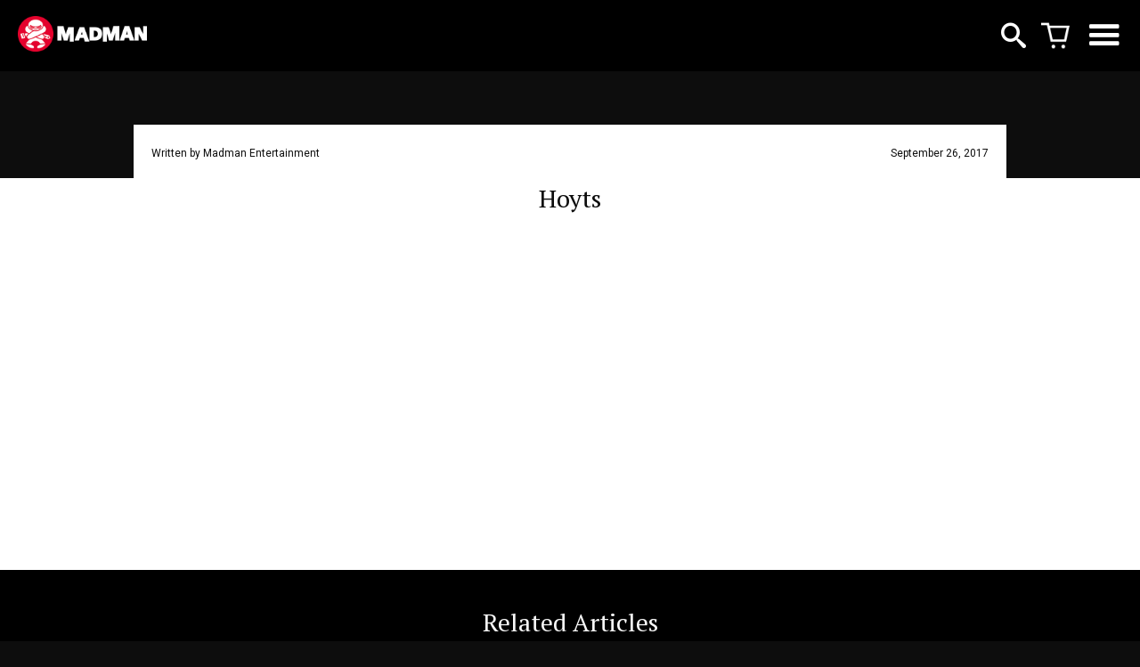

--- FILE ---
content_type: text/css; charset=UTF-8
request_url: https://www.madman.co.nz/wp-content/themes/madmanfilms2.0/style.css?ver=2.11
body_size: 29199
content:
/* SCSS Document */
@import url("//fonts.googleapis.com/css?family=Roboto:300,400,500,700,900");
@import url("//fonts.googleapis.com/css?family=PT+Serif:400,700");
@font-face {
  font-family: 'mm-basic';
  src: url("fonts/mm-basic.eot?n0kkgt");
  src: url("fonts/mm-basic.eot?n0kkgt#iefix") format("embedded-opentype"), url("fonts/mm-basic.ttf?n0kkgt") format("truetype"), url("fonts/mm-basic.woff?n0kkgt") format("woff"), url("fonts/mm-basic.svg?n0kkgt#mm-basic") format("svg");
  font-weight: normal;
  font-style: normal;
  font-display: block; }
[class^="icon-"], [class*=" icon-"] {
  /* use !important to prevent issues with browser extensions that change fonts */
  font-family: 'mm-basic' !important;
  speak: never;
  font-style: normal;
  font-weight: normal;
  font-variant: normal;
  text-transform: none;
  line-height: 1;
  /* Better Font Rendering =========== */
  -webkit-font-smoothing: antialiased;
  -moz-osx-font-smoothing: grayscale; }

.icon-close:before {
  content: "\e900"; }

.icon-search-plus:before {
  content: "\f00e"; }

.icon-search-minus:before {
  content: "\f010"; }

.icon-shopping-cart:before {
  content: "\f07a"; }

.icon-chevron-left:before {
  content: "\f104"; }

.icon-chevron-right:before {
  content: "\f105"; }

.icon-chevron-up:before {
  content: "\f106"; }

.icon-chevron-down:before {
  content: "\f107"; }

.icon-hamburger-three:before {
  content: "\e905"; }

.icon-x-twitter:before {
  content: "\e901"; }

.icon-tiktok:before {
  content: "\e904"; }

.icon-music:before {
  content: "\e911"; }

.icon-quotes-left:before {
  content: "\e977"; }

.icon-quotes-right:before {
  content: "\e978"; }

.icon-search:before {
  content: "\e986"; }

.icon-equalizer:before {
  content: "\e992"; }

.icon-star-empty:before {
  content: "\e9d7"; }

.icon-star-half:before {
  content: "\e9d8"; }

.icon-star-full:before {
  content: "\e9d9"; }

.icon-heart:before {
  content: "\e9da"; }

.icon-info:before {
  content: "\ea0c"; }

.icon-cancel-circle:before {
  content: "\ea0d"; }

.icon-tick:before {
  content: "\ea10"; }

.icon-play:before {
  content: "\ea1c"; }

.icon-pause:before {
  content: "\ea1d"; }

.icon-stop:before {
  content: "\ea1e"; }

.icon-backward:before {
  content: "\ea1f"; }

.icon-forward:before {
  content: "\ea20"; }

.icon-first:before {
  content: "\ea21"; }

.icon-last:before {
  content: "\ea22"; }

.icon-arrow-up-left:before {
  content: "\ea39"; }

.icon-arrow-up:before {
  content: "\ea3a"; }

.icon-arrow-up-right:before {
  content: "\ea3b"; }

.icon-arrow-right:before {
  content: "\ea3c"; }

.icon-arrow-down-right:before {
  content: "\ea3d"; }

.icon-arrow-down:before {
  content: "\ea3e"; }

.icon-arrow-down-left:before {
  content: "\ea3f"; }

.icon-arrow-left:before {
  content: "\ea40"; }

.icon-facebook:before {
  content: "\ea90"; }

.icon-instagram:before {
  content: "\ea92"; }

.icon-twitter:before {
  content: "\ea96"; }

.icon-youtube:before {
  content: "\ea9d"; }

.icon-linkedin:before {
  content: "\eac9"; }

.icon-linkedin2:before {
  content: "\eaca"; }

/* CSS Document */
/* CSS Document */
/* CSS Document */
/* CSS Document */
h1, h2, h3, h4 {
  margin-top: 0;
  margin-bottom: 20px;
  font-weight: 700; }
  h1 strong, h2 strong, h3 strong, h4 strong {
    font-weight: 900; }

h1 {
  font-size: 44px; }

h2 {
  font-size: 24px;
  font-weight: 700; }
  @media screen and (min-width: 768px) {
    h2 {
      letter-spacing: 2px; } }

h3 {
  font-size: 24px;
  font-weight: 700; }

p {
  font-size: 16px;
  font-weight: 400;
  letter-spacing: 1px;
  line-height: 24px; }

a {
  text-decoration: none; }

/* CSS Document */
.btn {
  display: inline-block;
  outline: none;
  border: none; }
  .btn.cta {
    padding: 12px 28px;
    -webkit-transition: padding 0.2s cubic-bezier(0.25, 0.46, 0.45, 0.94);
    -khtml-transition: padding 0.2s cubic-bezier(0.25, 0.46, 0.45, 0.94);
    -moz-transition: padding 0.2s cubic-bezier(0.25, 0.46, 0.45, 0.94);
    -ms-transition: padding 0.2s cubic-bezier(0.25, 0.46, 0.45, 0.94);
    -o-transition: padding 0.2s cubic-bezier(0.25, 0.46, 0.45, 0.94);
    transition: padding 0.2s cubic-bezier(0.25, 0.46, 0.45, 0.94);
    font-size: 16px;
    font-weight: 500;
    margin-top: 20px; }
    @media screen and (min-width: 540px) {
      .btn.cta {
        padding: 16px 40px;
        font-size: 20px; }
        .btn.cta:hover {
          padding: 16px 48px;
          -webkit-transition: padding 0.2s cubic-bezier(0.55, 0.085, 0.68, 0.53);
          -khtml-transition: padding 0.2s cubic-bezier(0.55, 0.085, 0.68, 0.53);
          -moz-transition: padding 0.2s cubic-bezier(0.55, 0.085, 0.68, 0.53);
          -ms-transition: padding 0.2s cubic-bezier(0.55, 0.085, 0.68, 0.53);
          -o-transition: padding 0.2s cubic-bezier(0.55, 0.085, 0.68, 0.53);
          transition: padding 0.2s cubic-bezier(0.55, 0.085, 0.68, 0.53); } }
  .btn.small {
    padding: 8px 18px;
    font-size: 15px; }
    .btn.small:hover {
      padding: 8px 28px; }
  .btn.black {
    color: white;
    background-color: black; }
  .btn.white {
    color: black;
    background-color: white; }
  .btn.docplay {
    color: white;
    background-color: #258E4B; }
  .btn.garage {
    color: black;
    background-color: #FFB800; }
  .btn.madman {
    color: black;
    background-color: #ffffff; }
  .btn.red {
    color: white;
    background-color: #c10b27; }
  .btn.subscribe-button {
    padding: 12px 28px;
    font-size: 16px;
    font-weight: 500;
    margin-top: 20px;
    cursor: pointer; }

/* CSS Document */
@keyframes color-me-in {
  0% {
    background: white; }
  100% {
    background: #111111; } }
/* ----------------------------------------------
 * Generated by Animista on 2017-6-14 12:5:37
 * w: http://animista.net, t: @cssanimista
 * ---------------------------------------------- */
/**
 * ----------------------------------------
 * animation slit-in-vertical
 * ----------------------------------------
 */
@-webkit-keyframes slit-in-vertical {
  0% {
    -webkit-transform: translateZ(-800px) rotateY(90deg);
    transform: translateZ(-800px) rotateY(90deg);
    opacity: 0; }
  54% {
    -webkit-transform: translateZ(-160px) rotateY(87deg);
    transform: translateZ(-160px) rotateY(87deg);
    opacity: 1; }
  100% {
    -webkit-transform: translateZ(0) rotateY(0);
    transform: translateZ(0) rotateY(0); } }
@keyframes slit-in-vertical {
  0% {
    -webkit-transform: translateZ(-800px) rotateY(90deg);
    transform: translateZ(-800px) rotateY(90deg);
    opacity: 0; }
  54% {
    -webkit-transform: translateZ(-160px) rotateY(87deg);
    transform: translateZ(-160px) rotateY(87deg);
    opacity: 1; }
  100% {
    -webkit-transform: translateZ(0) rotateY(0);
    transform: translateZ(0) rotateY(0); } }
/**
 * ----------------------------------------
 * animation text-focus-in
 * ----------------------------------------
 */
@-webkit-keyframes text-focus-in {
  0% {
    -webkit-filter: blur(12px);
    filter: blur(12px);
    opacity: 0; }
  100% {
    -webkit-filter: blur(0px);
    filter: blur(0px);
    opacity: 1; } }
@keyframes text-focus-in {
  0% {
    -webkit-filter: blur(12px);
    filter: blur(12px);
    opacity: 0; }
  100% {
    -webkit-filter: blur(0px);
    filter: blur(0px);
    opacity: 1; } }
/**
 * ----------------------------------------
 * animation slide-in-blurred-top
 * ----------------------------------------
 */
@-webkit-keyframes slide-in-blurred-top {
  0% {
    -webkit-transform: translateY(-1000px) scaleY(2.5) scaleX(0.2);
    transform: translateY(-1000px) scaleY(2.5) scaleX(0.2);
    -webkit-transform-origin: 50% 0%;
    transform-origin: 50% 0%;
    -webkit-filter: blur(40px);
    filter: blur(40px);
    opacity: 0; }
  100% {
    -webkit-transform: translateY(0) scaleY(1) scaleX(1);
    transform: translateY(0) scaleY(1) scaleX(1);
    -webkit-transform-origin: 50% 50%;
    transform-origin: 50% 50%;
    -webkit-filter: blur(0);
    filter: blur(0);
    opacity: 1; } }
@keyframes slide-in-blurred-top {
  0% {
    -webkit-transform: translateY(-1000px) scaleY(2.5) scaleX(0.2);
    transform: translateY(-1000px) scaleY(2.5) scaleX(0.2);
    -webkit-transform-origin: 50% 0%;
    transform-origin: 50% 0%;
    -webkit-filter: blur(40px);
    filter: blur(40px);
    opacity: 0; }
  100% {
    -webkit-transform: translateY(0) scaleY(1) scaleX(1);
    transform: translateY(0) scaleY(1) scaleX(1);
    -webkit-transform-origin: 50% 50%;
    transform-origin: 50% 50%;
    -webkit-filter: blur(0);
    filter: blur(0);
    opacity: 1; } }
/**
 * ----------------------------------------
 * animation color-change-4x
 * ----------------------------------------
 */
@-webkit-keyframes color-change-4x {
  0% {
    background: #19dcea; }
  33.3333% {
    background: #b22cff; }
  66.666% {
    background: #ea2222; }
  100% {
    background: #f5be10; } }
@keyframes color-change-4x {
  0% {
    background: #19dcea; }
  33.3333% {
    background: #b22cff; }
  66.666% {
    background: #ea2222; }
  100% {
    background: #f5be10; } }
/**
 * ----------------------------------------
 * animation shake-horizontal
 * ----------------------------------------
 */
@-webkit-keyframes shake-horizontal {
  0%,
  100% {
    -webkit-transform: translateX(0);
    transform: translateX(0); }
  10%,
  30%,
  50%,
  70% {
    -webkit-transform: translateX(-6px);
    transform: translateX(-6px); }
  20%,
  40%,
  60% {
    -webkit-transform: translateX(6px);
    transform: translateX(6px); }
  80% {
    -webkit-transform: translateX(4px);
    transform: translateX(4px); }
  90% {
    -webkit-transform: translateX(-4px);
    transform: translateX(-4px); } }
@keyframes shake-horizontal {
  0%,
  100% {
    -webkit-transform: translateX(0);
    transform: translateX(0); }
  10%,
  30%,
  50%,
  70% {
    -webkit-transform: translateX(-6px);
    transform: translateX(-6px); }
  20%,
  40%,
  60% {
    -webkit-transform: translateX(6px);
    transform: translateX(6px); }
  80% {
    -webkit-transform: translateX(4px);
    transform: translateX(4px); }
  90% {
    -webkit-transform: translateX(-4px);
    transform: translateX(-4px); } }
/**
 * ----------------------------------------
 * animation slide-in-top
 * ----------------------------------------
 */
@-webkit-keyframes slide-in-top {
  0% {
    -webkit-transform: translateY(-1000px);
    transform: translateY(-1000px);
    opacity: 0; }
  100% {
    -webkit-transform: translateY(0);
    transform: translateY(0);
    opacity: 1; } }
@keyframes slide-in-top {
  0% {
    -webkit-transform: translateY(-1000px);
    transform: translateY(-1000px);
    opacity: 0; }
  100% {
    -webkit-transform: translateY(0);
    transform: translateY(0);
    opacity: 1; } }
/**
 * ----------------------------------------
 * animation slide-in-bottom
 * ----------------------------------------
 */
@-webkit-keyframes slide-in-bottom {
  0% {
    -webkit-transform: translateY(1000px);
    transform: translateY(1000px);
    opacity: 0; }
  100% {
    -webkit-transform: translateY(0);
    transform: translateY(0);
    opacity: 1; } }
@keyframes slide-in-bottom {
  0% {
    -webkit-transform: translateY(1000px);
    transform: translateY(1000px);
    opacity: 0; }
  100% {
    -webkit-transform: translateY(0);
    transform: translateY(0);
    opacity: 1; } }
/**
 * ----------------------------------------
 * animation slide-in-right
 * ----------------------------------------
 */
@-webkit-keyframes slide-in-right {
  0% {
    -webkit-transform: translateX(1000px);
    transform: translateX(1000px);
    opacity: 0; }
  100% {
    -webkit-transform: translateX(0);
    transform: translateX(0);
    opacity: 1; } }
@keyframes slide-in-right {
  0% {
    -webkit-transform: translateX(1000px);
    transform: translateX(1000px);
    opacity: 0; }
  100% {
    -webkit-transform: translateX(0);
    transform: translateX(0);
    opacity: 1; } }
/**
 * ----------------------------------------
 * animation text-blur-out
 * ----------------------------------------
 */
@-webkit-keyframes text-blur-out {
  0% {
    -webkit-filter: blur(0.01);
    filter: blur(0.01); }
  100% {
    -webkit-filter: blur(40px) opacity(0%);
    filter: blur(40px) opacity(0%); } }
@keyframes text-blur-out {
  0% {
    -webkit-filter: blur(0.01);
    filter: blur(0.01); }
  100% {
    -webkit-filter: blur(40px) opacity(0%);
    filter: blur(40px) opacity(0%); } }
/**
 * ----------------------------------------
 * animation fade-in-bck
 * ----------------------------------------
 */
@-webkit-keyframes fade-in-bck {
  0% {
    -webkit-transform: translateZ(80px);
    transform: translateZ(80px);
    opacity: 0; }
  100% {
    -webkit-transform: translateZ(0);
    transform: translateZ(0);
    opacity: 1; } }
@keyframes fade-in-bck {
  0% {
    -webkit-transform: translateZ(80px);
    transform: translateZ(80px);
    opacity: 0; }
  100% {
    -webkit-transform: translateZ(0);
    transform: translateZ(0);
    opacity: 1; } }
/**
 * ----------------------------------------
 * animation fade-in-fwd
 * ----------------------------------------
 */
@-webkit-keyframes fade-in-fwd {
  0% {
    -webkit-transform: translateZ(-80px);
    transform: translateZ(-80px);
    opacity: 0; }
  100% {
    -webkit-transform: translateZ(0);
    transform: translateZ(0);
    opacity: 1; } }
@keyframes fade-in-fwd {
  0% {
    -webkit-transform: translateZ(-80px);
    transform: translateZ(-80px);
    opacity: 0; }
  100% {
    -webkit-transform: translateZ(0);
    transform: translateZ(0);
    opacity: 1; } }
/**
 * ----------------------------------------
 * animation fade-in-top
 * ----------------------------------------
 */
@-webkit-keyframes fade-in-top {
  0% {
    -webkit-transform: translateY(-20px);
    transform: translateY(-20px);
    opacity: 0; }
  100% {
    -webkit-transform: translateY(0);
    transform: translateY(0);
    opacity: 1; } }
@keyframes fade-in-top {
  0% {
    -webkit-transform: translateY(-20px);
    transform: translateY(-20px);
    opacity: 0; }
  100% {
    -webkit-transform: translateY(0);
    transform: translateY(0);
    opacity: 1; } }
/**
 * ----------------------------------------
 * animation fade-in-left
 * ----------------------------------------
 */
@-webkit-keyframes fade-in-left {
  0% {
    -webkit-transform: translateX(-50px);
    transform: translateX(-50px);
    opacity: 0; }
  100% {
    -webkit-transform: translateX(0);
    transform: translateX(0);
    opacity: 1; } }
@keyframes fade-in-left {
  0% {
    -webkit-transform: translateX(-50px);
    transform: translateX(-50px);
    opacity: 0; }
  100% {
    -webkit-transform: translateX(0);
    transform: translateX(0);
    opacity: 1; } }
/**
 * ----------------------------------------
 * animation rotate-45-cw
 * ----------------------------------------
 */
@-webkit-keyframes rotate-45-cw {
  0% {
    -webkit-transform: rotate(-45deg);
    transform: rotate(-45deg); }
  100% {
    -webkit-transform: rotate(45deg);
    transform: rotate(45deg); } }
@keyframes rotate-45-cw {
  0% {
    -webkit-transform: rotate(-45deg);
    transform: rotate(-45deg); }
  100% {
    -webkit-transform: rotate(45deg);
    transform: rotate(45deg); } }
/**
 * ----------------------------------------
 * animation rotate-45-ccw
 * ----------------------------------------
 */
@-webkit-keyframes rotate-45-ccw {
  0% {
    -webkit-transform: rotate(45deg);
    transform: rotate(45deg); }
  100% {
    -webkit-transform: rotate(-45deg);
    transform: rotate(-45deg); } }
@keyframes rotate-45-ccw {
  0% {
    -webkit-transform: rotate(45deg);
    transform: rotate(45deg); }
  100% {
    -webkit-transform: rotate(-45deg);
    transform: rotate(-45deg); } }
/**
 * ----------------------------------------
 * animation heartbeat
 * ----------------------------------------
 */
@-webkit-keyframes heartbeat {
  from {
    -webkit-transform: scale(1);
    transform: scale(1);
    -webkit-transform-origin: center center;
    transform-origin: center center;
    -webkit-animation-timing-function: ease-out;
    animation-timing-function: ease-out; }
  10% {
    -webkit-transform: scale(0.91);
    transform: scale(0.91);
    -webkit-animation-timing-function: ease-in;
    animation-timing-function: ease-in; }
  17% {
    -webkit-transform: scale(0.98);
    transform: scale(0.98);
    -webkit-animation-timing-function: ease-out;
    animation-timing-function: ease-out; }
  33% {
    -webkit-transform: scale(0.87);
    transform: scale(0.87);
    -webkit-animation-timing-function: ease-in;
    animation-timing-function: ease-in; }
  45% {
    -webkit-transform: scale(1);
    transform: scale(1);
    -webkit-animation-timing-function: ease-out;
    animation-timing-function: ease-out; } }
@keyframes heartbeat {
  from {
    -webkit-transform: scale(1);
    transform: scale(1);
    -webkit-transform-origin: center center;
    transform-origin: center center;
    -webkit-animation-timing-function: ease-out;
    animation-timing-function: ease-out; }
  10% {
    -webkit-transform: scale(0.91);
    transform: scale(0.91);
    -webkit-animation-timing-function: ease-in;
    animation-timing-function: ease-in; }
  17% {
    -webkit-transform: scale(0.98);
    transform: scale(0.98);
    -webkit-animation-timing-function: ease-out;
    animation-timing-function: ease-out; }
  33% {
    -webkit-transform: scale(0.87);
    transform: scale(0.87);
    -webkit-animation-timing-function: ease-in;
    animation-timing-function: ease-in; }
  45% {
    -webkit-transform: scale(1);
    transform: scale(1);
    -webkit-animation-timing-function: ease-out;
    animation-timing-function: ease-out; } }
/**
 * ----------------------------------------
 * animation slide-top
 * ----------------------------------------
 */
@-webkit-keyframes slide-top {
  0% {
    -webkit-transform: translateY(0);
    transform: translateY(0); }
  100% {
    -webkit-transform: translateY(-10px);
    transform: translateY(-10px); } }
@keyframes slide-top {
  0% {
    -webkit-transform: translateY(0);
    transform: translateY(0); }
  100% {
    -webkit-transform: translateY(-10px);
    transform: translateY(-10px); } }
.key-art-panel {
  width: 100%;
  position: relative;
  color: white; }
  .key-art-panel.video-bg-panel {
    position: relative;
    width: 100%;
    height: 80vh;
    min-height: 580px;
    max-height: 800px;
    z-index: 0; }
    .key-art-panel.video-bg-panel.short {
      height: 50vh;
      max-height: 600px; }
    @media screen and (min-width: 540px) {
      .key-art-panel.video-bg-panel {
        min-height: 680px; } }
    @media screen and (min-width: 768px) {
      .key-art-panel.video-bg-panel {
        height: 90vh;
        min-height: 700px;
        max-height: 1200px; }
        .key-art-panel.video-bg-panel.short {
          height: 70vh;
          max-height: 800px; } }
  .key-art-panel .video-bg {
    position: absolute;
    top: 0;
    bottom: 0;
    left: 0;
    right: 0;
    -webkit-animation: fade-in-fwd 2s cubic-bezier(0.215, 0.61, 0.355, 1) 0.4s both;
    animation: fade-in-fwd 2s cubic-bezier(0.215, 0.61, 0.355, 1) 0.4s both;
    background-size: cover;
    background-position: center center; }
    .key-art-panel .video-bg video {
      display: block;
      position: absolute;
      width: 100%;
      height: 100%;
      object-fit: cover;
      z-index: 1;
      -moz-opacity: 1;
      -khtml-opacity: 1;
      -webkit-opacity: 1;
      opacity: 1;
      -ms-filter: "progid:DXImageTransform.Microsoft.Alpha(Opacity=100)";
      filter: alpha(opacity=100); }
    .key-art-panel .video-bg .video-info-panel {
      position: absolute;
      top: 0;
      bottom: 0;
      left: 0;
      right: 0;
      display: -webkit-flex;
      display: -moz-flex;
      display: -ms-flex;
      display: flex;
      -webkit-flex-direction: column;
      -moz-flex-direction: column;
      -ms-flex-direction: column;
      flex-direction: column;
      -webkit-align-items: center;
      -moz-align-items: center;
      -ms-align-items: center;
      align-items: center;
      -webkit-justify-content: center;
      -moz-justify-content: center;
      -ms-justify-content: center;
      justify-content: center;
      z-index: 200;
      padding: 80px 20px; }
      @media screen and (min-width: 540px) {
        .key-art-panel .video-bg .video-info-panel {
          padding: 80px 40px; } }
      .key-art-panel .video-bg .video-info-panel .video-title-treatment img {
        width: 100%;
        max-width: 680px; }
        @media screen and (min-width: 768px) {
          .key-art-panel .video-bg .video-info-panel .video-title-treatment img {
            max-width: 800px; } }
      .key-art-panel .video-bg .video-info-panel .video-quote-panel {
        width: 96%;
        max-width: 680px;
        text-align: center;
        margin: 20px 0 30px 0;
        position: relative;
        pointer-events: none; }
        .key-art-panel .video-bg .video-info-panel .video-quote-panel > .quote {
          position: absolute;
          opacity: 0;
          width: 100%; }
        .key-art-panel .video-bg .video-info-panel .video-quote-panel.num-3 .quote:first-child {
          animation: loop3 20s infinite;
          -webkit-animation: loop3 20s infinite; }
        .key-art-panel .video-bg .video-info-panel .video-quote-panel.num-3 .quote:nth-child(2) {
          animation: opsecond3 20s infinite;
          -webkit-animation: opsecond3 20s infinite; }
        .key-art-panel .video-bg .video-info-panel .video-quote-panel.num-3 .quote:last-child {
          animation: oplast3 20s infinite;
          -webkit-animation: oplast3 20s infinite; }
        .key-art-panel .video-bg .video-info-panel .video-quote-panel.num-2 .quote:first-child {
          animation: loop2 12s infinite;
          -webkit-animation: loop2 12s infinite; }
        .key-art-panel .video-bg .video-info-panel .video-quote-panel.num-2 .quote:last-child {
          animation: opsecond2 12s infinite;
          -webkit-animation: opsecond2 12s infinite; }
        .key-art-panel .video-bg .video-info-panel .video-quote-panel.num-1 .quote {
          opacity: 1; }
        .key-art-panel .video-bg .video-info-panel .video-quote-panel .quote h3 {
          margin: 0;
          padding: 0;
          font-weight: 100;
          font-style: italic;
          line-height: 120%;
          font-size: 16px; }
          @media screen and (min-width: 540px) {
            .key-art-panel .video-bg .video-info-panel .video-quote-panel .quote h3 {
              font-size: 18px; } }
          @media screen and (min-width: 768px) {
            .key-art-panel .video-bg .video-info-panel .video-quote-panel .quote h3 {
              font-size: 22px; } }
        .key-art-panel .video-bg .video-info-panel .video-quote-panel .quote p {
          margin: 0;
          padding: 0;
          font-size: 11px;
          line-height: 140%;
          margin-top: 4px; }
@-webkit-keyframes loop3 {
  0% {
    opacity: 0; }
  10% {
    opacity: 1; }
  33% {
    opacity: 1; }
  44% {
    opacity: 0; } }
@-webkit-keyframes opsecond3 {
  33% {
    opacity: 0; }
  44% {
    opacity: 1; }
  66% {
    opacity: 1; }
  77% {
    opacity: 0; } }
@-webkit-keyframes oplast3 {
  66% {
    opacity: 0; }
  77% {
    opacity: 1; }
  100% {
    opacity: 1; }
  0% {
    opacity: 1; }
  10% {
    opacity: 0; } }
@-webkit-keyframes loop2 {
  0% {
    opacity: 0; }
  10% {
    opacity: 1; }
  50% {
    opacity: 1; }
  60% {
    opacity: 0; } }
@-webkit-keyframes opsecond2 {
  50% {
    opacity: 0; }
  60% {
    opacity: 1; }
  100% {
    opacity: 1; }
  0% {
    opacity: 1; }
  10% {
    opacity: 0; } }
    .key-art-panel .video-bg .videobg-buttons-panel {
      display: flex;
      flex-direction: row;
      align-items: center;
      justify-content: center;
      flex-wrap: wrap;
      margin-top: 60px; }
      .key-art-panel .video-bg .videobg-buttons-panel .videobg-panel-button {
        margin: 0 5px;
        margin-bottom: 10px;
        display: block;
        padding: 10px 18px;
        background-color: rgba(255, 255, 255, 0.8);
        -webkit-transition: all 0.4s ease-in-out 0s;
        -khtml-transition: all 0.4s ease-in-out 0s;
        -moz-transition: all 0.4s ease-in-out 0s;
        -ms-transition: all 0.4s ease-in-out 0s;
        -o-transition: all 0.4s ease-in-out 0s;
        transition: all 0.4s ease-in-out 0s;
        color: black;
        border-radius: 25px;
        font-size: 13px;
        font-weight: 700;
        cursor: pointer; }
        @media screen and (min-width: 540px) {
          .key-art-panel .video-bg .videobg-buttons-panel .videobg-panel-button {
            padding: 12px 24px;
            font-size: 16px; } }
        .key-art-panel .video-bg .videobg-buttons-panel .videobg-panel-button:hover {
          background-color: white;
          padding: 10px 24px;
          -webkit-transition: all 0.4s ease-in-out 0s;
          -khtml-transition: all 0.4s ease-in-out 0s;
          -moz-transition: all 0.4s ease-in-out 0s;
          -ms-transition: all 0.4s ease-in-out 0s;
          -o-transition: all 0.4s ease-in-out 0s;
          transition: all 0.4s ease-in-out 0s; }
          @media screen and (min-width: 540px) {
            .key-art-panel .video-bg .videobg-buttons-panel .videobg-panel-button:hover {
              padding: 12px 32px; } }
        .key-art-panel .video-bg .videobg-buttons-panel .videobg-panel-button.ticket-button, .key-art-panel .video-bg .videobg-buttons-panel .videobg-panel-button.home-ent-button {
          background-color: #96091e;
          color: #f8f8f8; }
          .key-art-panel .video-bg .videobg-buttons-panel .videobg-panel-button.ticket-button:hover, .key-art-panel .video-bg .videobg-buttons-panel .videobg-panel-button.home-ent-button:hover {
            background-color: #c10b27; }
    .key-art-panel .video-bg .video-still {
      top: 0;
      bottom: 0;
      left: 0;
      right: 0;
      position: absolute;
      background-image: url(../images/video_still_01.jpg);
      background-size: cover;
      background-position: center center;
      -moz-opacity: 1;
      -khtml-opacity: 1;
      -webkit-opacity: 1;
      opacity: 1;
      -ms-filter: "progid:DXImageTransform.Microsoft.Alpha(Opacity=100)";
      filter: alpha(opacity=100); }
    .key-art-panel .video-bg.hide video, .key-art-panel .video-bg.hide .video-still {
      -moz-opacity: 0;
      -khtml-opacity: 0;
      -webkit-opacity: 0;
      opacity: 0;
      -ms-filter: "progid:DXImageTransform.Microsoft.Alpha(Opacity=0)";
      filter: alpha(opacity=0);
      -webkit-transition: opacity 1s cubic-bezier(0.215, 0.61, 0.355, 1) 0s;
      -khtml-transition: opacity 1s cubic-bezier(0.215, 0.61, 0.355, 1) 0s;
      -moz-transition: opacity 1s cubic-bezier(0.215, 0.61, 0.355, 1) 0s;
      -ms-transition: opacity 1s cubic-bezier(0.215, 0.61, 0.355, 1) 0s;
      -o-transition: opacity 1s cubic-bezier(0.215, 0.61, 0.355, 1) 0s;
      transition: opacity 1s cubic-bezier(0.215, 0.61, 0.355, 1) 0s; }
  .key-art-panel .key-art {
    position: absolute;
    top: 0;
    bottom: 0;
    left: 0;
    right: 0;
    background-position: top center;
    background-repeat: no-repeat;
    background-size: cover; }
    .key-art-panel .key-art.desktop {
      display: none;
      position: relative; }
      .key-art-panel .key-art.desktop:before {
        display: block;
        content: "";
        width: 100%;
        padding-top: 62.5%; }
      .key-art-panel .key-art.desktop > .content {
        position: absolute;
        top: 0;
        left: 0;
        right: 0;
        bottom: 0; }
    .key-art-panel .key-art.mobile {
      display: block;
      position: relative; }
      .key-art-panel .key-art.mobile:before {
        display: block;
        content: "";
        width: 100%;
        padding-top: 160%; }
      .key-art-panel .key-art.mobile > .content {
        position: absolute;
        top: 0;
        left: 0;
        right: 0;
        bottom: 0; }
  .key-art-panel .film-info-panel {
    position: absolute;
    top: 0;
    bottom: 0;
    left: 0;
    right: 0;
    display: -webkit-flex;
    display: -moz-flex;
    display: -ms-flex;
    display: flex;
    -webkit-flex-direction: column;
    -moz-flex-direction: column;
    -ms-flex-direction: column;
    flex-direction: column;
    -webkit-align-items: center;
    -moz-align-items: center;
    -ms-align-items: center;
    align-items: center;
    -webkit-justify-content: flex-end;
    -moz-justify-content: flex-end;
    -ms-justify-content: flex-end;
    justify-content: flex-end;
    pointer-events: none; }
    .key-art-panel .film-info-panel .film-extras-panel {
      width: 100%;
      padding: 16px 20px;
      display: -webkit-flex;
      display: -moz-flex;
      display: -ms-flex;
      display: flex;
      -webkit-flex-direction: row;
      -moz-flex-direction: row;
      -ms-flex-direction: row;
      flex-direction: row;
      -webkit-align-items: center;
      -moz-align-items: center;
      -ms-align-items: center;
      align-items: center;
      -webkit-justify-content: space-between;
      -moz-justify-content: space-between;
      -ms-justify-content: space-between;
      justify-content: space-between; }
      .key-art-panel .film-info-panel .film-extras-panel .rating-panel {
        padding-left: 10px;
        padding-bottom: 10px;
        z-index: 200; }
        .key-art-panel .film-info-panel .film-extras-panel .rating-panel img {
          height: 24px;
          float: left; }
        @media screen and (min-width: 540px) {
          .key-art-panel .film-info-panel .film-extras-panel .rating-panel img {
            height: 30px; } }
        @media screen and (min-width: 992px) {
          .key-art-panel .film-info-panel .film-extras-panel .rating-panel {
            padding-left: 20px;
            padding-bottom: 20px; }
            .key-art-panel .film-info-panel .film-extras-panel .rating-panel img {
              height: 36px; } }
      .key-art-panel .film-info-panel .film-extras-panel .in-cinemas-date {
        text-transform: uppercase;
        padding: 0;
        text-align: left;
        left: 0;
        z-index: 200;
        margin-right: 20px; }
        .key-art-panel .film-info-panel .film-extras-panel .in-cinemas-date.active {
          display: block; }
        .key-art-panel .film-info-panel .film-extras-panel .in-cinemas-date h2 {
          font-size: 16px;
          margin-bottom: 0; }
          @media screen and (min-width: 540px) {
            .key-art-panel .film-info-panel .film-extras-panel .in-cinemas-date h2 {
              font-size: 20px; } }
          @media screen and (min-width: 768px) {
            .key-art-panel .film-info-panel .film-extras-panel .in-cinemas-date h2 {
              font-size: 24px; } }
      .key-art-panel .film-info-panel .film-extras-panel .extra-logos-panel {
        z-index: 200;
        pointer-events: all;
        display: flex; }
        .key-art-panel .film-info-panel .film-extras-panel .extra-logos-panel .affiliate-logo {
          display: inline-block;
          margin-left: 10px; }
          .key-art-panel .film-info-panel .film-extras-panel .extra-logos-panel .affiliate-logo img {
            height: 24px; }
        @media screen and (min-width: 540px) {
          .key-art-panel .film-info-panel .film-extras-panel .extra-logos-panel .affiliate-logo img {
            height: 30px; } }
        @media screen and (min-width: 992px) {
          .key-art-panel .film-info-panel .film-extras-panel .extra-logos-panel .affiliate-logo img {
            height: 36px; } }
  @media screen and (min-width: 768px) {
    .key-art-panel .key-art.desktop {
      display: block; }
    .key-art-panel .key-art.mobile {
      display: none; } }

.top-panel {
  width: 100%;
  height: 40px;
  left: 0;
  position: fixed;
  z-index: 400;
  display: -webkit-flex;
  display: -moz-flex;
  display: -ms-flex;
  display: flex;
  -webkit-flex-direction: row;
  -moz-flex-direction: row;
  -ms-flex-direction: row;
  flex-direction: row;
  -webkit-align-items: center;
  -moz-align-items: center;
  -ms-align-items: center;
  align-items: center;
  -webkit-justify-content: space-between;
  -moz-justify-content: space-between;
  -ms-justify-content: space-between;
  justify-content: space-between; }
  .top-panel .left-menu-panel {
    display: -webkit-flex;
    display: -moz-flex;
    display: -ms-flex;
    display: flex;
    -webkit-flex-direction: row;
    -moz-flex-direction: row;
    -ms-flex-direction: row;
    flex-direction: row;
    -webkit-align-items: center;
    -moz-align-items: center;
    -ms-align-items: center;
    align-items: center; }
    .top-panel .left-menu-panel .madman-logo {
      border-right: 1px solid #393939; }
      .top-panel .left-menu-panel .madman-logo a {
        display: -webkit-flex;
        display: -moz-flex;
        display: -ms-flex;
        display: flex;
        -webkit-justify-content: center;
        -moz-justify-content: center;
        -ms-justify-content: center;
        justify-content: center;
        -webkit-align-items: center;
        -moz-align-items: center;
        -ms-align-items: center;
        align-items: center;
        height: 40px;
        padding: 0 10px; }
        .top-panel .left-menu-panel .madman-logo a img {
          width: 28px; }
  .top-panel .mobile-menu {
    -webkit-align-self: flex-start;
    -moz-align-self: flex-start;
    -ms-align-self: flex-start;
    align-self: flex-start; }
    @media screen and (min-width: 768px) {
      .top-panel .mobile-menu {
        display: none; } }
    .top-panel .mobile-menu .mobile-menu-link {
      display: -webkit-flex;
      display: -moz-flex;
      display: -ms-flex;
      display: flex;
      -webkit-flex-direction: row;
      -moz-flex-direction: row;
      -ms-flex-direction: row;
      flex-direction: row;
      -webkit-align-items: center;
      -moz-align-items: center;
      -ms-align-items: center;
      align-items: center;
      -webkit-justify-content: center;
      -moz-justify-content: center;
      -ms-justify-content: center;
      justify-content: center;
      border-right: 1px solid #393939;
      color: #d4d4d4;
      font-size: 13px;
      height: 40px;
      padding-left: 10px;
      padding-right: 10px; }
      .top-panel .mobile-menu .mobile-menu-link .glyphicon {
        font-size: 16px; }
      .top-panel .mobile-menu .mobile-menu-link .menu-text {
        font-size: 13px;
        margin: 0;
        padding: 0;
        margin-left: 4px; }
  .top-panel .menu-panel {
    -webkit-align-self: flex-start;
    -moz-align-self: flex-start;
    -ms-align-self: flex-start;
    align-self: flex-start; }
    .top-panel .menu-panel ul {
      list-style: none;
      padding: 0;
      margin: 0;
      display: -webkit-flex;
      display: -moz-flex;
      display: -ms-flex;
      display: flex;
      -webkit-flex-direction: row;
      -moz-flex-direction: row;
      -ms-flex-direction: row;
      flex-direction: row;
      -webkit-align-items: center;
      -moz-align-items: center;
      -ms-align-items: center;
      align-items: center; }
      .top-panel .menu-panel ul li a {
        display: -webkit-flex;
        display: -moz-flex;
        display: -ms-flex;
        display: flex;
        -webkit-flex-direction: center;
        -moz-flex-direction: center;
        -ms-flex-direction: center;
        flex-direction: center;
        -webkit-align-items: center;
        -moz-align-items: center;
        -ms-align-items: center;
        align-items: center;
        position: relative;
        font-size: 12px;
        padding: 0 10px;
        color: #d4d4d4;
        height: 40px; }
        @media screen and (min-width: 540px) {
          .top-panel .menu-panel ul li a {
            padding: 0 12px; } }
        .top-panel .menu-panel ul li a::after {
          content: '';
          display: block;
          position: absolute;
          background-color: #393939;
          width: 1px;
          height: 40px;
          left: auto;
          top: 0;
          right: 0; }
    .top-panel .menu-panel.mobile-enabled ul {
      list-style: none;
      margin: 0;
      display: -webkit-flex;
      display: -moz-flex;
      display: -ms-flex;
      display: flex;
      -webkit-flex-direction: column;
      -moz-flex-direction: column;
      -ms-flex-direction: column;
      flex-direction: column;
      -webkit-align-items: flex-start;
      -moz-align-items: flex-start;
      -ms-align-items: flex-start;
      align-items: flex-start;
      position: absolute;
      top: 40px;
      left: 0;
      background-color: rgba(13, 13, 13, 0.9);
      max-width: 0;
      overflow-x: hidden; }
      .top-panel .menu-panel.mobile-enabled ul.active {
        max-width: 600px;
        -webkit-transition: max-width 0.2s cubic-bezier(0.55, 0.085, 0.68, 0.53);
        -khtml-transition: max-width 0.2s cubic-bezier(0.55, 0.085, 0.68, 0.53);
        -moz-transition: max-width 0.2s cubic-bezier(0.55, 0.085, 0.68, 0.53);
        -ms-transition: max-width 0.2s cubic-bezier(0.55, 0.085, 0.68, 0.53);
        -o-transition: max-width 0.2s cubic-bezier(0.55, 0.085, 0.68, 0.53);
        transition: max-width 0.2s cubic-bezier(0.55, 0.085, 0.68, 0.53); }
      .top-panel .menu-panel.mobile-enabled ul li a {
        min-width: 200px;
        font-size: 12px;
        color: #d4d4d4; }
        .top-panel .menu-panel.mobile-enabled ul li a:hover {
          color: white; }
        .top-panel .menu-panel.mobile-enabled ul li a::after {
          content: '';
          display: block;
          position: absolute;
          background-color: #393939;
          width: 100%;
          height: 1px;
          bottom: 1px;
          top: auto;
          left: 0;
          right: auto; }
        @media screen and (min-width: 768px) {
          .top-panel .menu-panel.mobile-enabled ul li a::after {
            width: 1px;
            height: 40px;
            left: auto;
            top: 0;
            right: 0; } }
      .top-panel .menu-panel.mobile-enabled ul li:last-child a::after {
        display: none; }
      @media screen and (min-width: 768px) {
        .top-panel .menu-panel.mobile-enabled ul li:last-child a::after {
          display: block; } }
      @media screen and (min-width: 768px) {
        .top-panel .menu-panel.mobile-enabled ul {
          max-width: 3000px;
          list-style: none;
          padding: 0;
          margin: 0;
          position: relative;
          top: auto;
          left: auto;
          -webkit-flex-direction: row;
          -moz-flex-direction: row;
          -ms-flex-direction: row;
          flex-direction: row;
          -webkit-align-items: center;
          -moz-align-items: center;
          -ms-align-items: center;
          align-items: center;
          background-color: transparent; }
          .top-panel .menu-panel.mobile-enabled ul li a {
            min-width: 0; } }
  .top-panel .social-panel ul {
    list-style: none;
    padding: 0;
    margin: 0;
    margin-right: 20px;
    display: -webkit-flex;
    display: -moz-flex;
    display: -ms-flex;
    display: flex;
    -webkit-flex-direction: row;
    -moz-flex-direction: row;
    -ms-flex-direction: row;
    flex-direction: row;
    -webkit-align-items: center;
    -moz-align-items: center;
    -ms-align-items: center;
    align-items: center; }
    .top-panel .social-panel ul li a {
      display: -webkit-flex;
      display: -moz-flex;
      display: -ms-flex;
      display: flex;
      -webkit-flex-direction: column;
      -moz-flex-direction: column;
      -ms-flex-direction: column;
      flex-direction: column;
      -webkit-align-items: center;
      -moz-align-items: center;
      -ms-align-items: center;
      align-items: center;
      -webkit-justify-content: center;
      -moz-justify-content: center;
      -ms-justify-content: center;
      justify-content: center;
      margin-left: 20px; }
      .top-panel .social-panel ul li a .glyphicon {
        color: #d4d4d4;
        font-size: 13px; }
  .top-panel .ticket-button, .top-panel .home-ent-button {
    background-color: #0b70c1;
    color: white;
    font-size: 14px;
    font-weight: 500;
    padding: 0 20px;
    height: 40px;
    display: -webkit-flex;
    display: -moz-flex;
    display: -ms-flex;
    display: flex;
    -webkit-align-items: center;
    -moz-align-items: center;
    -ms-align-items: center;
    align-items: center;
    -webkit-justify-content: center;
    -moz-justify-content: center;
    -ms-justify-content: center;
    justify-content: center; }

.light-theme {
  background-color: #d4d4d4; }
  .light-theme h1, .light-theme h2, .light-theme h3, .light-theme h4, .light-theme p, .light-theme ul, .light-theme li {
    color: #0d0d0d; }
  .light-theme .cta {
    background-color: #0d0d0d;
    color: #d4d4d4;
    -webkit-transition: all 0.3s 0s;
    -khtml-transition: all 0.3s 0s;
    -moz-transition: all 0.3s 0s;
    -ms-transition: all 0.3s 0s;
    -o-transition: all 0.3s 0s;
    transition: all 0.3s 0s; }
    .light-theme .cta:hover, .light-theme .cta.active {
      background-color: #393939;
      -webkit-transition: all 0.3s 0s;
      -khtml-transition: all 0.3s 0s;
      -moz-transition: all 0.3s 0s;
      -ms-transition: all 0.3s 0s;
      -o-transition: all 0.3s 0s;
      transition: all 0.3s 0s; }
  .light-theme .state {
    background-color: #393939;
    color: #d4d4d4;
    -webkit-transition: all 0.3s 0s;
    -khtml-transition: all 0.3s 0s;
    -moz-transition: all 0.3s 0s;
    -ms-transition: all 0.3s 0s;
    -o-transition: all 0.3s 0s;
    transition: all 0.3s 0s; }
    .light-theme .state:hover, .light-theme .state.active {
      background-color: #0d0d0d;
      -webkit-transition: all 0.3s 0s;
      -khtml-transition: all 0.3s 0s;
      -moz-transition: all 0.3s 0s;
      -ms-transition: all 0.3s 0s;
      -o-transition: all 0.3s 0s;
      transition: all 0.3s 0s; }
  .light-theme .cinema {
    background-color: #393939;
    color: #d4d4d4;
    -webkit-transition: all 0.3s 0s;
    -khtml-transition: all 0.3s 0s;
    -moz-transition: all 0.3s 0s;
    -ms-transition: all 0.3s 0s;
    -o-transition: all 0.3s 0s;
    transition: all 0.3s 0s; }
    .light-theme .cinema:hover {
      background-color: #0d0d0d;
      -webkit-transition: all 0.3s 0s;
      -khtml-transition: all 0.3s 0s;
      -moz-transition: all 0.3s 0s;
      -ms-transition: all 0.3s 0s;
      -o-transition: all 0.3s 0s;
      transition: all 0.3s 0s; }
  .light-theme .form-input {
    color: #0d0d0d;
    background-color: rgba(13, 13, 13, 0.16); }

.dark-theme {
  background-color: #393939; }
  .dark-theme h1, .dark-theme h2, .dark-theme h3, .dark-theme h4, .dark-theme p, .dark-theme ul, .dark-theme li {
    color: #d4d4d4; }
  .dark-theme .cta {
    background-color: #d4d4d4;
    color: #0d0d0d;
    -webkit-transition: all 0.3s 0s;
    -khtml-transition: all 0.3s 0s;
    -moz-transition: all 0.3s 0s;
    -ms-transition: all 0.3s 0s;
    -o-transition: all 0.3s 0s;
    transition: all 0.3s 0s; }
    .dark-theme .cta:hover, .dark-theme .cta.active {
      background-color: rgba(13, 13, 13, 0.8);
      color: #d4d4d4;
      -webkit-transition: all 0.3s 0s;
      -khtml-transition: all 0.3s 0s;
      -moz-transition: all 0.3s 0s;
      -ms-transition: all 0.3s 0s;
      -o-transition: all 0.3s 0s;
      transition: all 0.3s 0s; }
  .dark-theme .state {
    background-color: #0d0d0d;
    color: #d4d4d4;
    -webkit-transition: all 0.3s 0s;
    -khtml-transition: all 0.3s 0s;
    -moz-transition: all 0.3s 0s;
    -ms-transition: all 0.3s 0s;
    -o-transition: all 0.3s 0s;
    transition: all 0.3s 0s; }
    .dark-theme .state:hover, .dark-theme .state.active {
      color: #0d0d0d;
      background-color: #d4d4d4;
      -webkit-transition: all 0.3s 0s;
      -khtml-transition: all 0.3s 0s;
      -moz-transition: all 0.3s 0s;
      -ms-transition: all 0.3s 0s;
      -o-transition: all 0.3s 0s;
      transition: all 0.3s 0s; }
  .dark-theme .cinema {
    background-color: #0d0d0d;
    color: #d4d4d4;
    -webkit-transition: all 0.3s 0s;
    -khtml-transition: all 0.3s 0s;
    -moz-transition: all 0.3s 0s;
    -ms-transition: all 0.3s 0s;
    -o-transition: all 0.3s 0s;
    transition: all 0.3s 0s; }
    .dark-theme .cinema:hover {
      color: #0d0d0d;
      background-color: #d4d4d4;
      -webkit-transition: all 0.3s 0s;
      -khtml-transition: all 0.3s 0s;
      -moz-transition: all 0.3s 0s;
      -ms-transition: all 0.3s 0s;
      -o-transition: all 0.3s 0s;
      transition: all 0.3s 0s; }
  .dark-theme .form-input {
    color: #0d0d0d;
    background-color: #d4d4d4; }
  .dark-theme.top-panel, .dark-theme.subscribe-panel {
    background-color: #0d0d0d; }

.animelab-theme {
  background-color: #3e2d7d; }
  .animelab-theme h1, .animelab-theme h2, .animelab-theme h3, .animelab-theme h4, .animelab-theme p, .animelab-theme ul, .animelab-theme li {
    color: white; }
  .animelab-theme .cta {
    background-color: #da4c31;
    color: white;
    -webkit-transition: all 0.3s 0s;
    -khtml-transition: all 0.3s 0s;
    -moz-transition: all 0.3s 0s;
    -ms-transition: all 0.3s 0s;
    -o-transition: all 0.3s 0s;
    transition: all 0.3s 0s; }
    .animelab-theme .cta:hover, .animelab-theme .cta.active {
      background-color: rgba(218, 76, 49, 0.8);
      color: white;
      -webkit-transition: all 0.3s 0s;
      -khtml-transition: all 0.3s 0s;
      -moz-transition: all 0.3s 0s;
      -ms-transition: all 0.3s 0s;
      -o-transition: all 0.3s 0s;
      transition: all 0.3s 0s; }

.overlayPanel {
  position: fixed;
  background-color: rgba(0, 0, 0, 0.9);
  top: 0;
  left: 0;
  right: 0;
  bottom: 0;
  width: 0;
  -moz-opacity: 0;
  -khtml-opacity: 0;
  -webkit-opacity: 0;
  opacity: 0;
  -ms-filter: "progid:DXImageTransform.Microsoft.Alpha(Opacity=0)";
  filter: alpha(opacity=0);
  -webkit-transition: width 0s ease-in-out 1.2s, opacity 0.4s ease-in-out 0.6s;
  -khtml-transition: width 0s ease-in-out 1.2s, opacity 0.4s ease-in-out 0.6s;
  -moz-transition: width 0s ease-in-out 1.2s, opacity 0.4s ease-in-out 0.6s;
  -ms-transition: width 0s ease-in-out 1.2s, opacity 0.4s ease-in-out 0.6s;
  -o-transition: width 0s ease-in-out 1.2s, opacity 0.4s ease-in-out 0.6s;
  transition: width 0s ease-in-out 1.2s, opacity 0.4s ease-in-out 0.6s;
  overflow: hidden;
  z-index: 3000;
  display: -webkit-flex;
  display: -moz-flex;
  display: -ms-flex;
  display: flex;
  -webkit-flex-direction: column;
  -moz-flex-direction: column;
  -ms-flex-direction: column;
  flex-direction: column;
  -webkit-align-items: center;
  -moz-align-items: center;
  -ms-align-items: center;
  align-items: center;
  -webkit-justify-content: center;
  -moz-justify-content: center;
  -ms-justify-content: center;
  justify-content: center; }
  .overlayPanel .overlayCloseButton {
    background-color: #d4d4d4;
    position: fixed;
    top: 20px;
    right: -100px;
    -webkit-transition: right 0.4s ease-in-out 0s;
    -khtml-transition: right 0.4s ease-in-out 0s;
    -moz-transition: right 0.4s ease-in-out 0s;
    -ms-transition: right 0.4s ease-in-out 0s;
    -o-transition: right 0.4s ease-in-out 0s;
    transition: right 0.4s ease-in-out 0s;
    width: 50px;
    text-align: center;
    cursor: pointer; }
    .overlayPanel .overlayCloseButton span {
      line-height: 50px;
      font-size: 40px;
      color: #0d0d0d;
      display: inline-block;
      -moz-opacity: 1;
      -khtml-opacity: 1;
      -webkit-opacity: 1;
      opacity: 1;
      -ms-filter: "progid:DXImageTransform.Microsoft.Alpha(Opacity=100)";
      filter: alpha(opacity=100);
      -webkit-transition: opacity 0.3s 0s;
      -khtml-transition: opacity 0.3s 0s;
      -moz-transition: opacity 0.3s 0s;
      -ms-transition: opacity 0.3s 0s;
      -o-transition: opacity 0.3s 0s;
      transition: opacity 0.3s 0s; }
    .overlayPanel .overlayCloseButton:hover span {
      -moz-opacity: 0.8;
      -khtml-opacity: 0.8;
      -webkit-opacity: 0.8;
      opacity: 0.8;
      -ms-filter: "progid:DXImageTransform.Microsoft.Alpha(Opacity=80)";
      filter: alpha(opacity=80);
      -webkit-transition: opacity 0.3s 0s;
      -khtml-transition: opacity 0.3s 0s;
      -moz-transition: opacity 0.3s 0s;
      -ms-transition: opacity 0.3s 0s;
      -o-transition: opacity 0.3s 0s;
      transition: opacity 0.3s 0s; }
  .overlayPanel #videoHolder {
    position: relative;
    position: relative;
    width: 96%;
    top: -3000px;
    -moz-opacity: 0;
    -khtml-opacity: 0;
    -webkit-opacity: 0;
    opacity: 0;
    -ms-filter: "progid:DXImageTransform.Microsoft.Alpha(Opacity=0)";
    filter: alpha(opacity=0);
    -webkit-transition: opacity 0.2s ease-in-out 0s, top 0s ease-in-out 0.2s;
    -khtml-transition: opacity 0.2s ease-in-out 0s, top 0s ease-in-out 0.2s;
    -moz-transition: opacity 0.2s ease-in-out 0s, top 0s ease-in-out 0.2s;
    -ms-transition: opacity 0.2s ease-in-out 0s, top 0s ease-in-out 0.2s;
    -o-transition: opacity 0.2s ease-in-out 0s, top 0s ease-in-out 0.2s;
    transition: opacity 0.2s ease-in-out 0s, top 0s ease-in-out 0.2s; }
    .overlayPanel #videoHolder:before {
      display: block;
      content: "";
      width: 100%;
      padding-top: 56.25%; }
    .overlayPanel #videoHolder > .content {
      position: absolute;
      top: 0;
      left: 0;
      right: 0;
      bottom: 0; }
    .overlayPanel #videoHolder iframe {
      position: absolute;
      top: 0;
      left: 0;
      width: 100%;
      height: 100%;
      -moz-opacity: 0;
      -khtml-opacity: 0;
      -webkit-opacity: 0;
      opacity: 0;
      -ms-filter: "progid:DXImageTransform.Microsoft.Alpha(Opacity=0)";
      filter: alpha(opacity=0); }
    .overlayPanel #videoHolder.active {
      top: 0;
      -moz-opacity: 1;
      -khtml-opacity: 1;
      -webkit-opacity: 1;
      opacity: 1;
      -ms-filter: "progid:DXImageTransform.Microsoft.Alpha(Opacity=100)";
      filter: alpha(opacity=100);
      -webkit-transition: opacity 0.4s ease-in-out 0.4s, top 0s ease-in-out 0s;
      -khtml-transition: opacity 0.4s ease-in-out 0.4s, top 0s ease-in-out 0s;
      -moz-transition: opacity 0.4s ease-in-out 0.4s, top 0s ease-in-out 0s;
      -ms-transition: opacity 0.4s ease-in-out 0.4s, top 0s ease-in-out 0s;
      -o-transition: opacity 0.4s ease-in-out 0.4s, top 0s ease-in-out 0s;
      transition: opacity 0.4s ease-in-out 0.4s, top 0s ease-in-out 0s; }
      .overlayPanel #videoHolder.active iframe {
        -moz-opacity: 1;
        -khtml-opacity: 1;
        -webkit-opacity: 1;
        opacity: 1;
        -ms-filter: "progid:DXImageTransform.Microsoft.Alpha(Opacity=100)";
        filter: alpha(opacity=100);
        -webkit-transition: opacity 0.4s ease-in-out 0.4s;
        -khtml-transition: opacity 0.4s ease-in-out 0.4s;
        -moz-transition: opacity 0.4s ease-in-out 0.4s;
        -ms-transition: opacity 0.4s ease-in-out 0.4s;
        -o-transition: opacity 0.4s ease-in-out 0.4s;
        transition: opacity 0.4s ease-in-out 0.4s; }
    @media screen and (min-width: 540px) {
      .overlayPanel #videoHolder {
        width: 70%; } }
  .overlayPanel.active {
    width: 100%;
    -moz-opacity: 100;
    -khtml-opacity: 100;
    -webkit-opacity: 100;
    opacity: 100;
    -ms-filter: "progid:DXImageTransform.Microsoft.Alpha(Opacity=10000)";
    filter: alpha(opacity=10000);
    -webkit-transition: width 0s ease-in-out 0s, opacity 0.4s ease-in-out 0s;
    -khtml-transition: width 0s ease-in-out 0s, opacity 0.4s ease-in-out 0s;
    -moz-transition: width 0s ease-in-out 0s, opacity 0.4s ease-in-out 0s;
    -ms-transition: width 0s ease-in-out 0s, opacity 0.4s ease-in-out 0s;
    -o-transition: width 0s ease-in-out 0s, opacity 0.4s ease-in-out 0s;
    transition: width 0s ease-in-out 0s, opacity 0.4s ease-in-out 0s; }
    .overlayPanel.active .overlayCloseButton {
      right: 20px;
      -webkit-transition: right 0.4s ease-in-out 0.4s;
      -khtml-transition: right 0.4s ease-in-out 0.4s;
      -moz-transition: right 0.4s ease-in-out 0.4s;
      -ms-transition: right 0.4s ease-in-out 0.4s;
      -o-transition: right 0.4s ease-in-out 0.4s;
      transition: right 0.4s ease-in-out 0.4s; }
  .overlayPanel#posterOverlay .film-poster {
    padding: 30px;
    -moz-opacity: 0;
    -khtml-opacity: 0;
    -webkit-opacity: 0;
    opacity: 0;
    -ms-filter: "progid:DXImageTransform.Microsoft.Alpha(Opacity=0)";
    filter: alpha(opacity=0);
    -webkit-transition: opacity 0.2s ease-in-out 0s, top 0s ease-in-out 0.2s;
    -khtml-transition: opacity 0.2s ease-in-out 0s, top 0s ease-in-out 0.2s;
    -moz-transition: opacity 0.2s ease-in-out 0s, top 0s ease-in-out 0.2s;
    -ms-transition: opacity 0.2s ease-in-out 0s, top 0s ease-in-out 0.2s;
    -o-transition: opacity 0.2s ease-in-out 0s, top 0s ease-in-out 0.2s;
    transition: opacity 0.2s ease-in-out 0s, top 0s ease-in-out 0.2s; }
    .overlayPanel#posterOverlay .film-poster img {
      width: 100%;
      max-width: 100%; }
  .overlayPanel#posterOverlay.active .film-poster {
    opacity: 1;
    -webkit-transition: opacity 0.2s ease-in-out 0s, top 0s ease-in-out 1s;
    -khtml-transition: opacity 0.2s ease-in-out 0s, top 0s ease-in-out 1s;
    -moz-transition: opacity 0.2s ease-in-out 0s, top 0s ease-in-out 1s;
    -ms-transition: opacity 0.2s ease-in-out 0s, top 0s ease-in-out 1s;
    -o-transition: opacity 0.2s ease-in-out 0s, top 0s ease-in-out 1s;
    transition: opacity 0.2s ease-in-out 0s, top 0s ease-in-out 1s; }

.cinemas-panel .content {
  padding-top: 60px;
  padding-bottom: 60px; }
.cinemas-panel .cinema-panels {
  width: 100%;
  display: -webkit-flex;
  display: -moz-flex;
  display: -ms-flex;
  display: flex;
  -webkit-flex-direction: column;
  -moz-flex-direction: column;
  -ms-flex-direction: column;
  flex-direction: column;
  -webkit-align-items: center;
  -moz-align-items: center;
  -ms-align-items: center;
  align-items: center; }
  .cinemas-panel .cinema-panels .cinema-states, .cinemas-panel .cinema-panels .cinema-dates {
    display: -webkit-flex;
    display: -moz-flex;
    display: -ms-flex;
    display: flex;
    -webkit-flex-direction: row;
    -moz-flex-direction: row;
    -ms-flex-direction: row;
    flex-direction: row;
    -webkit-flex-wrap: wrap;
    -moz-flex-wrap: wrap;
    -ms-flex-wrap: wrap;
    flex-wrap: wrap;
    -webkit-align-items: center;
    -moz-align-items: center;
    -ms-align-items: center;
    align-items: center;
    -webkit-justify-content: center;
    -moz-justify-content: center;
    -ms-justify-content: center;
    justify-content: center;
    margin: 20px 0; }
    .cinemas-panel .cinema-panels .cinema-states .state, .cinemas-panel .cinema-panels .cinema-states .cinema-date, .cinemas-panel .cinema-panels .cinema-dates .state, .cinemas-panel .cinema-panels .cinema-dates .cinema-date {
      padding: 12px 18px;
      font-size: 13px;
      margin-bottom: 1px;
      margin-right: 1px; }
  .cinemas-panel .cinema-panels .all-cinemas {
    display: -webkit-flex;
    display: -moz-flex;
    display: -ms-flex;
    display: flex;
    -webkit-flex-direction: row;
    -moz-flex-direction: row;
    -ms-flex-direction: row;
    flex-direction: row;
    -webkit-flex-wrap: wrap;
    -moz-flex-wrap: wrap;
    -ms-flex-wrap: wrap;
    flex-wrap: wrap;
    -webkit-align-items: stretch;
    -moz-align-items: stretch;
    -ms-align-items: stretch;
    align-items: stretch;
    -webkit-justify-content: center;
    -moz-justify-content: center;
    -ms-justify-content: center;
    justify-content: center;
    margin: 20px 0;
    width: 100%; }
    .cinemas-panel .cinema-panels .all-cinemas .cinema {
      display: none;
      width: 48%;
      padding: 16px 22px;
      font-size: 13px;
      margin-bottom: 1px;
      margin-right: 1px;
      -webkit-transition: all 0.3s 0s;
      -khtml-transition: all 0.3s 0s;
      -moz-transition: all 0.3s 0s;
      -ms-transition: all 0.3s 0s;
      -o-transition: all 0.3s 0s;
      transition: all 0.3s 0s; }
      .cinemas-panel .cinema-panels .all-cinemas .cinema.active {
        display: -webkit-flex;
        display: -moz-flex;
        display: -ms-flex;
        display: flex;
        -webkit-flex-direction: column;
        -moz-flex-direction: column;
        -ms-flex-direction: column;
        flex-direction: column;
        -webkit-align-items: center;
        -moz-align-items: center;
        -ms-align-items: center;
        align-items: center;
        -webkit-justify-content: center;
        -moz-justify-content: center;
        -ms-justify-content: center;
        justify-content: center; }
      .cinemas-panel .cinema-panels .all-cinemas .cinema.has-image {
        padding: 0;
        padding-bottom: 14px; }
        .cinemas-panel .cinema-panels .all-cinemas .cinema.has-image img {
          width: 100%;
          margin-bottom: 14px; }
        .cinemas-panel .cinema-panels .all-cinemas .cinema.has-image span {
          padding-left: 20px;
          padding-right: 20px; }
      .cinemas-panel .cinema-panels .all-cinemas .cinema span {
        font-size: 12px;
        font-weight: 400;
        letter-spacing: 1px;
        position: relative;
        -moz-opacity: 0.8;
        -khtml-opacity: 0.8;
        -webkit-opacity: 0.8;
        opacity: 0.8;
        -ms-filter: "progid:DXImageTransform.Microsoft.Alpha(Opacity=80)";
        filter: alpha(opacity=80); }
      @media screen and (min-width: 540px) {
        .cinemas-panel .cinema-panels .all-cinemas .cinema {
          width: 48%;
          text-align: center; } }
      @media screen and (min-width: 768px) {
        .cinemas-panel .cinema-panels .all-cinemas .cinema {
          width: 31%;
          font-size: 16px; }
          .cinemas-panel .cinema-panels .all-cinemas .cinema span {
            font-size: 13px; } }
      @media screen and (min-width: 992px) {
        .cinemas-panel .cinema-panels .all-cinemas .cinema {
          width: 24%;
          font-size: 18px; } }

#stills-slideshow {
  width: 100%;
  position: relative; }
  #stills-slideshow .slide {
    width: 100%;
    position: relative;
    position: absolute;
    top: 0;
    bottom: 0;
    left: 0;
    right: 0;
    background-position: bottom center;
    background-size: cover;
    background-repeat: no-repeat; }
    #stills-slideshow .slide:before {
      display: block;
      content: "";
      width: 100%;
      padding-top: 56.25%; }
    #stills-slideshow .slide > .content {
      position: absolute;
      top: 0;
      left: 0;
      right: 0;
      bottom: 0; }

.swiper {
  width: 100%; }
  .swiper .swiper-wrapper {
    width: 100%; }
    .swiper .swiper-wrapper .swiper-slide {
      width: 33.33%;
      background-size: cover;
      padding-top: 56.25%; }
      @media screen and (min-width: 768px) {
        .swiper .swiper-wrapper .swiper-slide {
          padding-top: 27.75%; } }
      @media screen and (min-width: 992px) {
        .swiper .swiper-wrapper .swiper-slide {
          padding-top: 18.75%; } }
  .swiper .swiper-button {
    color: white;
    background-image: none;
    outline: none;
    opacity: 0.6;
    -webkit-transition: all 0.4s ease-in-out 0s;
    -khtml-transition: all 0.4s ease-in-out 0s;
    -moz-transition: all 0.4s ease-in-out 0s;
    -ms-transition: all 0.4s ease-in-out 0s;
    -o-transition: all 0.4s ease-in-out 0s;
    transition: all 0.4s ease-in-out 0s; }
    .swiper .swiper-button:hover {
      opacity: 1;
      -webkit-transition: all 0.4s ease-in-out 0s;
      -khtml-transition: all 0.4s ease-in-out 0s;
      -moz-transition: all 0.4s ease-in-out 0s;
      -ms-transition: all 0.4s ease-in-out 0s;
      -o-transition: all 0.4s ease-in-out 0s;
      transition: all 0.4s ease-in-out 0s; }
    .swiper .swiper-button.swiper-button-prev {
      left: 30px; }
    .swiper .swiper-button.swiper-button-next {
      right: 30px; }
  .swiper .swiper-pagination-progressbar .swiper-pagination-progressbar-fill {
    background-color: rgba(255, 255, 255, 0.6); }
  .swiper.num-stills-1 .swiper-wrapper .swiper-slide {
    width: 100%;
    padding-top: 56.25%; }
  .swiper.num-stills-1 .swiper-button, .swiper.num-stills-1 .swiper-pagination {
    display: none; }
  .swiper.num-stills-2 .swiper-wrapper .swiper-slide {
    width: 100%;
    padding-top: 56.25%; }
    @media screen and (min-width: 768px) {
      .swiper.num-stills-2 .swiper-wrapper .swiper-slide {
        width: 50%;
        padding-top: 27.75%; } }

#rogue-header {
  display: -webkit-flex;
  display: -moz-flex;
  display: -ms-flex;
  display: flex;
  -webkit-flex-direction: row;
  -moz-flex-direction: row;
  -ms-flex-direction: row;
  flex-direction: row;
  -webkit-align-items: stretch;
  -moz-align-items: stretch;
  -ms-align-items: stretch;
  align-items: stretch;
  -webkit-justify-content: flex-start;
  -moz-justify-content: flex-start;
  -ms-justify-content: flex-start;
  justify-content: flex-start;
  width: 100%;
  background-color: black;
  height: 75px;
  z-index: 5;
  box-sizing: border-box;
  padding: 0 10px;
  position: relative; }
  #rogue-header.fixed {
    position: fixed;
    left: 0; }
  #rogue-header .mm-logo {
    display: -webkit-flex;
    display: -moz-flex;
    display: -ms-flex;
    display: flex;
    -webkit-flex-direction: row;
    -moz-flex-direction: row;
    -ms-flex-direction: row;
    flex-direction: row;
    -webkit-align-items: center;
    -moz-align-items: center;
    -ms-align-items: center;
    align-items: center;
    background-image: url(images/logos/mm-logo.png);
    background-size: 50px 50px;
    background-repeat: no-repeat;
    background-position: left center;
    padding: 0 0 0 55px;
    -webkit-transition: all 0.25s ease-out;
    -khtml-transition: all 0.25s ease-out;
    -moz-transition: all 0.25s ease-out;
    -ms-transition: all 0.25s ease-out;
    -o-transition: all 0.25s ease-out;
    transition: all 0.25s ease-out;
    -webkit-flex-grow: 0;
    -moz-flex-grow: 0;
    -ms-flex-grow: 0;
    flex-grow: 0; }
    #rogue-header .mm-logo h1 {
      color: #ffffff;
      font-size: 16px;
      font-weight: 700;
      margin: 0;
      letter-spacing: normal;
      display: none;
      -webkit-transition: all 0.25s ease-out;
      -khtml-transition: all 0.25s ease-out;
      -moz-transition: all 0.25s ease-out;
      -ms-transition: all 0.25s ease-out;
      -o-transition: all 0.25s ease-out;
      transition: all 0.25s ease-out; }
      #rogue-header .mm-logo h1 .extra {
        font-weight: 400;
        display: none; }
        @media screen and (min-width: 768px) {
          #rogue-header .mm-logo h1 .extra {
            display: inline-block; } }
      @media screen and (min-width: 540px) {
        #rogue-header .mm-logo h1 {
          display: inline-block; } }
  #rogue-header .primary-navigation-wrapper {
    display: -webkit-flex;
    display: -moz-flex;
    display: -ms-flex;
    display: flex;
    -webkit-flex-direction: row;
    -moz-flex-direction: row;
    -ms-flex-direction: row;
    flex-direction: row;
    -webkit-align-items: stretch;
    -moz-align-items: stretch;
    -ms-align-items: stretch;
    align-items: stretch;
    -webkit-flex-grow: 1;
    -moz-flex-grow: 1;
    -ms-flex-grow: 1;
    flex-grow: 1;
    -webkit-justify-content: flex-end;
    -moz-justify-content: flex-end;
    -ms-justify-content: flex-end;
    justify-content: flex-end; }
    #rogue-header .primary-navigation-wrapper .primary-navigation {
      display: -webkit-flex;
      display: -moz-flex;
      display: -ms-flex;
      display: flex;
      -webkit-flex-direction: row;
      -moz-flex-direction: row;
      -ms-flex-direction: row;
      flex-direction: row;
      -webkit-align-items: stretch;
      -moz-align-items: stretch;
      -ms-align-items: stretch;
      align-items: stretch;
      list-style-type: none;
      padding: 0;
      margin: 0;
      padding-right: 8px; }
      @media screen and (min-width: 540px) {
        #rogue-header .primary-navigation-wrapper .primary-navigation {
          padding-right: 0; } }
      #rogue-header .primary-navigation-wrapper .primary-navigation li {
        display: -webkit-flex;
        display: -moz-flex;
        display: -ms-flex;
        display: flex;
        -webkit-align-items: center;
        -moz-align-items: center;
        -ms-align-items: center;
        align-items: center;
        padding: 3px 0; }
        #rogue-header .primary-navigation-wrapper .primary-navigation li.secondary-item a {
          color: #888888; }
        #rogue-header .primary-navigation-wrapper .primary-navigation li.secondary-item.first {
          padding-left: 14px;
          margin-left: 14px;
          position: relative; }
          @media screen and (min-width: 540px) {
            #rogue-header .primary-navigation-wrapper .primary-navigation li.secondary-item.first {
              margin-left: 10px; } }
          #rogue-header .primary-navigation-wrapper .primary-navigation li.secondary-item.first::before {
            position: absolute;
            content: '';
            width: 1px;
            height: 74%;
            background-color: #393939;
            left: 0; }
        #rogue-header .primary-navigation-wrapper .primary-navigation li a {
          display: -webkit-flex;
          display: -moz-flex;
          display: -ms-flex;
          display: flex;
          color: #d4d4d4;
          padding: 3px 5px;
          border-radius: 10px;
          cursor: pointer;
          position: relative;
          -webkit-transition: all 0.15s ease-out;
          -khtml-transition: all 0.15s ease-out;
          -moz-transition: all 0.15s ease-out;
          -ms-transition: all 0.15s ease-out;
          -o-transition: all 0.15s ease-out;
          transition: all 0.15s ease-out;
          font-size: 13px; }
        @media screen and (min-width: 540px) {
          #rogue-header .primary-navigation-wrapper .primary-navigation li {
            padding: 3px 5px; }
            #rogue-header .primary-navigation-wrapper .primary-navigation li a {
              padding: 3px 10px;
              font-size: 13px; } }
        #rogue-header .primary-navigation-wrapper .primary-navigation li.selected {
          padding: 3px 5px; }
          #rogue-header .primary-navigation-wrapper .primary-navigation li.selected a {
            background-color: #d2d2d2;
            color: #323232; }
          #rogue-header .primary-navigation-wrapper .primary-navigation li.selected:hover a {
            background-color: #d2d2d2;
            color: #323232; }
        #rogue-header .primary-navigation-wrapper .primary-navigation li:hover a {
          background-color: #919191;
          color: #ffffff; }
  #rogue-header .hamburgers {
    position: relative;
    display: -webkit-flex;
    display: -moz-flex;
    display: -ms-flex;
    display: flex;
    -webkit-align-items: center;
    -moz-align-items: center;
    -ms-align-items: center;
    align-items: center;
    -webkit-flex-grow: 0;
    -moz-flex-grow: 0;
    -ms-flex-grow: 0;
    flex-grow: 0; }
    #rogue-header .hamburgers:after {
      content: "";
      position: absolute;
      top: 10px;
      bottom: 10px;
      left: 0;
      width: 1px;
      background-color: #393939; }
    #rogue-header .hamburgers .hamburger {
      display: -webkit-flex;
      display: -moz-flex;
      display: -ms-flex;
      display: flex;
      -webkit-align-items: center;
      -moz-align-items: center;
      -ms-align-items: center;
      align-items: center;
      -webkit-justify-content: center;
      -moz-justify-content: center;
      -ms-justify-content: center;
      justify-content: center;
      margin: 17px 0 auto 12px;
      background-color: #171717;
      font-size: 20px;
      border: none;
      height: 40px;
      width: 40px;
      border-radius: 40px;
      cursor: pointer;
      color: #d4d4d4;
      text-align: center;
      padding: 0;
      -webkit-tap-highlight-color: rgba(0, 0, 0, 0);
      -webkit-transition: 0.3s cubic-bezier(0, 1.07, 0.63, 0.99);
      -khtml-transition: 0.3s cubic-bezier(0, 1.07, 0.63, 0.99);
      -moz-transition: 0.3s cubic-bezier(0, 1.07, 0.63, 0.99);
      -ms-transition: 0.3s cubic-bezier(0, 1.07, 0.63, 0.99);
      -o-transition: 0.3s cubic-bezier(0, 1.07, 0.63, 0.99);
      transition: 0.3s cubic-bezier(0, 1.07, 0.63, 0.99); }
      #rogue-header .hamburgers .hamburger.nav-hamburger {
        display: none; }
      #rogue-header .hamburgers .hamburger:hover {
        background-color: #0d0d0d;
        color: white;
        -webkit-transition: 0.3s cubic-bezier(0, 1.07, 0.63, 0.99);
        -khtml-transition: 0.3s cubic-bezier(0, 1.07, 0.63, 0.99);
        -moz-transition: 0.3s cubic-bezier(0, 1.07, 0.63, 0.99);
        -ms-transition: 0.3s cubic-bezier(0, 1.07, 0.63, 0.99);
        -o-transition: 0.3s cubic-bezier(0, 1.07, 0.63, 0.99);
        transition: 0.3s cubic-bezier(0, 1.07, 0.63, 0.99); }
    @media screen and (min-width: 768px) {
      #rogue-header .hamburgers {
        margin-left: 10px;
        padding-left: 10px;
        padding-right: 10px; } }
    @media screen and (min-width: 992px) {
      #rogue-header .hamburgers {
        margin-left: 20px;
        padding-left: 20px;
        padding-right: 20px; } }

.error-page {
  width: 100%;
  min-height: 70vh;
  display: -webkit-flex;
  display: -moz-flex;
  display: -ms-flex;
  display: flex;
  -webkit-flex-direction: column;
  -moz-flex-direction: column;
  -ms-flex-direction: column;
  flex-direction: column;
  -webkit-align-items: center;
  -moz-align-items: center;
  -ms-align-items: center;
  align-items: center;
  -webkit-justify-content: center;
  -moz-justify-content: center;
  -ms-justify-content: center;
  justify-content: center;
  text-align: center; }
  .error-page img {
    width: 280px;
    height: 280px;
    padding: 40px; }
    @media screen and (min-width: 540px) {
      .error-page img {
        width: 440px;
        height: 440px; } }
  .error-page p a {
    color: black; }

/* CSS Document */
.feature-panels {
  background-color: #d4d4d4;
  max-height: 0;
  overflow: hidden;
  opacity: 0; }
  .feature-panels.initialised {
    max-height: 3000px;
    overflow: visible;
    padding-bottom: 30px;
    opacity: 1;
    -webkit-transition: max-height 0.8s cubic-bezier(0.215, 0.61, 0.355, 1);
    -khtml-transition: max-height 0.8s cubic-bezier(0.215, 0.61, 0.355, 1);
    -moz-transition: max-height 0.8s cubic-bezier(0.215, 0.61, 0.355, 1);
    -ms-transition: max-height 0.8s cubic-bezier(0.215, 0.61, 0.355, 1);
    -o-transition: max-height 0.8s cubic-bezier(0.215, 0.61, 0.355, 1);
    transition: max-height 0.8s cubic-bezier(0.215, 0.61, 0.355, 1); }
  .feature-panels .content {
    padding: 10px 0 0 0; }
    .feature-panels .content .title-panel {
      position: relative;
      padding: 30px 20px 0 20px;
      text-align: left;
      -webkit-animation: text-blur-out 1.4s cubic-bezier(0.25, 0.46, 0.45, 0.94) reverse both;
      animation: text-blur-out 1.4s cubic-bezier(0.25, 0.46, 0.45, 0.94) reverse both; }
      .feature-panels .content .title-panel h1 {
        position: relative;
        font-size: 20px;
        color: white;
        margin: 0;
        font-weight: 300;
        z-index: 200; }
    @media screen and (min-width: 540px) {
      .feature-panels .content .title-panel h1 {
        font-size: 24px; }
        .feature-panels .content .title-panel h1 strong {
          font-size: 32px; } }
    @media screen and (min-width: 768px) {
      .feature-panels .content .title-panel h1 {
        font-size: 32px; }
        .feature-panels .content .title-panel h1 strong {
          font-size: 44px; } }
    @media screen and (min-width: 992px) {
      .feature-panels .content .title-panel {
        padding: 30px 0 0 0; } }
    .feature-panels .content .cycle-slideshow {
      -webkit-animation: text-blur-out 1s cubic-bezier(0.25, 0.46, 0.45, 0.94) reverse 0.4s both;
      animation: text-blur-out 1s cubic-bezier(0.25, 0.46, 0.45, 0.94) reverse 0.4s both; }
      .feature-panels .content .cycle-slideshow .feature-panel-holder {
        width: 100%; }
        .feature-panels .content .cycle-slideshow .feature-panel-holder .secondary-title {
          width: 100%;
          text-align: left;
          margin-top: -4px;
          margin-bottom: 10px;
          font-size: 24px;
          padding: 0 20px 0 20px; }
          @media screen and (min-width: 540px) {
            .feature-panels .content .cycle-slideshow .feature-panel-holder .secondary-title {
              font-size: 32px; } }
          @media screen and (min-width: 768px) {
            .feature-panels .content .cycle-slideshow .feature-panel-holder .secondary-title {
              font-size: 44px; } }
          @media screen and (min-width: 992px) {
            .feature-panels .content .cycle-slideshow .feature-panel-holder .secondary-title {
              padding: 0 0 0 0; } }
        .feature-panels .content .cycle-slideshow .feature-panel-holder.cycle-sentinel {
          opacity: 0 !important; }
        .feature-panels .content .cycle-slideshow .feature-panel-holder.cycle-slide-active .feature-panel {
          -moz-opacity: 1;
          -khtml-opacity: 1;
          -webkit-opacity: 1;
          opacity: 1;
          -ms-filter: "progid:DXImageTransform.Microsoft.Alpha(Opacity=100)";
          filter: alpha(opacity=100);
          -webkit-transition: opacity 0.8s cubic-bezier(0.25, 0.46, 0.45, 0.94) 0s;
          -khtml-transition: opacity 0.8s cubic-bezier(0.25, 0.46, 0.45, 0.94) 0s;
          -moz-transition: opacity 0.8s cubic-bezier(0.25, 0.46, 0.45, 0.94) 0s;
          -ms-transition: opacity 0.8s cubic-bezier(0.25, 0.46, 0.45, 0.94) 0s;
          -o-transition: opacity 0.8s cubic-bezier(0.25, 0.46, 0.45, 0.94) 0s;
          transition: opacity 0.8s cubic-bezier(0.25, 0.46, 0.45, 0.94) 0s;
          pointer-events: all; }
          .feature-panels .content .cycle-slideshow .feature-panel-holder.cycle-slide-active .feature-panel .feature-content {
            -webkit-animation: text-focus-in 0.8s cubic-bezier(0.25, 0.46, 0.45, 0.94) 0.2s both;
            animation: text-focus-in 0.8s cubic-bezier(0.25, 0.46, 0.45, 0.94) 0.2s both; }
        .feature-panels .content .cycle-slideshow .feature-panel-holder .feature-panel {
          position: relative;
          width: 100%;
          min-height: 280px;
          position: relative;
          background-position: bottom center;
          background-size: cover;
          background-repeat: no-repeat;
          visibility: visible !important;
          -moz-opacity: 0;
          -khtml-opacity: 0;
          -webkit-opacity: 0;
          opacity: 0;
          -ms-filter: "progid:DXImageTransform.Microsoft.Alpha(Opacity=0)";
          filter: alpha(opacity=0);
          -webkit-transition: opacity 0.8s cubic-bezier(0.25, 0.46, 0.45, 0.94) 0s;
          -khtml-transition: opacity 0.8s cubic-bezier(0.25, 0.46, 0.45, 0.94) 0s;
          -moz-transition: opacity 0.8s cubic-bezier(0.25, 0.46, 0.45, 0.94) 0s;
          -ms-transition: opacity 0.8s cubic-bezier(0.25, 0.46, 0.45, 0.94) 0s;
          -o-transition: opacity 0.8s cubic-bezier(0.25, 0.46, 0.45, 0.94) 0s;
          transition: opacity 0.8s cubic-bezier(0.25, 0.46, 0.45, 0.94) 0s;
          pointer-events: none;
          display: block; }
          .feature-panels .content .cycle-slideshow .feature-panel-holder .feature-panel:before {
            display: block;
            content: "";
            width: 100%;
            padding-top: 56.25%; }
          .feature-panels .content .cycle-slideshow .feature-panel-holder .feature-panel > .content {
            position: absolute;
            top: 0;
            left: 0;
            right: 0;
            bottom: 0; }
          .feature-panels .content .cycle-slideshow .feature-panel-holder .feature-panel::after {
            content: '';
            position: absolute;
            top: 50%;
            bottom: -1px;
            left: 0;
            right: 0;
            width: 100%;
            background: rgba(13, 13, 13, 0);
            background: -webkit-gradient(linear, left bottom, left top, color-stop(0, rgba(13, 13, 13, 0.9)), color-stop(1, rgba(13, 13, 13, 0)));
            background: -ms-linear-gradient(bottom, rgba(13, 13, 13, 0.9), rgba(13, 13, 13, 0));
            background: -moz-linear-gradient(center bottom, rgba(13, 13, 13, 0.9) 0%, rgba(13, 13, 13, 0) 100%);
            background: -o-linear-gradient(rgba(13, 13, 13, 0), rgba(13, 13, 13, 0.9));
            -ms-filter: "progid:DXImageTransform.Microsoft.gradient(startColorStr='rgba(13, 13, 13, 0.9)', EndColorStr='rgba(13, 13, 13, 0)')";
            z-index: 0; }
          .feature-panels .content .cycle-slideshow .feature-panel-holder .feature-panel .feature-content {
            position: absolute;
            bottom: 0;
            left: 0;
            width: 100%;
            max-width: 900px;
            text-align: left;
            color: white;
            padding: 30px 20px;
            z-index: 200; }
            .feature-panels .content .cycle-slideshow .feature-panel-holder .feature-panel .feature-content .feature-tag {
              font-size: 8px;
              border: 1px solid white;
              text-transform: uppercase;
              display: inline-block;
              padding: 2px 8px; }
            .feature-panels .content .cycle-slideshow .feature-panel-holder .feature-panel .feature-content h2 {
              font-size: 24px;
              margin-bottom: 2px;
              color: white; }
            .feature-panels .content .cycle-slideshow .feature-panel-holder .feature-panel .feature-content h3 {
              font-size: 16px;
              font-weight: 300;
              color: white;
              margin-bottom: 0; }
            .feature-panels .content .cycle-slideshow .feature-panel-holder .feature-panel .feature-content .short-synopsis {
              padding-bottom: 0;
              margin-bottom: 0;
              font-size: 13px;
              line-height: 20px;
              display: none; }
              @media screen and (min-width: 768px) {
                .feature-panels .content .cycle-slideshow .feature-panel-holder .feature-panel .feature-content .short-synopsis {
                  display: block; } }
            @media screen and (min-width: 540px) {
              .feature-panels .content .cycle-slideshow .feature-panel-holder .feature-panel .feature-content .feature-tag {
                font-size: 13px;
                padding: 4px 8px; }
              .feature-panels .content .cycle-slideshow .feature-panel-holder .feature-panel .feature-content h2 {
                font-size: 32px; }
              .feature-panels .content .cycle-slideshow .feature-panel-holder .feature-panel .feature-content h3 {
                font-size: 20px; } }
            @media screen and (min-width: 992px) {
              .feature-panels .content .cycle-slideshow .feature-panel-holder .feature-panel .feature-content {
                padding: 30px; }
                .feature-panels .content .cycle-slideshow .feature-panel-holder .feature-panel .feature-content h2 {
                  font-size: 44px; } }
      .feature-panels .content .cycle-slideshow .feature-panel-pager {
        position: absolute;
        right: 5px;
        top: 0;
        bottom: 0;
        display: -webkit-flex;
        display: -moz-flex;
        display: -ms-flex;
        display: flex;
        -webkit-flex-direction: column;
        -moz-flex-direction: column;
        -ms-flex-direction: column;
        flex-direction: column;
        -webkit-align-items: center;
        -moz-align-items: center;
        -ms-align-items: center;
        align-items: center;
        -webkit-justify-content: center;
        -moz-justify-content: center;
        -ms-justify-content: center;
        justify-content: center;
        -webkit-animation: text-blur-out 1.4s cubic-bezier(0.25, 0.46, 0.45, 0.94) reverse 0.8s both;
        animation: text-blur-out 1.4s cubic-bezier(0.25, 0.46, 0.45, 0.94) reverse 0.8s both;
        z-index: 200; }
        .feature-panels .content .cycle-slideshow .feature-panel-pager .pager-icon {
          display: block;
          width: 10px;
          height: 10px;
          background-color: rgba(255, 255, 255, 0.2);
          -webkit-border-top-right-radius: 5px;
          -webkit-border-bottom-right-radius: 5px;
          -webkit-border-bottom-left-radius: 5px;
          -webkit-border-top-left-radius: 5px;
          -moz-border-radius-topright: 5px;
          -moz-border-radius-bottomright: 5px;
          -moz-border-radius-bottomleft: 5px;
          -moz-border-radius-topleft: 5px;
          border-top-right-radius: 5px;
          border-bottom-right-radius: 5px;
          border-bottom-left-radius: 5px;
          border-top-left-radius: 5px;
          cursor: pointer;
          margin: 4px 5px; }
          .feature-panels .content .cycle-slideshow .feature-panel-pager .pager-icon.cycle-pager-active, .feature-panels .content .cycle-slideshow .feature-panel-pager .pager-icon:hover {
            background-color: rgba(255, 255, 255, 0.4); }
        @media screen and (min-width: 1065px) {
          .feature-panels .content .cycle-slideshow .feature-panel-pager {
            right: -25px; } }
  .feature-panels .blurred-bgs {
    position: absolute;
    top: -40px;
    bottom: -40px;
    left: -40px;
    right: -40px;
    background-color: #0d0d0d; }
    .feature-panels .blurred-bgs .blurred-bg {
      position: absolute;
      top: 0;
      bottom: 0;
      left: 0;
      right: 0;
      background-position: center center;
      background-size: 160%;
      -moz-opacity: 0;
      -khtml-opacity: 0;
      -webkit-opacity: 0;
      opacity: 0;
      -ms-filter: "progid:DXImageTransform.Microsoft.Alpha(Opacity=0)";
      filter: alpha(opacity=0);
      -webkit-transition: opacity 1.2s cubic-bezier(0.55, 0.085, 0.68, 0.53) 0s;
      -khtml-transition: opacity 1.2s cubic-bezier(0.55, 0.085, 0.68, 0.53) 0s;
      -moz-transition: opacity 1.2s cubic-bezier(0.55, 0.085, 0.68, 0.53) 0s;
      -ms-transition: opacity 1.2s cubic-bezier(0.55, 0.085, 0.68, 0.53) 0s;
      -o-transition: opacity 1.2s cubic-bezier(0.55, 0.085, 0.68, 0.53) 0s;
      transition: opacity 1.2s cubic-bezier(0.55, 0.085, 0.68, 0.53) 0s;
      -webkit-filter: blur(40px);
      -moz-filter: blur(40px);
      -o-filter: blur(40px);
      -ms-filter: blur(40px);
      filter: blur(40px); }
      .feature-panels .blurred-bgs .blurred-bg.active {
        -moz-opacity: 0.6;
        -khtml-opacity: 0.6;
        -webkit-opacity: 0.6;
        opacity: 0.6;
        -ms-filter: "progid:DXImageTransform.Microsoft.Alpha(Opacity=60)";
        filter: alpha(opacity=60); }
  .feature-panels.simple-slideshow {
    padding-top: 40px;
    padding-bottom: 120px; }
    .feature-panels.simple-slideshow .content {
      padding: 0; }
      .feature-panels.simple-slideshow .content .cycle-slideshow .page-title-panel {
        position: absolute;
        bottom: 20px;
        left: 20px;
        z-index: 1000;
        text-align: left;
        padding-right: 30px; }
        .feature-panels.simple-slideshow .content .cycle-slideshow .page-title-panel h1 {
          padding: 0;
          margin: 0;
          font-size: 32px; }
        .feature-panels.simple-slideshow .content .cycle-slideshow .page-title-panel h4 {
          padding: 0;
          font-weight: 100; }
        @media screen and (min-width: 768px) {
          .feature-panels.simple-slideshow .content .cycle-slideshow .page-title-panel {
            bottom: 40px;
            left: 40px;
            padding-right: 60px; }
            .feature-panels.simple-slideshow .content .cycle-slideshow .page-title-panel h1 {
              font-size: 44px; } }
      .feature-panels.simple-slideshow .content .cycle-slideshow .feature-panel-holder::after {
        content: '';
        position: absolute;
        top: 50%;
        bottom: 0;
        left: 0;
        right: 0;
        width: 100%;
        background: rgba(13, 13, 13, 0);
        background: -webkit-gradient(linear, left bottom, left top, color-stop(0, rgba(13, 13, 13, 0.6)), color-stop(1, rgba(13, 13, 13, 0)));
        background: -ms-linear-gradient(bottom, rgba(13, 13, 13, 0.6), rgba(13, 13, 13, 0));
        background: -moz-linear-gradient(center bottom, rgba(13, 13, 13, 0.6) 0%, rgba(13, 13, 13, 0) 100%);
        background: -o-linear-gradient(rgba(13, 13, 13, 0), rgba(13, 13, 13, 0.6));
        -ms-filter: "progid:DXImageTransform.Microsoft.gradient(startColorStr='rgba(13, 13, 13, 0.6)', EndColorStr='rgba(13, 13, 13, 0)')";
        z-index: 800; }
      .feature-panels.simple-slideshow .content .cycle-slideshow .feature-panel-holder .feature-panel .feature-content {
        position: absolute;
        top: 0;
        right: 0;
        left: 0;
        bottom: 0;
        width: auto;
        max-width: none;
        padding: 0;
        background: radial-gradient(ellipse at top right, rgba(7, 7, 7, 0.59), rgba(0, 0, 0, 0) 22%, rgba(0, 0, 0, 0)); }
        .feature-panels.simple-slideshow .content .cycle-slideshow .feature-panel-holder .feature-panel .feature-content p {
          font-size: 11px;
          font-weight: 100;
          border: 1px solid white;
          text-transform: uppercase;
          display: inline-block;
          padding: 2px 8px 1px;
          position: absolute;
          margin: 0;
          top: 20px;
          right: 20px; }
    .feature-panels.simple-slideshow .blurred-bgs {
      overflow: hidden; }

.news-panel .content {
  padding: 40px 0;
  max-width: 1100px; }
  .news-panel .content .news-holder, .news-panel .content .crp_related {
    text-align: left;
    display: -webkit-flex;
    display: -moz-flex;
    display: -ms-flex;
    display: flex;
    -webkit-flex-wrap: wrap;
    -moz-flex-wrap: wrap;
    -ms-flex-wrap: wrap;
    flex-wrap: wrap;
    -webkit-align-items: stretch;
    -moz-align-items: stretch;
    -ms-align-items: stretch;
    align-items: stretch;
    -webkit-justify-content: center;
    -moz-justify-content: center;
    -ms-justify-content: center;
    justify-content: center;
    padding: 0 10px;
    margin-bottom: 20px; }
    .news-panel .content .news-holder .news-item, .news-panel .content .crp_related .news-item {
      padding: 10px;
      width: 100%;
      max-width: 360px;
      display: -webkit-flex;
      display: -moz-flex;
      display: -ms-flex;
      display: flex;
      -webkit-flex-direction: column;
      -moz-flex-direction: column;
      -ms-flex-direction: column;
      flex-direction: column;
      -webkit-flex-wrap: nowrap;
      -moz-flex-wrap: nowrap;
      -ms-flex-wrap: nowrap;
      flex-wrap: nowrap;
      -webkit-align-items: stretch;
      -moz-align-items: stretch;
      -ms-align-items: stretch;
      align-items: stretch;
      -webkit-justify-content: flex-start;
      -moz-justify-content: flex-start;
      -ms-justify-content: flex-start;
      justify-content: flex-start; }
      .news-panel .content .news-holder .news-item.film-item, .news-panel .content .crp_related .news-item.film-item {
        max-width: 180px; }
        .news-panel .content .news-holder .news-item.film-item .news-graphic, .news-panel .content .crp_related .news-item.film-item .news-graphic {
          position: relative; }
          .news-panel .content .news-holder .news-item.film-item .news-graphic:before, .news-panel .content .crp_related .news-item.film-item .news-graphic:before {
            display: block;
            content: "";
            width: 100%;
            padding-top: 150%; }
          .news-panel .content .news-holder .news-item.film-item .news-graphic > .content, .news-panel .content .crp_related .news-item.film-item .news-graphic > .content {
            position: absolute;
            top: 0;
            left: 0;
            right: 0;
            bottom: 0; }
      .news-panel .content .news-holder .news-item .news-graphic, .news-panel .content .crp_related .news-item .news-graphic {
        width: 100%;
        position: relative;
        background-size: cover;
        background-position: center center;
        background-repeat: no-repeat;
        -webkit-flex-shrink: 1;
        -moz-flex-shrink: 1;
        -ms-flex-shrink: 1;
        flex-shrink: 1;
        display: -webkit-flex;
        display: -moz-flex;
        display: -ms-flex;
        display: flex;
        -webkit-flex-direction: column;
        -moz-flex-direction: column;
        -ms-flex-direction: column;
        flex-direction: column; }
        .news-panel .content .news-holder .news-item .news-graphic:before, .news-panel .content .crp_related .news-item .news-graphic:before {
          display: block;
          content: "";
          width: 100%;
          padding-top: 56.25%; }
        .news-panel .content .news-holder .news-item .news-graphic > .content, .news-panel .content .crp_related .news-item .news-graphic > .content {
          position: absolute;
          top: 0;
          left: 0;
          right: 0;
          bottom: 0; }
        .news-panel .content .news-holder .news-item .news-graphic .article-info, .news-panel .content .crp_related .news-item .news-graphic .article-info {
          position: absolute;
          bottom: 0;
          left: 0;
          display: flex;
          flex-direction: row;
          align-items: flex-start; }
          .news-panel .content .news-holder .news-item .news-graphic .article-info span, .news-panel .content .crp_related .news-item .news-graphic .article-info span {
            color: white;
            background-color: rgba(0, 0, 0, 0.8);
            font-size: 13px;
            padding: 4px 20px;
            opacity: 1;
            -webkit-transition: opacity 0.2s cubic-bezier(0.25, 0.46, 0.45, 0.94) 0.2s;
            -khtml-transition: opacity 0.2s cubic-bezier(0.25, 0.46, 0.45, 0.94) 0.2s;
            -moz-transition: opacity 0.2s cubic-bezier(0.25, 0.46, 0.45, 0.94) 0.2s;
            -ms-transition: opacity 0.2s cubic-bezier(0.25, 0.46, 0.45, 0.94) 0.2s;
            -o-transition: opacity 0.2s cubic-bezier(0.25, 0.46, 0.45, 0.94) 0.2s;
            transition: opacity 0.2s cubic-bezier(0.25, 0.46, 0.45, 0.94) 0.2s; }
        .news-panel .content .news-holder .news-item .news-graphic button, .news-panel .content .crp_related .news-item .news-graphic button {
          position: absolute;
          width: 100%;
          top: 0;
          bottom: 0;
          left: 0;
          right: 0;
          color: white;
          font-size: 13px;
          pointer-events: none;
          -webkit-transition: all 0.4s ease-in-out 0s;
          -khtml-transition: all 0.4s ease-in-out 0s;
          -moz-transition: all 0.4s ease-in-out 0s;
          -ms-transition: all 0.4s ease-in-out 0s;
          -o-transition: all 0.4s ease-in-out 0s;
          transition: all 0.4s ease-in-out 0s;
          background-color: rgba(0, 0, 0, 0.6);
          opacity: 0; }
      .news-panel .content .news-holder .news-item .news-info, .news-panel .content .crp_related .news-item .news-info {
        width: 100%;
        color: #0d0d0d;
        background-color: white;
        position: relative;
        -webkit-flex-grow: 1;
        -moz-flex-grow: 1;
        -ms-flex-grow: 1;
        flex-grow: 1; }
        .news-panel .content .news-holder .news-item .news-info h3, .news-panel .content .crp_related .news-item .news-info h3 {
          font-family: 'Roboto', sans-serif;
          margin-bottom: 0;
          margin-top: 10px;
          font-size: 16px;
          line-height: 18px;
          width: 100%;
          font-weight: 500; }
        .news-panel .content .news-holder .news-item .news-info p, .news-panel .content .crp_related .news-item .news-info p {
          font-size: 13px;
          margin-top: 0;
          line-height: 16px;
          padding: 0; }
      .news-panel .content .news-holder .news-item:hover .news-graphic .article-info span, .news-panel .content .crp_related .news-item:hover .news-graphic .article-info span {
        opacity: 0;
        -webkit-transition: opacity 0.2s cubic-bezier(0.25, 0.46, 0.45, 0.94) 0.1s;
        -khtml-transition: opacity 0.2s cubic-bezier(0.25, 0.46, 0.45, 0.94) 0.1s;
        -moz-transition: opacity 0.2s cubic-bezier(0.25, 0.46, 0.45, 0.94) 0.1s;
        -ms-transition: opacity 0.2s cubic-bezier(0.25, 0.46, 0.45, 0.94) 0.1s;
        -o-transition: opacity 0.2s cubic-bezier(0.25, 0.46, 0.45, 0.94) 0.1s;
        transition: opacity 0.2s cubic-bezier(0.25, 0.46, 0.45, 0.94) 0.1s; }
      .news-panel .content .news-holder .news-item:hover .news-graphic button, .news-panel .content .crp_related .news-item:hover .news-graphic button {
        opacity: 1;
        -webkit-transition: opacity 0.4s cubic-bezier(0.25, 0.46, 0.45, 0.94) 0.2s;
        -khtml-transition: opacity 0.4s cubic-bezier(0.25, 0.46, 0.45, 0.94) 0.2s;
        -moz-transition: opacity 0.4s cubic-bezier(0.25, 0.46, 0.45, 0.94) 0.2s;
        -ms-transition: opacity 0.4s cubic-bezier(0.25, 0.46, 0.45, 0.94) 0.2s;
        -o-transition: opacity 0.4s cubic-bezier(0.25, 0.46, 0.45, 0.94) 0.2s;
        transition: opacity 0.4s cubic-bezier(0.25, 0.46, 0.45, 0.94) 0.2s; }
      .news-panel .content .news-holder .news-item .crp_link, .news-panel .content .crp_related .news-item .crp_link {
        display: block; }
        .news-panel .content .news-holder .news-item .crp_link img, .news-panel .content .crp_related .news-item .crp_link img {
          width: 100%;
          height: auto; }
        .news-panel .content .news-holder .news-item .crp_link .crp_title, .news-panel .content .crp_related .news-item .crp_link .crp_title {
          display: block;
          color: white;
          font-family: 'Roboto', sans-serif;
          margin-bottom: 0;
          margin-top: 10px;
          font-size: 16px;
          line-height: 18px;
          width: 100%;
          font-weight: 500; }
  .news-panel .content .navigation.pagination {
    margin: 60px 0px;
    width: 100%;
    display: flex;
    justify-content: center; }
    .news-panel .content .navigation.pagination .screen-reader-text {
      display: none; }
    .news-panel .content .navigation.pagination .nav-links {
      display: flex;
      flex-direction: row; }
      .news-panel .content .navigation.pagination .nav-links .page-numbers {
        display: flex;
        align-items: center;
        justify-content: center;
        width: 40px;
        height: 40px;
        background-color: white;
        color: black;
        margin: 4px;
        font-size: 13px; }
        .news-panel .content .navigation.pagination .nav-links .page-numbers.current {
          background-color: #393939;
          color: #a1a1a1; }
        .news-panel .content .navigation.pagination .nav-links .page-numbers.next, .news-panel .content .navigation.pagination .nav-links .page-numbers.prev {
          background-color: transparent;
          color: white;
          width: 20px; }
        .news-panel .content .navigation.pagination .nav-links .page-numbers .glyphicon {
          font-size: 28px;
          font-weight: 700; }
.news-panel.primary-dark-bg .content .news-holder .news-item .news-info {
  background-color: transparent;
  color: white; }
.news-panel.primary-dark-bg .content .news-holder .news-item .news-graphic .article-info span {
  color: black;
  background-color: rgba(255, 255, 255, 0.8); }

.news-header {
  width: 100%;
  min-height: 200px;
  max-height: 740px;
  position: relative;
  background-size: cover;
  background-position: center center; }
  .news-header:before {
    display: block;
    content: "";
    width: 100%;
    padding-top: 56.25%; }
  .news-header > .content {
    position: absolute;
    top: 0;
    left: 0;
    right: 0;
    bottom: 0; }
  .news-header.has-graphic {
    margin-top: 80px; }
  .news-header.no-graphic {
    margin-top: 80px;
    height: 0px;
    min-height: 0px; }
    @media screen and (min-width: 1025px) {
      .news-header.no-graphic {
        height: 120px; } }

.news-content-holder article.content {
  width: 100%;
  max-width: 980px;
  min-height: 440px;
  background-color: white;
  padding: 20px;
  margin-bottom: 60px;
  text-align: left; }
  @media screen and (min-width: 540px) {
    .news-content-holder article.content {
      text-align: center; } }
  .news-content-holder article.content img {
    max-width: 100%;
    height: auto; }
  .news-content-holder article.content p a, .news-content-holder article.content li a {
    color: black;
    text-decoration: underline;
    text-decoration-color: rgba(0, 0, 0, 0.2);
    font-weight: 500; }
    .news-content-holder article.content p a:hover, .news-content-holder article.content li a:hover {
      color: #0784e8; }
  .news-content-holder article.content p .btn {
    display: inline-block;
    outline: none;
    border: none; }
    .news-content-holder article.content p .btn.cta {
      padding: 12px 28px;
      -webkit-transition: padding 0.2s cubic-bezier(0.25, 0.46, 0.45, 0.94);
      -khtml-transition: padding 0.2s cubic-bezier(0.25, 0.46, 0.45, 0.94);
      -moz-transition: padding 0.2s cubic-bezier(0.25, 0.46, 0.45, 0.94);
      -ms-transition: padding 0.2s cubic-bezier(0.25, 0.46, 0.45, 0.94);
      -o-transition: padding 0.2s cubic-bezier(0.25, 0.46, 0.45, 0.94);
      transition: padding 0.2s cubic-bezier(0.25, 0.46, 0.45, 0.94);
      font-size: 16px;
      font-weight: 500;
      margin-top: 20px; }
      @media screen and (min-width: 540px) {
        .news-content-holder article.content p .btn.cta {
          padding: 16px 40px;
          font-size: 20px; }
          .news-content-holder article.content p .btn.cta:hover {
            padding: 16px 48px;
            -webkit-transition: padding 0.2s cubic-bezier(0.55, 0.085, 0.68, 0.53);
            -khtml-transition: padding 0.2s cubic-bezier(0.55, 0.085, 0.68, 0.53);
            -moz-transition: padding 0.2s cubic-bezier(0.55, 0.085, 0.68, 0.53);
            -ms-transition: padding 0.2s cubic-bezier(0.55, 0.085, 0.68, 0.53);
            -o-transition: padding 0.2s cubic-bezier(0.55, 0.085, 0.68, 0.53);
            transition: padding 0.2s cubic-bezier(0.55, 0.085, 0.68, 0.53); } }
    .news-content-holder article.content p .btn.small {
      padding: 8px 18px;
      font-size: 15px; }
      .news-content-holder article.content p .btn.small:hover {
        padding: 8px 28px; }
    .news-content-holder article.content p .btn.black {
      color: white;
      background-color: black; }
    .news-content-holder article.content p .btn.white {
      color: black;
      background-color: white; }
  @media screen and (min-width: 1025px) {
    .news-content-holder article.content {
      margin-top: -60px; } }
  .news-content-holder article.content .article-info {
    display: flex;
    flex-direction: row;
    align-items: center;
    justify-content: space-between; }
    .news-content-holder article.content .article-info p {
      padding: 0;
      margin: 0;
      font-size: 12px; }
  .news-content-holder article.content .article-title {
    margin-top: 20px; }
  .news-content-holder article.content .component-wrap {
    width: 100%;
    margin-bottom: 40px; }
    .news-content-holder article.content .component-wrap.hor-line {
      width: 100%;
      height: 1px;
      background-color: #0d0d0d;
      margin: 20px 0; }
    .news-content-holder article.content .component-wrap.panel-heading {
      margin-bottom: 0; }
      .news-content-holder article.content .component-wrap.panel-heading .heading-inline {
        overflow: hidden;
        position: relative;
        width: 100%;
        margin-bottom: 20px;
        text-align: center; }
        .news-content-holder article.content .component-wrap.panel-heading .heading-inline.align-left {
          text-align: left; }
          .news-content-holder article.content .component-wrap.panel-heading .heading-inline.align-left h3 {
            padding-left: 0; }
        .news-content-holder article.content .component-wrap.panel-heading .heading-inline.align-right {
          text-align: right; }
          .news-content-holder article.content .component-wrap.panel-heading .heading-inline.align-right h3 {
            padding-right: 0; }
        .news-content-holder article.content .component-wrap.panel-heading .heading-inline h3 {
          position: relative;
          display: inline-block;
          background-color: white;
          z-index: 1;
          margin-bottom: 0;
          padding: 0 10px; }
        .news-content-holder article.content .component-wrap.panel-heading .heading-inline::before {
          content: '';
          position: absolute;
          width: 100%;
          left: 0;
          right: 0;
          height: 1px;
          background-color: #0d0d0d;
          top: 50%;
          z-index: 0; }
    .news-content-holder article.content .component-wrap.pull-quote-group {
      width: 80%;
      position: relative;
      margin: 60px auto; }
      .news-content-holder article.content .component-wrap.pull-quote-group .quote {
        font-size: 24px;
        line-height: 150%;
        margin-bottom: 0;
        display: inline-block;
        position: relative;
        z-index: 1;
        padding: 0 30px; }
      .news-content-holder article.content .component-wrap.pull-quote-group .source {
        margin-top: 0;
        position: relative;
        z-index: 1; }
      .news-content-holder article.content .component-wrap.pull-quote-group.highlighter .quote .quotation-left, .news-content-holder article.content .component-wrap.pull-quote-group.highlighter .quote .quotation-right {
        font-size: 36px;
        vertical-align: middle; }
      .news-content-holder article.content .component-wrap.pull-quote-group.highlighter .quote::after {
        content: '';
        position: absolute;
        width: 100%;
        left: 0;
        height: 68%;
        background-color: #FFE600;
        top: 36%;
        z-index: -1; }
      .news-content-holder article.content .component-wrap.pull-quote-group.black-block {
        padding: 30px 30px 10px 30px;
        background-color: black;
        position: relative; }
        .news-content-holder article.content .component-wrap.pull-quote-group.black-block .quote {
          color: white; }
          .news-content-holder article.content .component-wrap.pull-quote-group.black-block .quote .quotation-left, .news-content-holder article.content .component-wrap.pull-quote-group.black-block .quote .quotation-right {
            font-size: 46px;
            vertical-align: middle; }
        .news-content-holder article.content .component-wrap.pull-quote-group.black-block .source {
          color: rgba(255, 255, 255, 0.6); }
    .news-content-holder article.content .component-wrap.release-column-layout {
      width: 100%;
      position: relative;
      display: flex;
      flex-wrap: wrap; }
      .news-content-holder article.content .component-wrap.release-column-layout .column-content-item {
        width: 100%;
        padding: 10px;
        margin-bottom: 20px; }
        .news-content-holder article.content .component-wrap.release-column-layout .column-content-item img {
          width: 100%;
          height: auto; }
          .news-content-holder article.content .component-wrap.release-column-layout .column-content-item img .column-item-inner {
            padding: 10px 0px; }
        .news-content-holder article.content .component-wrap.release-column-layout .column-content-item .column-item-inner h3 {
          font-size: 24px;
          margin-top: 4px;
          margin-bottom: 4px; }
        .news-content-holder article.content .component-wrap.release-column-layout .column-content-item .column-item-inner p {
          font-size: 15px;
          line-height: 20px;
          margin-top: 0; }
        @media screen and (min-width: 540px) {
          .news-content-holder article.content .component-wrap.release-column-layout .column-content-item {
            width: 50%; } }
        @media screen and (min-width: 768px) {
          .news-content-holder article.content .component-wrap.release-column-layout .column-content-item {
            width: 33.33%; } }
    .news-content-holder article.content .component-wrap.inline-show {
      width: 100%;
      display: flex;
      flex-direction: row;
      align-items: flex-start;
      justify-content: space-between;
      flex-wrap: wrap;
      position: relative; }
      @media screen and (min-width: 540px) {
        .news-content-holder article.content .component-wrap.inline-show {
          flex-wrap: nowrap; } }
      .news-content-holder article.content .component-wrap.inline-show.black-bg {
        margin-top: 20px;
        margin-bottom: 60px;
        top: 20px; }
        .news-content-holder article.content .component-wrap.inline-show.black-bg::after {
          content: '';
          position: absolute;
          width: 6000px;
          left: 0;
          top: 0;
          bottom: 20px;
          margin-left: -2000px;
          margin-top: -20px;
          background-color: #0d0d0d;
          z-index: -1; }
        .news-content-holder article.content .component-wrap.inline-show.black-bg .show-content {
          color: white; }
      .news-content-holder article.content .component-wrap.inline-show .show-keyart {
        width: 100%;
        min-width: 148px;
        max-width: 320px;
        margin: 0 auto;
        z-index: 1; }
        .news-content-holder article.content .component-wrap.inline-show .show-keyart img {
          width: 100%;
          height: auto;
          display: block; }
        @media screen and (min-width: 540px) {
          .news-content-holder article.content .component-wrap.inline-show .show-keyart {
            margin-left: 0;
            max-width: 240px; } }
      .news-content-holder article.content .component-wrap.inline-show .show-content {
        width: 100%;
        padding: 10px 20px 20px 20px;
        text-align: center;
        z-index: 1;
        margin-bottom: 20px; }
        @media screen and (min-width: 540px) {
          .news-content-holder article.content .component-wrap.inline-show .show-content {
            text-align: left; } }
        .news-content-holder article.content .component-wrap.inline-show .show-content p {
          padding: 0; }
        .news-content-holder article.content .component-wrap.inline-show .show-content .btn.cta {
          margin-top: 0;
          margin-bottom: 20px; }
    .news-content-holder article.content .component-wrap.image-copy-component {
      width: 100%;
      display: flex;
      flex-direction: row;
      flex-wrap: wrap; }
      @media screen and (min-width: 540px) {
        .news-content-holder article.content .component-wrap.image-copy-component {
          flex-wrap: nowrap; }
          .news-content-holder article.content .component-wrap.image-copy-component .image-copy-block {
            width: 50%; }
            .news-content-holder article.content .component-wrap.image-copy-component .image-copy-block .panel-graphic {
              width: 100%; }
              .news-content-holder article.content .component-wrap.image-copy-component .image-copy-block .panel-graphic img {
                width: 100%;
                display: block; } }
      .news-content-holder article.content .component-wrap.image-copy-component .image-copy-block {
        width: 100%; }
        .news-content-holder article.content .component-wrap.image-copy-component .image-copy-block .image-caption {
          width: 100%;
          text-align: left;
          background-color: #f8f8f8;
          font-size: 13px;
          color: #393939;
          padding: 8px 16px;
          display: inline-block; }
        .news-content-holder article.content .component-wrap.image-copy-component .image-copy-block:nth-child(2) {
          text-align: left;
          padding: 20px; }
          @media screen and (min-width: 540px) {
            .news-content-holder article.content .component-wrap.image-copy-component .image-copy-block:nth-child(2) {
              padding-top: 0px; } }
          .news-content-holder article.content .component-wrap.image-copy-component .image-copy-block:nth-child(2) p {
            padding: 0;
            margin: 0;
            margin-bottom: 20px; }
          .news-content-holder article.content .component-wrap.image-copy-component .image-copy-block:nth-child(2) .btn {
            margin-top: 0; }
    .news-content-holder article.content .component-wrap.gallery-component {
      width: 100%;
      position: relative; }
      .news-content-holder article.content .component-wrap.gallery-component .gallery-image .gallery-image-download-link {
        position: absolute;
        top: 0px;
        right: 0px;
        background-color: rgba(13, 13, 13, 0.4);
        -webkit-transition: background-color 0.2s cubic-bezier(0.55, 0.085, 0.68, 0.53);
        -khtml-transition: background-color 0.2s cubic-bezier(0.55, 0.085, 0.68, 0.53);
        -moz-transition: background-color 0.2s cubic-bezier(0.55, 0.085, 0.68, 0.53);
        -ms-transition: background-color 0.2s cubic-bezier(0.55, 0.085, 0.68, 0.53);
        -o-transition: background-color 0.2s cubic-bezier(0.55, 0.085, 0.68, 0.53);
        transition: background-color 0.2s cubic-bezier(0.55, 0.085, 0.68, 0.53);
        color: #d4d4d4;
        font-size: 13px;
        padding: 8px 16px;
        display: block;
        z-index: 2;
        opacity: 0; }
        .news-content-holder article.content .component-wrap.gallery-component .gallery-image .gallery-image-download-link:hover {
          background-color: #0d0d0d;
          -webkit-transition: background-color 0.2s cubic-bezier(0.55, 0.085, 0.68, 0.53);
          -khtml-transition: background-color 0.2s cubic-bezier(0.55, 0.085, 0.68, 0.53);
          -moz-transition: background-color 0.2s cubic-bezier(0.55, 0.085, 0.68, 0.53);
          -ms-transition: background-color 0.2s cubic-bezier(0.55, 0.085, 0.68, 0.53);
          -o-transition: background-color 0.2s cubic-bezier(0.55, 0.085, 0.68, 0.53);
          transition: background-color 0.2s cubic-bezier(0.55, 0.085, 0.68, 0.53); }
      .news-content-holder article.content .component-wrap.gallery-component.tiling-gallery {
        display: grid;
        grid-gap: 10px;
        grid-template-columns: auto auto; }
        .news-content-holder article.content .component-wrap.gallery-component.tiling-gallery .gallery-image .gallery-image-download-link {
          opacity: 1;
          top: 10px;
          right: 10px; }
      .news-content-holder article.content .component-wrap.gallery-component.slideshow-gallery .slide-control {
        position: absolute;
        top: 50%;
        margin-top: -20px;
        width: 40px;
        height: 40px;
        z-index: 400;
        display: flex;
        align-items: center;
        cursor: pointer; }
        .news-content-holder article.content .component-wrap.gallery-component.slideshow-gallery .slide-control .glyphicon {
          width: 40px;
          height: 40px;
          background-color: rgba(0, 0, 0, 0.2);
          display: flex;
          align-items: center;
          justify-content: center;
          color: rgba(255, 255, 255, 0.6);
          -webkit-transition: background-color 0.3s cubic-bezier(0.55, 0.085, 0.68, 0.53), color 0.2s cubic-bezier(0.55, 0.085, 0.68, 0.53);
          -khtml-transition: background-color 0.3s cubic-bezier(0.55, 0.085, 0.68, 0.53), color 0.2s cubic-bezier(0.55, 0.085, 0.68, 0.53);
          -moz-transition: background-color 0.3s cubic-bezier(0.55, 0.085, 0.68, 0.53), color 0.2s cubic-bezier(0.55, 0.085, 0.68, 0.53);
          -ms-transition: background-color 0.3s cubic-bezier(0.55, 0.085, 0.68, 0.53), color 0.2s cubic-bezier(0.55, 0.085, 0.68, 0.53);
          -o-transition: background-color 0.3s cubic-bezier(0.55, 0.085, 0.68, 0.53), color 0.2s cubic-bezier(0.55, 0.085, 0.68, 0.53);
          transition: background-color 0.3s cubic-bezier(0.55, 0.085, 0.68, 0.53), color 0.2s cubic-bezier(0.55, 0.085, 0.68, 0.53);
          font-size: 44px; }
        .news-content-holder article.content .component-wrap.gallery-component.slideshow-gallery .slide-control:hover .glyphicon {
          background-color: rgba(0, 0, 0, 0.4);
          color: rgba(255, 255, 255, 0.9);
          -webkit-transition: background-color 0.3s cubic-bezier(0.55, 0.085, 0.68, 0.53), color 0.2s cubic-bezier(0.55, 0.085, 0.68, 0.53);
          -khtml-transition: background-color 0.3s cubic-bezier(0.55, 0.085, 0.68, 0.53), color 0.2s cubic-bezier(0.55, 0.085, 0.68, 0.53);
          -moz-transition: background-color 0.3s cubic-bezier(0.55, 0.085, 0.68, 0.53), color 0.2s cubic-bezier(0.55, 0.085, 0.68, 0.53);
          -ms-transition: background-color 0.3s cubic-bezier(0.55, 0.085, 0.68, 0.53), color 0.2s cubic-bezier(0.55, 0.085, 0.68, 0.53);
          -o-transition: background-color 0.3s cubic-bezier(0.55, 0.085, 0.68, 0.53), color 0.2s cubic-bezier(0.55, 0.085, 0.68, 0.53);
          transition: background-color 0.3s cubic-bezier(0.55, 0.085, 0.68, 0.53), color 0.2s cubic-bezier(0.55, 0.085, 0.68, 0.53); }
        .news-content-holder article.content .component-wrap.gallery-component.slideshow-gallery .slide-control.slide-prev {
          left: 20px; }
        .news-content-holder article.content .component-wrap.gallery-component.slideshow-gallery .slide-control.slide-next {
          right: 20px; }
      .news-content-holder article.content .component-wrap.gallery-component .gallery-image {
        display: block;
        width: 100%;
        position: relative;
        background-size: contain;
        background-position: center center;
        background-repeat: no-repeat;
        background-color: rgba(248, 248, 248, 0.8); }
        .news-content-holder article.content .component-wrap.gallery-component .gallery-image:before {
          display: block;
          content: "";
          width: 100%;
          padding-top: 56.25%; }
        .news-content-holder article.content .component-wrap.gallery-component .gallery-image > .content {
          position: absolute;
          top: 0;
          left: 0;
          right: 0;
          bottom: 0; }
        .news-content-holder article.content .component-wrap.gallery-component .gallery-image .img-caption {
          position: absolute;
          bottom: 0;
          left: 0;
          background-color: rgba(13, 13, 13, 0.8);
          color: #f8f8f8;
          font-size: 13px;
          width: 100%;
          text-align: left;
          padding: 8px 16px;
          display: inline-block;
          z-index: 1; }
        .news-content-holder article.content .component-wrap.gallery-component .gallery-image.cycle-slide-active .gallery-image-download-link {
          top: 10px;
          right: 10px;
          opacity: 1;
          -webkit-transition: all 0.2s cubic-bezier(0.25, 0.46, 0.45, 0.94) 0.8s;
          -khtml-transition: all 0.2s cubic-bezier(0.25, 0.46, 0.45, 0.94) 0.8s;
          -moz-transition: all 0.2s cubic-bezier(0.25, 0.46, 0.45, 0.94) 0.8s;
          -ms-transition: all 0.2s cubic-bezier(0.25, 0.46, 0.45, 0.94) 0.8s;
          -o-transition: all 0.2s cubic-bezier(0.25, 0.46, 0.45, 0.94) 0.8s;
          transition: all 0.2s cubic-bezier(0.25, 0.46, 0.45, 0.94) 0.8s; }
.news-content-holder .tag-group {
  width: 100%;
  max-width: 980px;
  border-top: #e4e4e4 1px solid;
  display: flex;
  flex-direction: row;
  flex-wrap: wrap;
  align-items: flex-start;
  justify-content: flex-start;
  padding: 5px 10px 5px 10px; }
  @media screen and (min-width: 1025px) {
    .news-content-holder .tag-group {
      padding: 5px 0 5px 0; } }
  .news-content-holder .tag-group .tag a {
    display: block;
    padding: 10px;
    background-color: #f8f8f8;
    color: #393939;
    font-size: 13px;
    margin: 5px;
    -webkit-transition: 0.2s all cubic-bezier(0.55, 0.085, 0.68, 0.53);
    -khtml-transition: 0.2s all cubic-bezier(0.55, 0.085, 0.68, 0.53);
    -moz-transition: 0.2s all cubic-bezier(0.55, 0.085, 0.68, 0.53);
    -ms-transition: 0.2s all cubic-bezier(0.55, 0.085, 0.68, 0.53);
    -o-transition: 0.2s all cubic-bezier(0.55, 0.085, 0.68, 0.53);
    transition: 0.2s all cubic-bezier(0.55, 0.085, 0.68, 0.53);
    text-transform: capitalize; }
    .news-content-holder .tag-group .tag a:hover {
      background-color: #393939;
      color: #f8f8f8;
      -webkit-transition: 0.2s all cubic-bezier(0.25, 0.46, 0.45, 0.94);
      -khtml-transition: 0.2s all cubic-bezier(0.25, 0.46, 0.45, 0.94);
      -moz-transition: 0.2s all cubic-bezier(0.25, 0.46, 0.45, 0.94);
      -ms-transition: 0.2s all cubic-bezier(0.25, 0.46, 0.45, 0.94);
      -o-transition: 0.2s all cubic-bezier(0.25, 0.46, 0.45, 0.94);
      transition: 0.2s all cubic-bezier(0.25, 0.46, 0.45, 0.94); }

.related-gallery {
  width: 100%;
  display: flex;
  flex-direction: row;
  align-items: flex-start;
  justify-content: center;
  flex-wrap: wrap; }
  .related-gallery .gallery-item {
    position: relative;
    width: 100%;
    max-width: 360px;
    margin: 0;
    padding: 5px; }
    .related-gallery .gallery-item .gallery-icon {
      width: 100%;
      position: relative;
      overflow: hidden; }
      .related-gallery .gallery-item .gallery-icon:before {
        display: block;
        content: "";
        width: 100%;
        padding-top: 56.25%; }
      .related-gallery .gallery-item .gallery-icon > .content {
        position: absolute;
        top: 0;
        left: 0;
        right: 0;
        bottom: 0; }
      .related-gallery .gallery-item .gallery-icon a {
        position: absolute;
        top: 0;
        left: 0;
        display: inline-block; }
        .related-gallery .gallery-item .gallery-icon a img {
          width: 100%;
          height: auto; }
    .related-gallery .gallery-item .gallery-caption {
      width: 100%;
      text-align: left;
      font-size: 16px;
      font-weight: 700;
      padding: 8px 0; }

.bb-panel {
  background: radial-gradient(ellipse at top, #222222, #000000 80%, #000000); }
  .bb-panel > a {
    margin: 30px 0; }
    @media screen and (min-width: 768px) {
      .bb-panel > a {
        margin: 40px 30px; } }
  .bb-panel .bb-video-container {
    margin: 30px 0; }
    @media screen and (min-width: 768px) {
      .bb-panel .bb-video-container {
        margin: 40px 30px; } }

.session-times-panel.content-panel {
  max-height: 0;
  overflow: hidden; }
  .session-times-panel.content-panel .content {
    text-align: left; }
  .session-times-panel.content-panel.active {
    max-height: 4000px;
    -webkit-transition: max-height 0.4s cubic-bezier(0.25, 0.46, 0.45, 0.94);
    -khtml-transition: max-height 0.4s cubic-bezier(0.25, 0.46, 0.45, 0.94);
    -moz-transition: max-height 0.4s cubic-bezier(0.25, 0.46, 0.45, 0.94);
    -ms-transition: max-height 0.4s cubic-bezier(0.25, 0.46, 0.45, 0.94);
    -o-transition: max-height 0.4s cubic-bezier(0.25, 0.46, 0.45, 0.94);
    transition: max-height 0.4s cubic-bezier(0.25, 0.46, 0.45, 0.94); }
    .session-times-panel.content-panel.active .session-info, .session-times-panel.content-panel.active #session-times-controls, .session-times-panel.content-panel.active #session-times-container {
      opacity: 1;
      -webkit-transition: opacity 0.4s cubic-bezier(0.25, 0.46, 0.45, 0.94) 0.4s;
      -khtml-transition: opacity 0.4s cubic-bezier(0.25, 0.46, 0.45, 0.94) 0.4s;
      -moz-transition: opacity 0.4s cubic-bezier(0.25, 0.46, 0.45, 0.94) 0.4s;
      -ms-transition: opacity 0.4s cubic-bezier(0.25, 0.46, 0.45, 0.94) 0.4s;
      -o-transition: opacity 0.4s cubic-bezier(0.25, 0.46, 0.45, 0.94) 0.4s;
      transition: opacity 0.4s cubic-bezier(0.25, 0.46, 0.45, 0.94) 0.4s; }
  .session-times-panel.content-panel #loading-session-times {
    background-color: black;
    font-size: 13px;
    color: #d4d4d4;
    padding: 20px 28px;
    margin-bottom: 10px;
    display: none; }
    .session-times-panel.content-panel #loading-session-times.active {
      display: inline-block; }
  .session-times-panel.content-panel #date-buttons-container {
    margin-bottom: 20px; }
    .session-times-panel.content-panel #date-buttons-container button {
      background-color: rgba(0, 0, 0, 0.2);
      color: #d4d4d4;
      padding: 12px 20px;
      border: 0;
      margin-right: 1px;
      cursor: pointer; }
      .session-times-panel.content-panel #date-buttons-container button.active {
        background-color: rgba(0, 0, 0, 0.4); }
  @media screen and (min-width: 540px) {
    .session-times-panel.content-panel #movie-showtimes-container {
      border-right: 1px solid rgba(0, 0, 0, 0.2);
      padding-right: 40px; } }
  .session-times-panel.content-panel #movie-showtimes-container ul {
    width: 100%;
    list-style: none;
    text-align: left;
    display: flex;
    flex-direction: row;
    flex-wrap: wrap;
    margin: 0;
    padding: 0;
    padding-bottom: 4px; }
    .session-times-panel.content-panel #movie-showtimes-container ul li {
      margin-right: 1px;
      margin-bottom: 1px; }
      .session-times-panel.content-panel #movie-showtimes-container ul li > a {
        background-color: rgba(0, 0, 0, 0.6);
        font-size: 11px;
        padding: 12px 20px;
        color: #d4d4d4;
        display: block; }
      .session-times-panel.content-panel #movie-showtimes-container ul li.cinema-info > a {
        background-color: rgba(0, 0, 0, 0.8); }

.video-playlist-panel .content .video_iframe_wrapper {
  position: relative;
  border: 5px solid transparent;
  margin: 0 auto; }
  .video-playlist-panel .content .video_iframe_wrapper:before {
    display: block;
    content: "";
    width: 100%;
    padding-top: 56.25%; }
  .video-playlist-panel .content .video_iframe_wrapper > .content {
    position: absolute;
    top: 0;
    left: 0;
    right: 0;
    bottom: 0; }
  .video-playlist-panel .content .video_iframe_wrapper iframe {
    position: absolute;
    top: 0;
    left: 0;
    right: 0;
    bottom: 0;
    width: 100%;
    height: 100%;
    border: 0; }
.video-playlist-panel .content .video-thumbs-holder {
  width: 100%;
  display: -webkit-flex;
  display: -moz-flex;
  display: -ms-flex;
  display: flex;
  -webkit-flex-direction: row;
  -moz-flex-direction: row;
  -ms-flex-direction: row;
  flex-direction: row;
  -webkit-flex-wrap: wrap;
  -moz-flex-wrap: wrap;
  -ms-flex-wrap: wrap;
  flex-wrap: wrap; }
  .video-playlist-panel .content .video-thumbs-holder .video-thumb {
    width: 50%;
    padding: 5px;
    display: none;
    -webkit-flex-direction: column;
    -moz-flex-direction: column;
    -ms-flex-direction: column;
    flex-direction: column;
    -webkit-align-items: stretch;
    -moz-align-items: stretch;
    -ms-align-items: stretch;
    align-items: stretch; }
    .video-playlist-panel .content .video-thumbs-holder .video-thumb.show {
      display: -webkit-flex;
      display: -moz-flex;
      display: -ms-flex;
      display: flex; }
    @media screen and (min-width: 540px) {
      .video-playlist-panel .content .video-thumbs-holder .video-thumb {
        width: 33.33%; } }
    @media screen and (min-width: 768px) {
      .video-playlist-panel .content .video-thumbs-holder .video-thumb {
        width: 25%; } }
    .video-playlist-panel .content .video-thumbs-holder .video-thumb .video-thumb-graphic {
      width: 100%;
      position: relative;
      background-size: cover;
      background-position: center center;
      background-repeat: no-repeat;
      -webkit-flex-grow: 0;
      -moz-flex-grow: 0;
      -ms-flex-grow: 0;
      flex-grow: 0; }
      .video-playlist-panel .content .video-thumbs-holder .video-thumb .video-thumb-graphic:before {
        display: block;
        content: "";
        width: 100%;
        padding-top: 56.25%; }
      .video-playlist-panel .content .video-thumbs-holder .video-thumb .video-thumb-graphic > .content {
        position: absolute;
        top: 0;
        left: 0;
        right: 0;
        bottom: 0; }
      .video-playlist-panel .content .video-thumbs-holder .video-thumb .video-thumb-graphic::after {
        content: '';
        position: absolute;
        top: 0;
        left: 0;
        right: 0;
        bottom: 0;
        background-color: rgba(0, 0, 0, 0.6);
        -webkit-transition: all 0.2s cubic-bezier(0.25, 0.46, 0.45, 0.94);
        -khtml-transition: all 0.2s cubic-bezier(0.25, 0.46, 0.45, 0.94);
        -moz-transition: all 0.2s cubic-bezier(0.25, 0.46, 0.45, 0.94);
        -ms-transition: all 0.2s cubic-bezier(0.25, 0.46, 0.45, 0.94);
        -o-transition: all 0.2s cubic-bezier(0.25, 0.46, 0.45, 0.94);
        transition: all 0.2s cubic-bezier(0.25, 0.46, 0.45, 0.94); }
      .video-playlist-panel .content .video-thumbs-holder .video-thumb .video-thumb-graphic .youtube-play-icon {
        position: absolute;
        top: 50%;
        left: 50%;
        width: 34px;
        margin-left: -17px;
        margin-top: -10px;
        opacity: 0.6;
        -webkit-transition: all 0.2s cubic-bezier(0.25, 0.46, 0.45, 0.94);
        -khtml-transition: all 0.2s cubic-bezier(0.25, 0.46, 0.45, 0.94);
        -moz-transition: all 0.2s cubic-bezier(0.25, 0.46, 0.45, 0.94);
        -ms-transition: all 0.2s cubic-bezier(0.25, 0.46, 0.45, 0.94);
        -o-transition: all 0.2s cubic-bezier(0.25, 0.46, 0.45, 0.94);
        transition: all 0.2s cubic-bezier(0.25, 0.46, 0.45, 0.94);
        z-index: 100; }
    .video-playlist-panel .content .video-thumbs-holder .video-thumb .video-thumb-info {
      background-color: black;
      -webkit-transition: all 0.2s cubic-bezier(0.25, 0.46, 0.45, 0.94);
      -khtml-transition: all 0.2s cubic-bezier(0.25, 0.46, 0.45, 0.94);
      -moz-transition: all 0.2s cubic-bezier(0.25, 0.46, 0.45, 0.94);
      -ms-transition: all 0.2s cubic-bezier(0.25, 0.46, 0.45, 0.94);
      -o-transition: all 0.2s cubic-bezier(0.25, 0.46, 0.45, 0.94);
      transition: all 0.2s cubic-bezier(0.25, 0.46, 0.45, 0.94);
      padding: 12px;
      -webkit-flex-grow: 1;
      -moz-flex-grow: 1;
      -ms-flex-grow: 1;
      flex-grow: 1; }
      .video-playlist-panel .content .video-thumbs-holder .video-thumb .video-thumb-info h4, .video-playlist-panel .content .video-thumbs-holder .video-thumb .video-thumb-info p {
        color: rgba(255, 255, 255, 0.8);
        -webkit-transition: all 0.2s cubic-bezier(0.25, 0.46, 0.45, 0.94);
        -khtml-transition: all 0.2s cubic-bezier(0.25, 0.46, 0.45, 0.94);
        -moz-transition: all 0.2s cubic-bezier(0.25, 0.46, 0.45, 0.94);
        -ms-transition: all 0.2s cubic-bezier(0.25, 0.46, 0.45, 0.94);
        -o-transition: all 0.2s cubic-bezier(0.25, 0.46, 0.45, 0.94);
        transition: all 0.2s cubic-bezier(0.25, 0.46, 0.45, 0.94);
        margin: 0;
        padding: 0;
        text-align: left; }
      .video-playlist-panel .content .video-thumbs-holder .video-thumb .video-thumb-info h4 {
        font-size: 13px; }
      .video-playlist-panel .content .video-thumbs-holder .video-thumb .video-thumb-info p {
        font-size: 11px;
        line-height: 130%; }
    .video-playlist-panel .content .video-thumbs-holder .video-thumb.active .video-thumb-graphic::after {
      background-color: rgba(0, 0, 0, 0.2); }
    .video-playlist-panel .content .video-thumbs-holder .video-thumb.active .video-thumb-graphic .youtube-play-icon {
      opacity: 1; }
    .video-playlist-panel .content .video-thumbs-holder .video-thumb.active .video-thumb-info {
      background-color: white; }
      .video-playlist-panel .content .video-thumbs-holder .video-thumb.active .video-thumb-info h4, .video-playlist-panel .content .video-thumbs-holder .video-thumb.active .video-thumb-info p {
        color: black; }
    .video-playlist-panel .content .video-thumbs-holder .video-thumb.active:hover .video-thumb-graphic::after {
      background-color: rgba(0, 0, 0, 0); }
    .video-playlist-panel .content .video-thumbs-holder .video-thumb:hover .video-thumb-graphic::after {
      background-color: rgba(0, 0, 0, 0.2);
      -webkit-transition: all 0.2s cubic-bezier(0.55, 0.085, 0.68, 0.53);
      -khtml-transition: all 0.2s cubic-bezier(0.55, 0.085, 0.68, 0.53);
      -moz-transition: all 0.2s cubic-bezier(0.55, 0.085, 0.68, 0.53);
      -ms-transition: all 0.2s cubic-bezier(0.55, 0.085, 0.68, 0.53);
      -o-transition: all 0.2s cubic-bezier(0.55, 0.085, 0.68, 0.53);
      transition: all 0.2s cubic-bezier(0.55, 0.085, 0.68, 0.53); }
    .video-playlist-panel .content .video-thumbs-holder .video-thumb:hover .video-thumb-graphic .youtube-play-icon {
      opacity: 1;
      -webkit-transition: all 0.2s cubic-bezier(0.55, 0.085, 0.68, 0.53);
      -khtml-transition: all 0.2s cubic-bezier(0.55, 0.085, 0.68, 0.53);
      -moz-transition: all 0.2s cubic-bezier(0.55, 0.085, 0.68, 0.53);
      -ms-transition: all 0.2s cubic-bezier(0.55, 0.085, 0.68, 0.53);
      -o-transition: all 0.2s cubic-bezier(0.55, 0.085, 0.68, 0.53);
      transition: all 0.2s cubic-bezier(0.55, 0.085, 0.68, 0.53); }
    .video-playlist-panel .content .video-thumbs-holder .video-thumb:hover .video-thumb-info {
      background-color: white;
      -webkit-transition: all 0.2s cubic-bezier(0.55, 0.085, 0.68, 0.53);
      -khtml-transition: all 0.2s cubic-bezier(0.55, 0.085, 0.68, 0.53);
      -moz-transition: all 0.2s cubic-bezier(0.55, 0.085, 0.68, 0.53);
      -ms-transition: all 0.2s cubic-bezier(0.55, 0.085, 0.68, 0.53);
      -o-transition: all 0.2s cubic-bezier(0.55, 0.085, 0.68, 0.53);
      transition: all 0.2s cubic-bezier(0.55, 0.085, 0.68, 0.53); }
      .video-playlist-panel .content .video-thumbs-holder .video-thumb:hover .video-thumb-info h4, .video-playlist-panel .content .video-thumbs-holder .video-thumb:hover .video-thumb-info p {
        color: black;
        -webkit-transition: all 0.2s cubic-bezier(0.55, 0.085, 0.68, 0.53);
        -khtml-transition: all 0.2s cubic-bezier(0.55, 0.085, 0.68, 0.53);
        -moz-transition: all 0.2s cubic-bezier(0.55, 0.085, 0.68, 0.53);
        -ms-transition: all 0.2s cubic-bezier(0.55, 0.085, 0.68, 0.53);
        -o-transition: all 0.2s cubic-bezier(0.55, 0.085, 0.68, 0.53);
        transition: all 0.2s cubic-bezier(0.55, 0.085, 0.68, 0.53); }
  .video-playlist-panel .content .video-thumbs-holder.hidden {
    display: none; }
  .video-playlist-panel .content .video-thumbs-holder .new-video-thumb {
    position: relative;
    display: flex;
    flex-direction: column;
    align-items: stretch;
    width: 50%;
    padding: 5px;
    cursor: pointer;
    opacity: 0.6;
    -webkit-transition: all 0.2s cubic-bezier(0.25, 0.46, 0.45, 0.94);
    -khtml-transition: all 0.2s cubic-bezier(0.25, 0.46, 0.45, 0.94);
    -moz-transition: all 0.2s cubic-bezier(0.25, 0.46, 0.45, 0.94);
    -ms-transition: all 0.2s cubic-bezier(0.25, 0.46, 0.45, 0.94);
    -o-transition: all 0.2s cubic-bezier(0.25, 0.46, 0.45, 0.94);
    transition: all 0.2s cubic-bezier(0.25, 0.46, 0.45, 0.94);
    filter: grayscale(100%);
    -webkit-filter: grayscale(100%);
    -ms-filter: grayscale(100%);
    -o-filter: grayscale(100%); }
    @media screen and (min-width: 540px) {
      .video-playlist-panel .content .video-thumbs-holder .new-video-thumb {
        width: 33.33%; } }
    @media screen and (min-width: 768px) {
      .video-playlist-panel .content .video-thumbs-holder .new-video-thumb {
        width: 25%; } }
    .video-playlist-panel .content .video-thumbs-holder .new-video-thumb img {
      width: 100%; }
    .video-playlist-panel .content .video-thumbs-holder .new-video-thumb .youtubePlayIconHolder {
      position: absolute;
      top: 0;
      left: 0;
      width: 100%;
      pointer-events: none; }
      .video-playlist-panel .content .video-thumbs-holder .new-video-thumb .youtubePlayIconHolder .youtubePlayIcon {
        content: '';
        position: relative;
        background-image: url(images/icon-youtube-play-red.png);
        background-repeat: no-repeat;
        background-position: center center;
        background-size: 38px; }
        .video-playlist-panel .content .video-thumbs-holder .new-video-thumb .youtubePlayIconHolder .youtubePlayIcon:before {
          display: block;
          content: "";
          width: 100%;
          padding-top: 56.25%; }
        .video-playlist-panel .content .video-thumbs-holder .new-video-thumb .youtubePlayIconHolder .youtubePlayIcon > .content {
          position: absolute;
          top: 0;
          left: 0;
          right: 0;
          bottom: 0; }
    .video-playlist-panel .content .video-thumbs-holder .new-video-thumb h3 {
      color: white;
      -webkit-transition: all 0.2s cubic-bezier(0.25, 0.46, 0.45, 0.94);
      -khtml-transition: all 0.2s cubic-bezier(0.25, 0.46, 0.45, 0.94);
      -moz-transition: all 0.2s cubic-bezier(0.25, 0.46, 0.45, 0.94);
      -ms-transition: all 0.2s cubic-bezier(0.25, 0.46, 0.45, 0.94);
      -o-transition: all 0.2s cubic-bezier(0.25, 0.46, 0.45, 0.94);
      transition: all 0.2s cubic-bezier(0.25, 0.46, 0.45, 0.94);
      margin: 0;
      padding: 0;
      text-align: left;
      font-size: 11px;
      padding: 10px;
      background-color: black; }
      @media screen and (min-width: 540px) {
        .video-playlist-panel .content .video-thumbs-holder .new-video-thumb h3 {
          font-size: 13px; } }
    .video-playlist-panel .content .video-thumbs-holder .new-video-thumb.active {
      opacity: 1;
      filter: grayscale(0%);
      -webkit-filter: grayscale(0%);
      filter: none;
      -ms-filter: grayscale(0%);
      -o-filter: grayscale(0%);
      -webkit-transition: all 0.2s cubic-bezier(0.25, 0.46, 0.45, 0.94);
      -khtml-transition: all 0.2s cubic-bezier(0.25, 0.46, 0.45, 0.94);
      -moz-transition: all 0.2s cubic-bezier(0.25, 0.46, 0.45, 0.94);
      -ms-transition: all 0.2s cubic-bezier(0.25, 0.46, 0.45, 0.94);
      -o-transition: all 0.2s cubic-bezier(0.25, 0.46, 0.45, 0.94);
      transition: all 0.2s cubic-bezier(0.25, 0.46, 0.45, 0.94); }
    .video-playlist-panel .content .video-thumbs-holder .new-video-thumb:hover {
      opacity: 1;
      -webkit-transition: all 0.2s cubic-bezier(0.25, 0.46, 0.45, 0.94);
      -khtml-transition: all 0.2s cubic-bezier(0.25, 0.46, 0.45, 0.94);
      -moz-transition: all 0.2s cubic-bezier(0.25, 0.46, 0.45, 0.94);
      -ms-transition: all 0.2s cubic-bezier(0.25, 0.46, 0.45, 0.94);
      -o-transition: all 0.2s cubic-bezier(0.25, 0.46, 0.45, 0.94);
      transition: all 0.2s cubic-bezier(0.25, 0.46, 0.45, 0.94); }

.grid-items-panel .content .grid-items-holder {
  display: -webkit-flex;
  display: -moz-flex;
  display: -ms-flex;
  display: flex;
  -webkit-flex-direction: row;
  -moz-flex-direction: row;
  -ms-flex-direction: row;
  flex-direction: row;
  -webkit-flex-wrap: wrap;
  -moz-flex-wrap: wrap;
  -ms-flex-wrap: wrap;
  flex-wrap: wrap;
  -webkit-align-items: stretch;
  -moz-align-items: stretch;
  -ms-align-items: stretch;
  align-items: stretch; }
  .grid-items-panel .content .grid-items-holder .grid-item-holder {
    width: 100%;
    margin-bottom: 20px;
    display: -webkit-flex;
    display: -moz-flex;
    display: -ms-flex;
    display: flex;
    -webkit-flex-direction: column;
    -moz-flex-direction: column;
    -ms-flex-direction: column;
    flex-direction: column;
    -webkit-justify-content: flex-start;
    -moz-justify-content: flex-start;
    -ms-justify-content: flex-start;
    justify-content: flex-start; }
    @media screen and (min-width: 540px) {
      .grid-items-panel .content .grid-items-holder .grid-item-holder {
        width: 50%; } }
    @media screen and (min-width: 768px) {
      .grid-items-panel .content .grid-items-holder .grid-item-holder {
        width: 33.33%; } }
    .grid-items-panel .content .grid-items-holder .grid-item-holder .grid-graphic-holder {
      padding: 20px;
      -webkit-flex-shrink: 0;
      -moz-flex-shrink: 0;
      -ms-flex-shrink: 0;
      flex-shrink: 0; }
      .grid-items-panel .content .grid-items-holder .grid-item-holder .grid-graphic-holder a {
        display: block; }
      .grid-items-panel .content .grid-items-holder .grid-item-holder .grid-graphic-holder .grid-graphic {
        width: 100%;
        max-width: 300px;
        display: block;
        margin: 0 auto; }
    .grid-items-panel .content .grid-items-holder .grid-item-holder .grid-text-content {
      -webkit-flex-shrink: 0;
      -moz-flex-shrink: 0;
      -ms-flex-shrink: 0;
      flex-shrink: 0; }
      .grid-items-panel .content .grid-items-holder .grid-item-holder .grid-text-content p {
        margin: 0;
        padding: 0 30px 4px 30px;
        font-size: 13px;
        line-height: 15px; }
    .grid-items-panel .content .grid-items-holder .grid-item-holder .grid-links-holder {
      -webkit-flex-grow: 1;
      -moz-flex-grow: 1;
      -ms-flex-grow: 1;
      flex-grow: 1;
      display: -webkit-flex;
      display: -moz-flex;
      display: -ms-flex;
      display: flex;
      -webkit-flex-direction: row;
      -moz-flex-direction: row;
      -ms-flex-direction: row;
      flex-direction: row;
      -webkit-align-items: flex-end;
      -moz-align-items: flex-end;
      -ms-align-items: flex-end;
      align-items: flex-end;
      -webkit-justify-content: center;
      -moz-justify-content: center;
      -ms-justify-content: center;
      justify-content: center;
      margin-top: 10px; }
      .grid-items-panel .content .grid-items-holder .grid-item-holder .grid-links-holder .item-link {
        display: inline-block;
        margin: 0 2px;
        font-size: 11px;
        color: #d4d4d4;
        background-color: rgba(13, 13, 13, 0.84);
        padding: 4px 12px; }
        .grid-items-panel .content .grid-items-holder .grid-item-holder .grid-links-holder .item-link:hover {
          background-color: #0d0d0d; }

.film-footer-panel {
  width: 100%;
  min-height: 40px;
  padding: 10px;
  display: -webkit-flex;
  display: -moz-flex;
  display: -ms-flex;
  display: flex;
  -webkit-flex-direction: row;
  -moz-flex-direction: row;
  -ms-flex-direction: row;
  flex-direction: row;
  -webkit-align-items: center;
  -moz-align-items: center;
  -ms-align-items: center;
  align-items: center;
  -webkit-justify-content: space-between;
  -moz-justify-content: space-between;
  -ms-justify-content: space-between;
  justify-content: space-between;
  background-color: #0d0d0d; }
  .film-footer-panel .madman-copyright-panel p {
    font-size: 10px;
    line-height: 12px;
    color: #d4d4d4; }
  .film-footer-panel .social-panel ul {
    list-style: none;
    padding: 0;
    margin: 0;
    margin-right: 10px;
    display: -webkit-flex;
    display: -moz-flex;
    display: -ms-flex;
    display: flex;
    -webkit-flex-direction: row;
    -moz-flex-direction: row;
    -ms-flex-direction: row;
    flex-direction: row;
    -webkit-align-items: center;
    -moz-align-items: center;
    -ms-align-items: center;
    align-items: center; }
    .film-footer-panel .social-panel ul li a {
      display: -webkit-flex;
      display: -moz-flex;
      display: -ms-flex;
      display: flex;
      -webkit-flex-direction: column;
      -moz-flex-direction: column;
      -ms-flex-direction: column;
      flex-direction: column;
      -webkit-align-items: center;
      -moz-align-items: center;
      -ms-align-items: center;
      align-items: center;
      -webkit-justify-content: center;
      -moz-justify-content: center;
      -ms-justify-content: center;
      justify-content: center;
      margin-left: 20px; }
      .film-footer-panel .social-panel ul li a .glyphicon {
        color: #d4d4d4;
        font-size: 13px; }

.billing-block .content {
  max-width: 800px;
  padding: 20px; }
  .billing-block .content img {
    width: 100%; }

.copyright-block .content {
  padding: 0 30px; }
  .copyright-block .content p {
    font-size: 11px;
    -moz-opacity: 0.6;
    -khtml-opacity: 0.6;
    -webkit-opacity: 0.6;
    opacity: 0.6;
    -ms-filter: "progid:DXImageTransform.Microsoft.Alpha(Opacity=60)";
    filter: alpha(opacity=60); }

.home-ent-panel .content {
  padding-top: 60px;
  padding-bottom: 60px; }
  .home-ent-panel .content .retailer-list {
    display: -webkit-flex;
    display: -moz-flex;
    display: -ms-flex;
    display: flex;
    -webkit-flex-direction: row;
    -moz-flex-direction: row;
    -ms-flex-direction: row;
    flex-direction: row;
    -webkit-flex-wrap: wrap;
    -moz-flex-wrap: wrap;
    -ms-flex-wrap: wrap;
    flex-wrap: wrap;
    -webkit-align-items: stretch;
    -moz-align-items: stretch;
    -ms-align-items: stretch;
    align-items: stretch;
    -webkit-justify-content: center;
    -moz-justify-content: center;
    -ms-justify-content: center;
    justify-content: center;
    margin: 20px 0;
    width: 100%; }
    .home-ent-panel .content .retailer-list .retailer {
      width: 48%;
      cursor: pointer;
      min-height: 70px;
      max-width: 220px;
      padding: 16px 22px;
      margin-bottom: 1px;
      margin-right: 1px;
      -webkit-transition: all 0.3s 0s;
      -khtml-transition: all 0.3s 0s;
      -moz-transition: all 0.3s 0s;
      -ms-transition: all 0.3s 0s;
      -o-transition: all 0.3s 0s;
      transition: all 0.3s 0s;
      display: -webkit-flex;
      display: -moz-flex;
      display: -ms-flex;
      display: flex;
      -webkit-align-items: center;
      -moz-align-items: center;
      -ms-align-items: center;
      align-items: center;
      -webkit-justify-content: center;
      -moz-justify-content: center;
      -ms-justify-content: center;
      justify-content: center; }
      .home-ent-panel .content .retailer-list .retailer img {
        width: 100%;
        -webkit-transition: all 0.2s 0s;
        -khtml-transition: all 0.2s 0s;
        -moz-transition: all 0.2s 0s;
        -ms-transition: all 0.2s 0s;
        -o-transition: all 0.2s 0s;
        transition: all 0.2s 0s; }
      @media screen and (min-width: 768px) {
        .home-ent-panel .content .retailer-list .retailer {
          width: 31%;
          min-height: 80px; } }
      .home-ent-panel .content .retailer-list .retailer:hover {
        background-color: black; }
        .home-ent-panel .content .retailer-list .retailer:hover img {
          width: 96%;
          -webkit-transition: all 0.2s 0s;
          -khtml-transition: all 0.2s 0s;
          -moz-transition: all 0.2s 0s;
          -ms-transition: all 0.2s 0s;
          -o-transition: all 0.2s 0s;
          transition: all 0.2s 0s; }
    .home-ent-panel .content .retailer-list .retailer.multi {
      position: relative; }
      .home-ent-panel .content .retailer-list .retailer.multi .retailer-multi-links {
        position: absolute;
        display: none;
        width: 100%;
        top: 0;
        bottom: 0; }
        .home-ent-panel .content .retailer-list .retailer.multi .retailer-multi-links.active {
          display: -webkit-flex;
          display: -moz-flex;
          display: -ms-flex;
          display: flex;
          -webkit-flex-direction: row;
          -moz-flex-direction: row;
          -ms-flex-direction: row;
          flex-direction: row;
          -webkit-align-items: center;
          -moz-align-items: center;
          -ms-align-items: center;
          align-items: center;
          -webkit-justify-content: center;
          -moz-justify-content: center;
          -ms-justify-content: center;
          justify-content: center; }
          .home-ent-panel .content .retailer-list .retailer.multi .retailer-multi-links.active::after {
            content: '';
            position: absolute;
            width: 100%;
            top: 0;
            bottom: 0;
            left: 0;
            background-color: rgba(0, 0, 0, 0.9); }
        .home-ent-panel .content .retailer-list .retailer.multi .retailer-multi-links .btn {
          position: relative;
          background-color: #0b70c1;
          color: white;
          z-index: 100;
          min-height: auto;
          font-size: 14px;
          font-weight: 500;
          width: auto;
          padding: 8px 16px; }
          .home-ent-panel .content .retailer-list .retailer.multi .retailer-multi-links .btn:hover {
            background-color: #0784e8; }
          .home-ent-panel .content .retailer-list .retailer.multi .retailer-multi-links .btn.retailer-dvd {
            background-color: #c10b27; }
            .home-ent-panel .content .retailer-list .retailer.multi .retailer-multi-links .btn.retailer-dvd:hover {
              background-color: #96091e; }

.release-slicks {
  display: -webkit-flex;
  display: -moz-flex;
  display: -ms-flex;
  display: flex;
  -webkit-flex-direction: row;
  -moz-flex-direction: row;
  -ms-flex-direction: row;
  flex-direction: row;
  -webkit-align-items: stretch;
  -moz-align-items: stretch;
  -ms-align-items: stretch;
  align-items: stretch;
  -webkit-justify-content: center;
  -moz-justify-content: center;
  -ms-justify-content: center;
  justify-content: center;
  -webkit-flex-wrap: wrap;
  -moz-flex-wrap: wrap;
  -ms-flex-wrap: wrap;
  flex-wrap: wrap;
  padding: 0 10px; }
  .release-slicks .slick-holder {
    width: 100%;
    padding: 10px; }
    .release-slicks .slick-holder .slick-link {
      width: 100%;
      height: 100%;
      display: block;
      -webkit-transition: all 0.2s cubic-bezier(0.215, 0.61, 0.355, 1);
      -khtml-transition: all 0.2s cubic-bezier(0.215, 0.61, 0.355, 1);
      -moz-transition: all 0.2s cubic-bezier(0.215, 0.61, 0.355, 1);
      -ms-transition: all 0.2s cubic-bezier(0.215, 0.61, 0.355, 1);
      -o-transition: all 0.2s cubic-bezier(0.215, 0.61, 0.355, 1);
      transition: all 0.2s cubic-bezier(0.215, 0.61, 0.355, 1);
      position: relative; }
      .release-slicks .slick-holder .slick-link .slick-graphic-holder {
        width: 100%;
        background-color: rgba(255, 255, 255, 0.2);
        padding: 20px;
        display: -webkit-flex;
        display: -moz-flex;
        display: -ms-flex;
        display: flex;
        -webkit-flex-direction: column;
        -moz-flex-direction: column;
        -ms-flex-direction: column;
        flex-direction: column;
        -webkit-align-items: center;
        -moz-align-items: center;
        -ms-align-items: center;
        align-items: center;
        -webkit-justify-content: center;
        -moz-justify-content: center;
        -ms-justify-content: center;
        justify-content: center; }
        .release-slicks .slick-holder .slick-link .slick-graphic-holder .slick-graphic {
          width: 100%;
          max-width: 160px;
          padding-bottom: 8px; }
      .release-slicks .slick-holder .slick-link .film-info {
        width: 100%;
        -webkit-transition: all 0.2s cubic-bezier(0.215, 0.61, 0.355, 1);
        -khtml-transition: all 0.2s cubic-bezier(0.215, 0.61, 0.355, 1);
        -moz-transition: all 0.2s cubic-bezier(0.215, 0.61, 0.355, 1);
        -ms-transition: all 0.2s cubic-bezier(0.215, 0.61, 0.355, 1);
        -o-transition: all 0.2s cubic-bezier(0.215, 0.61, 0.355, 1);
        transition: all 0.2s cubic-bezier(0.215, 0.61, 0.355, 1);
        padding: 10px 20px 10px 20px;
        text-align: left;
        background-color: rgba(255, 255, 255, 0.6); }
        .release-slicks .slick-holder .slick-link .film-info h2 {
          font-size: 14px;
          line-height: 1.4;
          margin: 0;
          color: rgba(13, 13, 13, 0.8);
          font-weight: 900;
          letter-spacing: 0px;
          text-align: center; }
      .release-slicks .slick-holder .slick-link:hover {
        margin-top: -10px;
        margin-bottom: 10px;
        -webkit-transition: all 0.2s cubic-bezier(0.215, 0.61, 0.355, 1);
        -khtml-transition: all 0.2s cubic-bezier(0.215, 0.61, 0.355, 1);
        -moz-transition: all 0.2s cubic-bezier(0.215, 0.61, 0.355, 1);
        -ms-transition: all 0.2s cubic-bezier(0.215, 0.61, 0.355, 1);
        -o-transition: all 0.2s cubic-bezier(0.215, 0.61, 0.355, 1);
        transition: all 0.2s cubic-bezier(0.215, 0.61, 0.355, 1); }
        .release-slicks .slick-holder .slick-link:hover .film-info {
          background-color: white;
          position: relative;
          top: -20px;
          -webkit-transition: all 0.2s cubic-bezier(0.215, 0.61, 0.355, 1);
          -khtml-transition: all 0.2s cubic-bezier(0.215, 0.61, 0.355, 1);
          -moz-transition: all 0.2s cubic-bezier(0.215, 0.61, 0.355, 1);
          -ms-transition: all 0.2s cubic-bezier(0.215, 0.61, 0.355, 1);
          -o-transition: all 0.2s cubic-bezier(0.215, 0.61, 0.355, 1);
          transition: all 0.2s cubic-bezier(0.215, 0.61, 0.355, 1); }

@media screen and (min-width: 380px) {
  .release-slicks .slick-holder {
    width: 50%; } }
@media screen and (min-width: 540px) {
  .release-slicks .slick-holder {
    width: 33.33%; } }
@media screen and (min-width: 768px) {
  .release-slicks .slick-holder {
    width: 25%; } }
@media screen and (min-width: 992px) {
  .release-slicks {
    padding: 0; }
    .release-slicks .slick-holder {
      width: 20%; } }
.subscribe-holding-panel.subscribe-2040::before {
  display: none; }
.subscribe-holding-panel.subscribe-2040 .subMessage {
  color: #eedd38; }
.subscribe-holding-panel.subscribe-2040 form {
  width: 100%;
  max-width: 580px;
  padding: 10px 30px;
  margin: 0 auto;
  display: -webkit-flex;
  display: -moz-flex;
  display: -ms-flex;
  display: flex;
  -webkit-flex-direction: column;
  -moz-flex-direction: column;
  -ms-flex-direction: column;
  flex-direction: column;
  -webkit-align-items: flex-start;
  -moz-align-items: flex-start;
  -ms-align-items: flex-start;
  align-items: flex-start;
  -webkit-justify-content: flex-start;
  -moz-justify-content: flex-start;
  -ms-justify-content: flex-start;
  justify-content: flex-start; }
  .subscribe-holding-panel.subscribe-2040 form .column {
    display: -webkit-flex;
    display: -moz-flex;
    display: -ms-flex;
    display: flex;
    -webkit-flex-direction: row;
    -moz-flex-direction: row;
    -ms-flex-direction: row;
    flex-direction: row;
    -webkit-flex-wrap: wrap;
    -moz-flex-wrap: wrap;
    -ms-flex-wrap: wrap;
    flex-wrap: wrap;
    width: 100%; }
  .subscribe-holding-panel.subscribe-2040 form input {
    height: 50px;
    width: 100%;
    border: 0;
    outline: 0;
    background-color: white;
    padding: 8px 16px;
    color: #3c260d;
    font-size: 16px;
    font-family: 'Roboto', sans-serif;
    -webkit-flex-grow: 1;
    -moz-flex-grow: 1;
    -ms-flex-grow: 1;
    flex-grow: 1;
    margin-bottom: 10px; }
  .subscribe-holding-panel.subscribe-2040 form textarea {
    min-height: 110px;
    width: 100%;
    margin: 5px;
    border: 0;
    outline: 0;
    background-color: white;
    padding: 16px;
    color: #87a847;
    font-size: 16px;
    font-family: 'Roboto', sans-serif;
    -webkit-flex-grow: 1;
    -moz-flex-grow: 1;
    -ms-flex-grow: 1;
    flex-grow: 1; }
  .subscribe-holding-panel.subscribe-2040 form .split-inputs {
    width: 100%; }
    @media screen and (min-width: 768px) {
      .subscribe-holding-panel.subscribe-2040 form .split-inputs {
        display: -webkit-flex;
        display: -moz-flex;
        display: -ms-flex;
        display: flex;
        -webkit-flex-direction: row;
        -moz-flex-direction: row;
        -ms-flex-direction: row;
        flex-direction: row;
        -webkit-justify-content: space-between;
        -moz-justify-content: space-between;
        -ms-justify-content: space-between;
        justify-content: space-between; }
        .subscribe-holding-panel.subscribe-2040 form .split-inputs input {
          -webkit-flex-grow: 0;
          -moz-flex-grow: 0;
          -ms-flex-grow: 0;
          flex-grow: 0;
          width: 49%; } }
  .subscribe-holding-panel.subscribe-2040 form p {
    width: 100%;
    min-height: 80px;
    margin: 5px;
    font-size: 13px;
    line-height: 17px;
    background-color: rgba(135, 168, 71, 0.6);
    display: -webkit-flex;
    display: -moz-flex;
    display: -ms-flex;
    display: flex;
    -webkit-align-items: center;
    -moz-align-items: center;
    -ms-align-items: center;
    align-items: center;
    -webkit-justify-content: center;
    -moz-justify-content: center;
    -ms-justify-content: center;
    justify-content: center; }
  .subscribe-holding-panel.subscribe-2040 form .activities {
    color: white;
    text-align: left;
    margin: 5px 5px 0 5px;
    font-size: 13px;
    margin-top: 14px; }
  .subscribe-holding-panel.subscribe-2040 form button {
    height: 50px;
    width: 100%;
    min-width: 120px;
    border: 0;
    background-color: #eedd38;
    color: #3c260d;
    font-size: 18px;
    font-weight: 300;
    padding: 0 30px;
    cursor: pointer;
    letter-spacing: -1px;
    -webkit-flex-grow: 0;
    -moz-flex-grow: 0;
    -ms-flex-grow: 0;
    flex-grow: 0; }
    @media screen and (min-width: 540px) {
      .subscribe-holding-panel.subscribe-2040 form button {
        font-size: 24px; } }
  .subscribe-holding-panel.subscribe-2040 form.big-form {
    -webkit-flex-wrap: wrap;
    -moz-flex-wrap: wrap;
    -ms-flex-wrap: wrap;
    flex-wrap: wrap; }
    .subscribe-holding-panel.subscribe-2040 form.big-form input {
      margin: 5px;
      width: 100%; }
    .subscribe-holding-panel.subscribe-2040 form.big-form button {
      width: 100%;
      margin: 5px; }
  .subscribe-holding-panel.subscribe-2040 form .checkbox {
    width: 100%;
    display: -webkit-flex;
    display: -moz-flex;
    display: -ms-flex;
    display: flex;
    -webkit-flex-direction: row;
    -moz-flex-direction: row;
    -ms-flex-direction: row;
    flex-direction: row;
    -webkit-align-items: center;
    -moz-align-items: center;
    -ms-align-items: center;
    align-items: center;
    -webkit-justify-content: flex-start;
    -moz-justify-content: flex-start;
    -ms-justify-content: flex-start;
    justify-content: flex-start; }
    .subscribe-holding-panel.subscribe-2040 form .checkbox input {
      height: auto;
      width: auto;
      border: auto;
      outline: auto;
      -webkit-flex-grow: 0;
      -moz-flex-grow: 0;
      -ms-flex-grow: 0;
      flex-grow: 0; }
    .subscribe-holding-panel.subscribe-2040 form .checkbox label {
      color: white;
      font-size: 13px; }

.subscribe-aus-dream .subMessage {
  color: #e87c2c; }
.subscribe-aus-dream form {
  width: 100%;
  max-width: 580px;
  padding: 10px 30px;
  margin: 0 auto;
  display: -webkit-flex;
  display: -moz-flex;
  display: -ms-flex;
  display: flex;
  -webkit-flex-direction: column;
  -moz-flex-direction: column;
  -ms-flex-direction: column;
  flex-direction: column;
  -webkit-align-items: flex-start;
  -moz-align-items: flex-start;
  -ms-align-items: flex-start;
  align-items: flex-start;
  -webkit-justify-content: flex-start;
  -moz-justify-content: flex-start;
  -ms-justify-content: flex-start;
  justify-content: flex-start; }
  .subscribe-aus-dream form .column {
    display: -webkit-flex;
    display: -moz-flex;
    display: -ms-flex;
    display: flex;
    -webkit-flex-direction: row;
    -moz-flex-direction: row;
    -ms-flex-direction: row;
    flex-direction: row;
    -webkit-flex-wrap: wrap;
    -moz-flex-wrap: wrap;
    -ms-flex-wrap: wrap;
    flex-wrap: wrap;
    width: 100%; }
  .subscribe-aus-dream form input {
    height: 50px;
    width: 100%;
    border: 0;
    outline: 0;
    background-color: #d4d4d4;
    padding: 8px 16px;
    color: #111111;
    font-size: 16px;
    font-family: 'Roboto', sans-serif;
    -webkit-flex-grow: 1;
    -moz-flex-grow: 1;
    -ms-flex-grow: 1;
    flex-grow: 1;
    margin-bottom: 10px; }
  .subscribe-aus-dream form textarea {
    min-height: 110px;
    width: 100%;
    margin: 5px;
    border: 0;
    outline: 0;
    background-color: #d4d4d4;
    padding: 16px;
    color: #111111;
    font-size: 16px;
    font-family: 'Roboto', sans-serif;
    -webkit-flex-grow: 1;
    -moz-flex-grow: 1;
    -ms-flex-grow: 1;
    flex-grow: 1; }
  .subscribe-aus-dream form p {
    width: 100%;
    min-height: 80px;
    margin: 5px;
    font-size: 13px;
    line-height: 17px;
    background-color: rgba(232, 124, 44, 0.6);
    display: -webkit-flex;
    display: -moz-flex;
    display: -ms-flex;
    display: flex;
    -webkit-align-items: center;
    -moz-align-items: center;
    -ms-align-items: center;
    align-items: center;
    -webkit-justify-content: center;
    -moz-justify-content: center;
    -ms-justify-content: center;
    justify-content: center; }
  .subscribe-aus-dream form button {
    height: 50px;
    width: 100%;
    min-width: 120px;
    border: 0;
    background-color: #e87c2c;
    color: #111111;
    font-size: 18px;
    font-weight: 300;
    padding: 0 30px;
    cursor: pointer;
    letter-spacing: -1px;
    -webkit-flex-grow: 0;
    -moz-flex-grow: 0;
    -ms-flex-grow: 0;
    flex-grow: 0; }
    @media screen and (min-width: 540px) {
      .subscribe-aus-dream form button {
        font-size: 24px; } }
  .subscribe-aus-dream form.big-form {
    -webkit-flex-wrap: wrap;
    -moz-flex-wrap: wrap;
    -ms-flex-wrap: wrap;
    flex-wrap: wrap; }
    .subscribe-aus-dream form.big-form input {
      margin: 5px;
      width: 100%; }
    .subscribe-aus-dream form.big-form button {
      width: 100%;
      margin: 5px; }
  .subscribe-aus-dream form .checkbox {
    width: 100%;
    display: -webkit-flex;
    display: -moz-flex;
    display: -ms-flex;
    display: flex;
    -webkit-flex-direction: row;
    -moz-flex-direction: row;
    -ms-flex-direction: row;
    flex-direction: row;
    -webkit-align-items: center;
    -moz-align-items: center;
    -ms-align-items: center;
    align-items: center;
    -webkit-justify-content: flex-start;
    -moz-justify-content: flex-start;
    -ms-justify-content: flex-start;
    justify-content: flex-start; }
    .subscribe-aus-dream form .checkbox input {
      height: auto;
      width: auto;
      border: auto;
      outline: auto;
      -webkit-flex-grow: 0;
      -moz-flex-grow: 0;
      -ms-flex-grow: 0;
      flex-grow: 0; }
    .subscribe-aus-dream form .checkbox label {
      color: white;
      font-size: 13px; }

.animelab-promo-panel {
  background: #3b0087;
  background: radial-gradient(circle, #6f0eff 0%, #340082 80%, #1f0051 100%);
  color: white; }
  .animelab-promo-panel .content {
    margin-bottom: 30px; }
    .animelab-promo-panel .content p {
      margin-bottom: 0; }
    .animelab-promo-panel .content .al-promo-still-panel {
      width: 100%;
      display: block;
      position: relative; }
      .animelab-promo-panel .content .al-promo-still-panel:before {
        display: block;
        content: "";
        width: 100%;
        padding-top: 48.0769230769%; }
      .animelab-promo-panel .content .al-promo-still-panel > .content {
        position: absolute;
        top: 0;
        left: 0;
        right: 0;
        bottom: 0; }
      .animelab-promo-panel .content .al-promo-still-panel .al-promo-overlay {
        position: absolute;
        left: 0;
        right: 0;
        top: 0;
        bottom: 0;
        background-size: contain;
        background-repeat: no-repeat; }
      .animelab-promo-panel .content .al-promo-still-panel .al-promo-still-holder {
        position: absolute;
        width: 59%;
        left: 20%;
        top: 14%; }
    .animelab-promo-panel .content .al-button {
      width: 100%;
      padding: 10px 38px 11px 38px;
      font-size: 24px;
      border-radius: 60px;
      background-color: #fff;
      color: #3f4250;
      font-weight: 500;
      margin: 0;
      line-height: 1.428571429;
      position: relative;
      top: 20px;
      border: 1px solid #fff;
      -webkit-transition: all 0.4s ease-in-out 0s;
      -khtml-transition: all 0.4s ease-in-out 0s;
      -moz-transition: all 0.4s ease-in-out 0s;
      -ms-transition: all 0.4s ease-in-out 0s;
      -o-transition: all 0.4s ease-in-out 0s;
      transition: all 0.4s ease-in-out 0s; }
      .animelab-promo-panel .content .al-button:hover {
        background-color: #0fa !important;
        color: #004d33 !important;
        border: 1px solid #0fa !important;
        box-shadow: 0 0 15px 0 #0fa;
        -webkit-transition: all 0.4s ease-in-out 0s;
        -khtml-transition: all 0.4s ease-in-out 0s;
        -moz-transition: all 0.4s ease-in-out 0s;
        -ms-transition: all 0.4s ease-in-out 0s;
        -o-transition: all 0.4s ease-in-out 0s;
        transition: all 0.4s ease-in-out 0s; }

.docplay-promo-panel {
  background: #018900;
  color: white; }
  .docplay-promo-panel .content {
    margin-bottom: 30px; }
    .docplay-promo-panel .content p {
      margin-bottom: 0; }
    .docplay-promo-panel .content .dp-promo-still-panel {
      width: 100%;
      display: block;
      position: relative; }
      .docplay-promo-panel .content .dp-promo-still-panel:before {
        display: block;
        content: "";
        width: 100%;
        padding-top: 48.0769230769%; }
      .docplay-promo-panel .content .dp-promo-still-panel > .content {
        position: absolute;
        top: 0;
        left: 0;
        right: 0;
        bottom: 0; }
      .docplay-promo-panel .content .dp-promo-still-panel .dp-promo-overlay {
        position: absolute;
        left: 0;
        right: 0;
        top: 0;
        bottom: 0;
        background-size: contain;
        background-repeat: no-repeat; }
      .docplay-promo-panel .content .dp-promo-still-panel .dp-promo-still-holder {
        position: absolute;
        width: 60%;
        left: 19.4%;
        top: 13.8%; }
    .docplay-promo-panel .content .dp-button {
      display: inline-block;
      padding: 10px 38px 11px 38px;
      font-size: 22px;
      background-color: #fff;
      color: #3f4250;
      font-weight: 500;
      margin: 0;
      line-height: 1.428571429;
      position: relative;
      top: 20px;
      -webkit-transition: all 0.4s ease-in-out 0s;
      -khtml-transition: all 0.4s ease-in-out 0s;
      -moz-transition: all 0.4s ease-in-out 0s;
      -ms-transition: all 0.4s ease-in-out 0s;
      -o-transition: all 0.4s ease-in-out 0s;
      transition: all 0.4s ease-in-out 0s; }
      .docplay-promo-panel .content .dp-button:hover {
        background-color: #EDAE18 !important;
        -webkit-transition: all 0.4s ease-in-out 0s;
        -khtml-transition: all 0.4s ease-in-out 0s;
        -moz-transition: all 0.4s ease-in-out 0s;
        -ms-transition: all 0.4s ease-in-out 0s;
        -o-transition: all 0.4s ease-in-out 0s;
        transition: all 0.4s ease-in-out 0s; }

.garage-promo-panel {
  background: #213f4b;
  color: white; }
  .garage-promo-panel .content {
    margin-bottom: 30px; }
    .garage-promo-panel .content p {
      margin-bottom: 0; }
    .garage-promo-panel .content .garage-promo-still-panel {
      width: 100%;
      display: block;
      position: relative; }
      .garage-promo-panel .content .garage-promo-still-panel:before {
        display: block;
        content: "";
        width: 100%;
        padding-top: 48.0769230769%; }
      .garage-promo-panel .content .garage-promo-still-panel > .content {
        position: absolute;
        top: 0;
        left: 0;
        right: 0;
        bottom: 0; }
      .garage-promo-panel .content .garage-promo-still-panel .garage-promo-overlay {
        position: absolute;
        left: 0;
        right: 0;
        top: 0;
        bottom: 0;
        background-size: contain;
        background-repeat: no-repeat; }
      .garage-promo-panel .content .garage-promo-still-panel .garage-promo-still-holder {
        position: absolute;
        width: 60%;
        left: 19.4%;
        top: 13.8%; }
    .garage-promo-panel .content .garage-button {
      display: inline-block;
      padding: 10px 38px 11px 38px;
      font-size: 22px;
      background-color: #ffa417;
      color: #3f4250;
      font-weight: 700;
      margin: 0;
      line-height: 1.428571429;
      position: relative;
      top: 20px;
      -webkit-transition: all 0.4s ease-in-out 0s;
      -khtml-transition: all 0.4s ease-in-out 0s;
      -moz-transition: all 0.4s ease-in-out 0s;
      -ms-transition: all 0.4s ease-in-out 0s;
      -o-transition: all 0.4s ease-in-out 0s;
      transition: all 0.4s ease-in-out 0s; }
      .garage-promo-panel .content .garage-button:hover {
        background-color: #ff9c03 !important;
        -webkit-transition: all 0.4s ease-in-out 0s;
        -khtml-transition: all 0.4s ease-in-out 0s;
        -moz-transition: all 0.4s ease-in-out 0s;
        -ms-transition: all 0.4s ease-in-out 0s;
        -o-transition: all 0.4s ease-in-out 0s;
        transition: all 0.4s ease-in-out 0s; }

.promo-panel.primary-dark-bg {
  background: radial-gradient(ellipse at top, #484848, #212121 80%, #212121); }
.promo-panel .content {
  padding: 40px 0;
  max-width: 1000px; }
  .promo-panel .content .promo-image img {
    width: 100%; }
  .promo-panel .content .btn.cta {
    background-color: #0d0d0d;
    color: #d4d4d4; }

.promo-bar {
  width: 100%;
  text-align: center;
  z-index: 200;
  height: 60px;
  display: flex;
  align-items: center;
  justify-content: center;
  position: fixed;
  top: 0; }
  .promo-bar img {
    max-height: 50px;
    max-width: 100%;
    padding: 0 30px; }

.film-list-panel.dark-theme .content .film-list .poster-holder .film-link .film-info h2 {
  color: rgba(212, 212, 212, 0.6); }
.film-list-panel.dark-theme .content .film-list .poster-holder .film-link .film-info span {
  color: #d4d4d4; }
.film-list-panel.dark-theme .content .film-list .poster-holder .film-link:hover .film-info h2 {
  color: #0d0d0d; }
.film-list-panel.dark-theme .content .film-list .poster-holder .film-link:hover .film-info span {
  color: rgba(13, 13, 13, 0.6); }
.film-list-panel.primary-light-bg {
  background-color: #d4d4d4; }
.film-list-panel.primary-dark-bg {
  background: radial-gradient(ellipse at top, #484848, #212121 80%, #212121); }
  .film-list-panel.primary-dark-bg .content .film-list .poster-holder .film-link .film-info h2 {
    color: #d4d4d4; }
  .film-list-panel.primary-dark-bg .content .film-list .poster-holder .film-link .film-info span {
    color: rgba(212, 212, 212, 0.8); }
  .film-list-panel.primary-dark-bg .content .film-list .poster-holder .film-link:hover .film-info h2 {
    color: #0d0d0d; }
  .film-list-panel.primary-dark-bg .content .film-list .poster-holder .film-link:hover .film-info span {
    color: rgba(13, 13, 13, 0.6); }
.film-list-panel.black-bg .content .film-list .poster-holder .film-link .film-info h2 {
  color: #d4d4d4; }
.film-list-panel.black-bg .content .film-list .poster-holder .film-link .film-info span {
  color: rgba(212, 212, 212, 0.8); }
.film-list-panel.black-bg .content .film-list .poster-holder .film-link:hover .film-info h2 {
  color: #0d0d0d; }
.film-list-panel.black-bg .content .film-list .poster-holder .film-link:hover .film-info span {
  color: rgba(13, 13, 13, 0.6); }
.film-list-panel .content {
  padding: 40px 0 20px 0;
  max-width: 1000px;
  /*
  @include bp-mobile-medium
  {
  	.film-list
  	{
  		.poster-holder
  		{
  			width: 50%;
  		}
  	}
  }
  @include bp-mobile-large
  {
  	.film-list
  	{
  		.poster-holder
  		{
  			width: 33.33%;
  		}
  	}
  }
  @include bp-tablet-portrait
  {
  	.film-list
  	{
  		.poster-holder
  		{
  			width: 25%;
  		}
  	}
  }
  @include bp-tablet-wide
  {
  	.film-list
  	{
  		padding: 0;
  		.poster-holder
  		{
  			width: 20%;
  		}
  	}
  }
  */ }
  .film-list-panel .content .all-films-btn {
    margin-top: 30px;
    margin-bottom: 30px; }
  .film-list-panel .content .film-list {
    display: -webkit-flex;
    display: -moz-flex;
    display: -ms-flex;
    display: flex;
    -webkit-flex-direction: row;
    -moz-flex-direction: row;
    -ms-flex-direction: row;
    flex-direction: row;
    -webkit-align-items: stretch;
    -moz-align-items: stretch;
    -ms-align-items: stretch;
    align-items: stretch;
    -webkit-justify-content: center;
    -moz-justify-content: center;
    -ms-justify-content: center;
    justify-content: center;
    -webkit-flex-wrap: wrap;
    -moz-flex-wrap: wrap;
    -ms-flex-wrap: wrap;
    flex-wrap: wrap;
    padding: 0 10px; }
    .film-list-panel .content .film-list .poster-holder {
      width: 50%;
      padding: 0 5px; }
      @media screen and (min-width: 380px) {
        .film-list-panel .content .film-list .poster-holder {
          width: 33.33%; } }
      @media screen and (min-width: 540px) {
        .film-list-panel .content .film-list .poster-holder {
          width: 25%; } }
      @media screen and (min-width: 768px) {
        .film-list-panel .content .film-list .poster-holder {
          width: 100%;
          max-width: 180px;
          padding: 0 10px; } }
      .film-list-panel .content .film-list .poster-holder .film-link {
        width: 100%;
        height: 100%;
        display: block;
        -webkit-transition: all 0.2s cubic-bezier(0.215, 0.61, 0.355, 1);
        -khtml-transition: all 0.2s cubic-bezier(0.215, 0.61, 0.355, 1);
        -moz-transition: all 0.2s cubic-bezier(0.215, 0.61, 0.355, 1);
        -ms-transition: all 0.2s cubic-bezier(0.215, 0.61, 0.355, 1);
        -o-transition: all 0.2s cubic-bezier(0.215, 0.61, 0.355, 1);
        transition: all 0.2s cubic-bezier(0.215, 0.61, 0.355, 1);
        position: relative; }
        .film-list-panel .content .film-list .poster-holder .film-link .film-poster {
          width: 100%;
          position: relative;
          background-size: cover;
          background-position: center center;
          background-repeat: no-repeat;
          position: relative;
          background-color: #0d0d0d; }
          .film-list-panel .content .film-list .poster-holder .film-link .film-poster:before {
            display: block;
            content: "";
            width: 100%;
            padding-top: 150%; }
          .film-list-panel .content .film-list .poster-holder .film-link .film-poster > .content {
            position: absolute;
            top: 0;
            left: 0;
            right: 0;
            bottom: 0; }
          .film-list-panel .content .film-list .poster-holder .film-link .film-poster::after {
            content: '';
            position: absolute;
            top: 0;
            left: 0;
            bottom: 0;
            right: 0;
            background-color: rgba(13, 13, 13, 0);
            -webkit-transition: all 0.2s cubic-bezier(0.215, 0.61, 0.355, 1);
            -khtml-transition: all 0.2s cubic-bezier(0.215, 0.61, 0.355, 1);
            -moz-transition: all 0.2s cubic-bezier(0.215, 0.61, 0.355, 1);
            -ms-transition: all 0.2s cubic-bezier(0.215, 0.61, 0.355, 1);
            -o-transition: all 0.2s cubic-bezier(0.215, 0.61, 0.355, 1);
            transition: all 0.2s cubic-bezier(0.215, 0.61, 0.355, 1); }
        .film-list-panel .content .film-list .poster-holder .film-link .film-info {
          width: 100%;
          -webkit-transition: all 0.2s cubic-bezier(0.215, 0.61, 0.355, 1);
          -khtml-transition: all 0.2s cubic-bezier(0.215, 0.61, 0.355, 1);
          -moz-transition: all 0.2s cubic-bezier(0.215, 0.61, 0.355, 1);
          -ms-transition: all 0.2s cubic-bezier(0.215, 0.61, 0.355, 1);
          -o-transition: all 0.2s cubic-bezier(0.215, 0.61, 0.355, 1);
          transition: all 0.2s cubic-bezier(0.215, 0.61, 0.355, 1);
          padding: 10px 20px 10px 0;
          text-align: left; }
          .film-list-panel .content .film-list .poster-holder .film-link .film-info h2 {
            font-family: 'Roboto', sans-serif;
            font-size: 14px;
            line-height: 1.2;
            margin: 0;
            color: rgba(13, 13, 13, 0.8);
            font-weight: 900;
            letter-spacing: 0px; }
          .film-list-panel .content .film-list .poster-holder .film-link .film-info span {
            font-size: 13px;
            font-weight: 400;
            position: relative;
            color: black; }
            .film-list-panel .content .film-list .poster-holder .film-link .film-info span.rating {
              border: 1px solid rgba(13, 13, 13, 0.8);
              padding: 2px 4px;
              -webkit-border-top-right-radius: 2px;
              -webkit-border-bottom-right-radius: 2px;
              -webkit-border-bottom-left-radius: 2px;
              -webkit-border-top-left-radius: 2px;
              -moz-border-radius-topright: 2px;
              -moz-border-radius-bottomright: 2px;
              -moz-border-radius-bottomleft: 2px;
              -moz-border-radius-topleft: 2px;
              border-top-right-radius: 2px;
              border-bottom-right-radius: 2px;
              border-bottom-left-radius: 2px;
              border-top-left-radius: 2px;
              margin-right: 4px; }
        .film-list-panel .content .film-list .poster-holder .film-link:hover {
          margin-top: -10px;
          margin-bottom: 10px;
          -webkit-transition: all 0.2s cubic-bezier(0.215, 0.61, 0.355, 1);
          -khtml-transition: all 0.2s cubic-bezier(0.215, 0.61, 0.355, 1);
          -moz-transition: all 0.2s cubic-bezier(0.215, 0.61, 0.355, 1);
          -ms-transition: all 0.2s cubic-bezier(0.215, 0.61, 0.355, 1);
          -o-transition: all 0.2s cubic-bezier(0.215, 0.61, 0.355, 1);
          transition: all 0.2s cubic-bezier(0.215, 0.61, 0.355, 1); }
          .film-list-panel .content .film-list .poster-holder .film-link:hover .film-poster::after {
            background-color: rgba(13, 13, 13, 0.4);
            -webkit-transition: all 0.2s cubic-bezier(0.215, 0.61, 0.355, 1);
            -khtml-transition: all 0.2s cubic-bezier(0.215, 0.61, 0.355, 1);
            -moz-transition: all 0.2s cubic-bezier(0.215, 0.61, 0.355, 1);
            -ms-transition: all 0.2s cubic-bezier(0.215, 0.61, 0.355, 1);
            -o-transition: all 0.2s cubic-bezier(0.215, 0.61, 0.355, 1);
            transition: all 0.2s cubic-bezier(0.215, 0.61, 0.355, 1); }
          .film-list-panel .content .film-list .poster-holder .film-link:hover .film-info {
            background-color: white;
            padding: 10px 10px;
            position: relative;
            top: -20px;
            -webkit-transition: all 0.2s cubic-bezier(0.215, 0.61, 0.355, 1);
            -khtml-transition: all 0.2s cubic-bezier(0.215, 0.61, 0.355, 1);
            -moz-transition: all 0.2s cubic-bezier(0.215, 0.61, 0.355, 1);
            -ms-transition: all 0.2s cubic-bezier(0.215, 0.61, 0.355, 1);
            -o-transition: all 0.2s cubic-bezier(0.215, 0.61, 0.355, 1);
            transition: all 0.2s cubic-bezier(0.215, 0.61, 0.355, 1); }
  .film-list-panel .content.shorten.open .all-films-btn {
    display: inline-block; }
  .film-list-panel .content.shorten.open .film-list {
    max-height: 6000px;
    -webkit-transition: max-height 0.8s cubic-bezier(0.55, 0.085, 0.68, 0.53);
    -khtml-transition: max-height 0.8s cubic-bezier(0.55, 0.085, 0.68, 0.53);
    -moz-transition: max-height 0.8s cubic-bezier(0.55, 0.085, 0.68, 0.53);
    -ms-transition: max-height 0.8s cubic-bezier(0.55, 0.085, 0.68, 0.53);
    -o-transition: max-height 0.8s cubic-bezier(0.55, 0.085, 0.68, 0.53);
    transition: max-height 0.8s cubic-bezier(0.55, 0.085, 0.68, 0.53); }
    .film-list-panel .content.shorten.open .film-list::after {
      opacity: 0;
      -webkit-transition: opacity 0.8s cubic-bezier(0.55, 0.085, 0.68, 0.53);
      -khtml-transition: opacity 0.8s cubic-bezier(0.55, 0.085, 0.68, 0.53);
      -moz-transition: opacity 0.8s cubic-bezier(0.55, 0.085, 0.68, 0.53);
      -ms-transition: opacity 0.8s cubic-bezier(0.55, 0.085, 0.68, 0.53);
      -o-transition: opacity 0.8s cubic-bezier(0.55, 0.085, 0.68, 0.53);
      transition: opacity 0.8s cubic-bezier(0.55, 0.085, 0.68, 0.53); }
    .film-list-panel .content.shorten.open .film-list .show-more-btn {
      display: none; }
  .film-list-panel .content.shorten .all-films-btn {
    display: none; }
  .film-list-panel .content.shorten .film-list {
    max-height: 380px;
    overflow: hidden;
    position: relative; }
    .film-list-panel .content.shorten .film-list::after {
      content: '';
      z-index: 0;
      position: absolute;
      width: 100%;
      height: 240px;
      bottom: 0;
      pointer-events: none;
      opacity: 1;
      background: rgba(0, 0, 0, 0);
      background: -webkit-gradient(linear, left bottom, left top, color-stop(0, black), color-stop(1, rgba(0, 0, 0, 0)));
      background: -ms-linear-gradient(bottom, black, rgba(0, 0, 0, 0));
      background: -moz-linear-gradient(center bottom, black 0%, rgba(0, 0, 0, 0) 100%);
      background: -o-linear-gradient(rgba(0, 0, 0, 0), black);
      -ms-filter: "progid:DXImageTransform.Microsoft.gradient(startColorStr='black', EndColorStr='rgba(0, 0, 0, 0)')"; }
    .film-list-panel .content.shorten .film-list .show-more-btn {
      position: absolute;
      bottom: 30px;
      z-index: 1;
      cursor: pointer; }

.isotope-list-panel .content {
  padding: 30px 20px; }
  .isotope-list-panel .content .modded-title-panel {
    width: 100%;
    display: flex;
    flex-direction: row;
    justify-content: space-between;
    align-items: center;
    padding: 0 5px;
    padding-top: 30px; }
    .isotope-list-panel .content .modded-title-panel h2 {
      margin: 0;
      text-align: left;
      letter-spacing: 0px;
      font-weight: 400; }
    .isotope-list-panel .content .modded-title-panel .isotope-switch {
      border: none;
      background-color: rgba(0, 0, 0, 0.6);
      color: rgba(255, 255, 255, 0.8);
      -webkit-transition: all 0.2s cubic-bezier(0.55, 0.085, 0.68, 0.53);
      -khtml-transition: all 0.2s cubic-bezier(0.55, 0.085, 0.68, 0.53);
      -moz-transition: all 0.2s cubic-bezier(0.55, 0.085, 0.68, 0.53);
      -ms-transition: all 0.2s cubic-bezier(0.55, 0.085, 0.68, 0.53);
      -o-transition: all 0.2s cubic-bezier(0.55, 0.085, 0.68, 0.53);
      transition: all 0.2s cubic-bezier(0.55, 0.085, 0.68, 0.53);
      outline: none;
      cursor: pointer;
      font-size: 12px;
      padding: 10px 14px; }
      .isotope-list-panel .content .modded-title-panel .isotope-switch .glyphicon {
        margin-right: 4px;
        font-size: 13px; }
      .isotope-list-panel .content .modded-title-panel .isotope-switch:hover, .isotope-list-panel .content .modded-title-panel .isotope-switch.active {
        background-color: white;
        color: black;
        -webkit-transition: all 0.2s cubic-bezier(0.25, 0.46, 0.45, 0.94);
        -khtml-transition: all 0.2s cubic-bezier(0.25, 0.46, 0.45, 0.94);
        -moz-transition: all 0.2s cubic-bezier(0.25, 0.46, 0.45, 0.94);
        -ms-transition: all 0.2s cubic-bezier(0.25, 0.46, 0.45, 0.94);
        -o-transition: all 0.2s cubic-bezier(0.25, 0.46, 0.45, 0.94);
        transition: all 0.2s cubic-bezier(0.25, 0.46, 0.45, 0.94); }
  .isotope-list-panel .content .isotope-buttons-panel {
    width: 100%;
    padding-bottom: 0;
    z-index: 200;
    display: flex;
    align-items: flex-end;
    justify-content: flex-end; }
    .isotope-list-panel .content .isotope-buttons-panel .button-rows-holder {
      max-height: 0px;
      -webkit-transition: max-height 0.8s cubic-bezier(0.25, 0.46, 0.45, 0.94);
      -khtml-transition: max-height 0.8s cubic-bezier(0.25, 0.46, 0.45, 0.94);
      -moz-transition: max-height 0.8s cubic-bezier(0.25, 0.46, 0.45, 0.94);
      -ms-transition: max-height 0.8s cubic-bezier(0.25, 0.46, 0.45, 0.94);
      -o-transition: max-height 0.8s cubic-bezier(0.25, 0.46, 0.45, 0.94);
      transition: max-height 0.8s cubic-bezier(0.25, 0.46, 0.45, 0.94);
      overflow: hidden;
      width: 100%;
      max-width: 800px;
      display: flex;
      flex-direction: column;
      background: rgba(0, 0, 0, 0.2);
      background: linear-gradient(90deg, rgba(0, 0, 0, 0) 0%, rgba(0, 0, 0, 0.2) 100%);
      margin-right: 5px; }
      .isotope-list-panel .content .isotope-buttons-panel .button-rows-holder.active {
        max-height: 3000px;
        -webkit-transition: max-height 0.8s cubic-bezier(0.55, 0.085, 0.68, 0.53);
        -khtml-transition: max-height 0.8s cubic-bezier(0.55, 0.085, 0.68, 0.53);
        -moz-transition: max-height 0.8s cubic-bezier(0.55, 0.085, 0.68, 0.53);
        -ms-transition: max-height 0.8s cubic-bezier(0.55, 0.085, 0.68, 0.53);
        -o-transition: max-height 0.8s cubic-bezier(0.55, 0.085, 0.68, 0.53);
        transition: max-height 0.8s cubic-bezier(0.55, 0.085, 0.68, 0.53); }
      .isotope-list-panel .content .isotope-buttons-panel .button-rows-holder .isotope-buttons {
        width: 100%;
        display: flex;
        flex-wrap: wrap;
        justify-content: flex-end;
        padding: 10px 5px;
        padding-bottom: 5px; }
        .isotope-list-panel .content .isotope-buttons-panel .button-rows-holder .isotope-buttons:nth-child(2) {
          padding-top: 0; }
        .isotope-list-panel .content .isotope-buttons-panel .button-rows-holder .isotope-buttons p {
          margin: 0;
          padding: 0;
          font-size: 13px;
          color: rgba(255, 255, 255, 0.8);
          margin-right: 8px; }
        .isotope-list-panel .content .isotope-buttons-panel .button-rows-holder .isotope-buttons button {
          font-size: 13px;
          background-color: rgba(255, 255, 255, 0.4);
          -webkit-transition: background-color 0.2s cubic-bezier(0.55, 0.085, 0.68, 0.53);
          -khtml-transition: background-color 0.2s cubic-bezier(0.55, 0.085, 0.68, 0.53);
          -moz-transition: background-color 0.2s cubic-bezier(0.55, 0.085, 0.68, 0.53);
          -ms-transition: background-color 0.2s cubic-bezier(0.55, 0.085, 0.68, 0.53);
          -o-transition: background-color 0.2s cubic-bezier(0.55, 0.085, 0.68, 0.53);
          transition: background-color 0.2s cubic-bezier(0.55, 0.085, 0.68, 0.53);
          border-radius: 0px;
          height: 28px;
          border: none;
          padding: 4px 8px;
          cursor: pointer;
          margin-right: 5px;
          margin-bottom: 5px;
          outline: none; }
          .isotope-list-panel .content .isotope-buttons-panel .button-rows-holder .isotope-buttons button .glyphicon {
            font-size: 15px;
            vertical-align: middle; }
          .isotope-list-panel .content .isotope-buttons-panel .button-rows-holder .isotope-buttons button.is-checked {
            background-color: rgba(255, 255, 255, 0.8); }
          .isotope-list-panel .content .isotope-buttons-panel .button-rows-holder .isotope-buttons button:hover {
            background-color: white;
            -webkit-transition: background-color 0.2s cubic-bezier(0.25, 0.46, 0.45, 0.94);
            -khtml-transition: background-color 0.2s cubic-bezier(0.25, 0.46, 0.45, 0.94);
            -moz-transition: background-color 0.2s cubic-bezier(0.25, 0.46, 0.45, 0.94);
            -ms-transition: background-color 0.2s cubic-bezier(0.25, 0.46, 0.45, 0.94);
            -o-transition: background-color 0.2s cubic-bezier(0.25, 0.46, 0.45, 0.94);
            transition: background-color 0.2s cubic-bezier(0.25, 0.46, 0.45, 0.94); }
          .isotope-list-panel .content .isotope-buttons-panel .button-rows-holder .isotope-buttons button.iso-type {
            width: 60px;
            font-weight: 700;
            background-color: black;
            color: rgba(255, 255, 255, 0.6);
            cursor: none;
            pointer-events: none; }
  .isotope-list-panel .content .isotope-list {
    width: 100%;
    max-width: 1200px;
    padding: 0;
    padding-top: 20px;
    margin: 0 auto; }
    .isotope-list-panel .content .isotope-list .poster-holder {
      width: 33.33%;
      padding: 0; }
      .isotope-list-panel .content .isotope-list .poster-holder data {
        display: none; }
      @media screen and (min-width: 380px) {
        .isotope-list-panel .content .isotope-list .poster-holder {
          width: 33.33%; } }
      @media screen and (min-width: 540px) {
        .isotope-list-panel .content .isotope-list .poster-holder {
          width: 25%; } }
      @media screen and (min-width: 768px) {
        .isotope-list-panel .content .isotope-list .poster-holder {
          width: 20%;
          padding: 0;
          max-width: none; } }
      .isotope-list-panel .content .isotope-list .poster-holder .film-link {
        padding: 5px;
        padding-bottom: 5px; }
      .isotope-list-panel .content .isotope-list .poster-holder .date-info {
        margin: 0;
        padding: 0;
        margin-top: -5px;
        font-size: 11px;
        color: rgba(255, 255, 255, 0.4);
        text-align: right;
        padding: 2px 10px;
        margin-right: 5px;
        text-transform: capitalize;
        background-color: rgba(0, 0, 0, 0.2);
        display: inline-block;
        float: right;
        margin-bottom: 5px; }

.main-container {
  width: 100%;
  display: -webkit-flex;
  display: -moz-flex;
  display: -ms-flex;
  display: flex;
  -webkit-flex-direction: column;
  -moz-flex-direction: column;
  -ms-flex-direction: column;
  flex-direction: column;
  -webkit-align-items: center;
  -moz-align-items: center;
  -ms-align-items: center;
  align-items: center; }

.container {
  width: 100%;
  position: relative;
  display: -webkit-flex;
  display: -moz-flex;
  display: -ms-flex;
  display: flex;
  -webkit-flex-direction: column;
  -moz-flex-direction: column;
  -ms-flex-direction: column;
  flex-direction: column;
  -webkit-align-items: center;
  -moz-align-items: center;
  -ms-align-items: center;
  align-items: center; }
  .container.primary-light-bg {
    background-color: #d4d4d4; }
  .container.primary-mid-bg {
    background-color: #393939;
    color: white; }
  .container.primary-dark-bg {
    background-color: #0d0d0d;
    color: white; }
  .container.white-bg {
    background-color: white; }
  .container.black-bg {
    background-color: black;
    color: white; }
  .container .color-bar {
    width: 100%;
    height: 4px;
    display: flex;
    flex-direction: row; }
    .container .color-bar span {
      height: 4px;
      flex-grow: 1; }
  .container .content .ext-logo {
    margin: 0 auto;
    display: inline-block; }
    .container .content .ext-logo img {
      width: 100%;
      max-width: 280px; }
    .container .content .ext-logo.demand-logo img {
      max-width: 362px; }
  .container.split-panel-holder {
    width: 100%;
    display: flex;
    flex-direction: row;
    flex-wrap: wrap;
    align-items: stretch; }
    .container.split-panel-holder .split-panel {
      width: 100%; }
      @media screen and (min-width: 768px) {
        .container.split-panel-holder .split-panel {
          width: 50%; } }

.content {
  z-index: 1;
  max-width: 980px;
  width: 100%;
  padding: 40px 20px 40px 20px;
  text-align: center;
  position: relative;
  margin: 0 auto; }
  .content > h2, .content p {
    letter-spacing: 0;
    padding-left: 30px;
    padding-right: 30px; }
  .content > ul {
    text-align: center;
    list-style: inside;
    padding: 0; }
    .content > ul li {
      line-height: 140%; }

.synopsis-panel.bg-image {
  background-position: bottom center; }
.synopsis-panel .content img {
  width: 100%;
  max-width: 300px;
  height: auto; }
  .synopsis-panel .content img.noresize {
    max-width: none; }
.synopsis-panel .content .video_iframe_wrapper {
  position: relative;
  margin: 20px auto; }
  .synopsis-panel .content .video_iframe_wrapper:before {
    display: block;
    content: "";
    width: 100%;
    padding-top: 56.25%; }
  .synopsis-panel .content .video_iframe_wrapper > .content {
    position: absolute;
    top: 0;
    left: 0;
    right: 0;
    bottom: 0; }
  .synopsis-panel .content .video_iframe_wrapper iframe {
    position: absolute;
    top: 0;
    left: 0;
    right: 0;
    bottom: 0;
    width: 100%;
    height: 100%; }

.footer-panel {
  padding: 20px;
  width: 100%;
  display: -webkit-flex;
  display: -moz-flex;
  display: -ms-flex;
  display: flex;
  -webkit-flex-direction: row;
  -moz-flex-direction: row;
  -ms-flex-direction: row;
  flex-direction: row;
  -webkit-align-items: center;
  -moz-align-items: center;
  -ms-align-items: center;
  align-items: center;
  -webkit-justify-content: space-between;
  -moz-justify-content: space-between;
  -ms-justify-content: space-between;
  justify-content: space-between; }
  .footer-panel .footer-copy {
    padding-right: 40px; }
    .footer-panel .footer-copy p {
      color: #d4d4d4;
      font-size: 8px;
      line-height: 13px; }
  .footer-panel .footer-logos a {
    display: block; }
    .footer-panel .footer-logos a img {
      display: inline-block;
      height: 40px; }

.foot-panel {
  width: 100%;
  border-top: 1px solid #393939; }
  .foot-panel .content {
    padding: 20px;
    text-align: left;
    margin: 0;
    max-width: none; }
    .foot-panel .content.copyright-info {
      padding-bottom: 80px; }
  .foot-panel h3, .foot-panel h4 {
    margin: 0; }
  .foot-panel p {
    font-size: 13px;
    line-height: 16px;
    padding: 0;
    margin: 0; }
  .foot-panel .social-links-panel {
    display: flex;
    flex-direction: column;
    align-items: flex-start;
    justify-content: center;
    border-top: 1px solid #393939; }
    @media screen and (min-width: 768px) {
      .foot-panel .social-links-panel {
        border-top: none;
        align-items: flex-end; } }
    .foot-panel .social-links-panel .social-links-holder {
      display: flex;
      flex-direction: row;
      align-items: center; }
      .foot-panel .social-links-panel .social-links-holder .social-button {
        width: 48px;
        height: 48px;
        display: flex;
        margin: 3px;
        align-items: center;
        justify-content: center;
        background-color: white;
        color: black;
        -webkit-border-top-right-radius: 24px;
        -webkit-border-bottom-right-radius: 24px;
        -webkit-border-bottom-left-radius: 24px;
        -webkit-border-top-left-radius: 24px;
        -moz-border-radius-topright: 24px;
        -moz-border-radius-bottomright: 24px;
        -moz-border-radius-bottomleft: 24px;
        -moz-border-radius-topleft: 24px;
        border-top-right-radius: 24px;
        border-bottom-right-radius: 24px;
        border-bottom-left-radius: 24px;
        border-top-left-radius: 24px;
        font-size: 20px; }
        .foot-panel .social-links-panel .social-links-holder .social-button:last-child {
          margin-right: 0; }
        .foot-panel .social-links-panel .social-links-holder .social-button.letterboxd {
          background-image: url(images/logos/letterboxd-icon-black.png);
          background-size: 80%;
          background-repeat: no-repeat;
          background-position: center center; }
        .foot-panel .social-links-panel .social-links-holder .social-button.youtube {
          font-size: 26px; }
  .foot-panel .foot-links-holder {
    width: 100%;
    margin: 0;
    padding: 0;
    list-style: none;
    display: flex;
    flex-direction: column; }
    .foot-panel .foot-links-holder li {
      margin: 0;
      padding: 0;
      position: relative;
      border-bottom: 1px solid #393939; }
      .foot-panel .foot-links-holder li a {
        color: white;
        display: inline-block;
        padding: 10px 20px;
        line-height: 20px;
        font-size: 13px; }
      .foot-panel .foot-links-holder li:last-child {
        border-bottom: none; }
    @media screen and (min-width: 768px) {
      .foot-panel .foot-links-holder {
        flex-direction: row;
        flex-wrap: wrap; }
        .foot-panel .foot-links-holder li {
          border-bottom: none; }
          .foot-panel .foot-links-holder li a {
            padding: 10px 14px; }
            .foot-panel .foot-links-holder li a::after {
              content: '';
              position: absolute;
              top: 8px;
              bottom: 8px;
              right: 0;
              width: 1px;
              background-color: #393939; } }
  .foot-panel .copyright-info p {
    font-size: 11px; }

#videoOverlay {
  background-color: rgba(13, 13, 13, 0.9); }
  #videoOverlay .film-info {
    text-align: center; }
    #videoOverlay .film-info h1 {
      margin: 0 auto;
      margin-bottom: 0;
      font-size: 32px;
      padding: 0 40px; }
      @media screen and (min-width: 768px) {
        #videoOverlay .film-info h1 {
          font-size: 44px; } }
  #videoOverlay .tickets-button .btn:hover {
    background-color: #d4d4d4;
    color: #0d0d0d; }

.wpcf7-form {
  display: -webkit-flex;
  display: -moz-flex;
  display: -ms-flex;
  display: flex;
  -webkit-flex-direction: row;
  -moz-flex-direction: row;
  -ms-flex-direction: row;
  flex-direction: row;
  -webkit-flex-wrap: wrap;
  -moz-flex-wrap: wrap;
  -ms-flex-wrap: wrap;
  flex-wrap: wrap;
  -webkit-justify-content: space-between;
  -moz-justify-content: space-between;
  -ms-justify-content: space-between;
  justify-content: space-between; }
  .wpcf7-form p {
    width: 100%;
    padding: 0 10px;
    margin-bottom: 0;
    text-align: left; }
    @media screen and (min-width: 540px) {
      .wpcf7-form p {
        width: 50%; } }
    .wpcf7-form p:nth-child(6) {
      width: 100%; }
    .wpcf7-form p label {
      font-size: 13px; }
      .wpcf7-form p label .wpcf7-form-control-wrap input, .wpcf7-form p label .wpcf7-form-control-wrap textarea, .wpcf7-form p label .wpcf7-form-control-wrap select {
        border: 0;
        outline: none;
        width: 100%;
        height: 50px;
        color: #0d0d0d;
        background-color: white;
        padding: 12px; }
      .wpcf7-form p label .wpcf7-form-control-wrap textarea {
        height: 140px;
        width: 100%; }
      .wpcf7-form p label .wpcf7-form-control-wrap select {
        border-right: 8px solid white; }
    .wpcf7-form p .wpcf7-submit {
      border: none;
      width: 180px;
      height: 50px;
      -webkit-border-top-right-radius: 2px;
      -webkit-border-bottom-right-radius: 2px;
      -webkit-border-bottom-left-radius: 2px;
      -webkit-border-top-left-radius: 2px;
      -moz-border-radius-topright: 2px;
      -moz-border-radius-bottomright: 2px;
      -moz-border-radius-bottomleft: 2px;
      -moz-border-radius-topleft: 2px;
      border-top-right-radius: 2px;
      border-bottom-right-radius: 2px;
      border-bottom-left-radius: 2px;
      border-top-left-radius: 2px;
      cursor: pointer;
      font-size: 16px;
      font-family: 'Roboto', sans-serif;
      border-radius: 0; }
  .wpcf7-form .wpcf7-response-output {
    display: none; }

.content-panel.light-theme p .wpcf7-submit {
  color: #d4d4d4;
  background-color: #0d0d0d; }

.content-panel.dark-theme p .wpcf7-submit {
  background-color: #d4d4d4; }

.mc-embedded-subscribe-form {
  width: 100%;
  max-width: 680px;
  margin: 0 auto; }
  .mc-embedded-subscribe-form #mc_embed_signup_scroll .form-fields {
    width: 100%;
    display: flex;
    flex-direction: row;
    flex-wrap: wrap; }
    .mc-embedded-subscribe-form #mc_embed_signup_scroll .form-fields .indicates-required {
      display: none; }
    .mc-embedded-subscribe-form #mc_embed_signup_scroll .form-fields .mc-field-group {
      width: 100%;
      padding: 0 10px;
      margin-bottom: 20px;
      text-align: left; }
      @media screen and (min-width: 540px) {
        .mc-embedded-subscribe-form #mc_embed_signup_scroll .form-fields .mc-field-group {
          width: 50%; } }
      .mc-embedded-subscribe-form #mc_embed_signup_scroll .form-fields .mc-field-group label {
        width: 100%;
        font-size: 15px;
        margin-bottom: 8px; }
      .mc-embedded-subscribe-form #mc_embed_signup_scroll .form-fields .mc-field-group input, .mc-embedded-subscribe-form #mc_embed_signup_scroll .form-fields .mc-field-group select, .mc-embedded-subscribe-form #mc_embed_signup_scroll .form-fields .mc-field-group textarea {
        width: 100%;
        border: 0px;
        outline: none;
        height: 50px;
        padding: 8px 14px; }
      .mc-embedded-subscribe-form #mc_embed_signup_scroll .form-fields .mc-field-group select {
        border-right: 8px solid white; }
      .mc-embedded-subscribe-form #mc_embed_signup_scroll .form-fields .mc-field-group.input-group {
        margin-bottom: 20px;
        width: 100%; }
        .mc-embedded-subscribe-form #mc_embed_signup_scroll .form-fields .mc-field-group.input-group p {
          padding: 0;
          font-size: 13px; }
        .mc-embedded-subscribe-form #mc_embed_signup_scroll .form-fields .mc-field-group.input-group ul {
          width: 100%;
          display: flex;
          flex-direction: row;
          flex-wrap: wrap;
          margin: 0;
          padding: 0; }
          .mc-embedded-subscribe-form #mc_embed_signup_scroll .form-fields .mc-field-group.input-group ul li {
            list-style: none;
            display: flex;
            text-align: left;
            align-items: center;
            padding: 0 0 10px 0; }
            .mc-embedded-subscribe-form #mc_embed_signup_scroll .form-fields .mc-field-group.input-group ul li input {
              width: 24px;
              height: 24px;
              margin: 0; }
            .mc-embedded-subscribe-form #mc_embed_signup_scroll .form-fields .mc-field-group.input-group ul li label {
              font-size: 11px;
              padding-left: 8px;
              width: 100%;
              margin-bottom: 0;
              display: flex;
              align-items: center; }
      .mc-embedded-subscribe-form #mc_embed_signup_scroll .form-fields .mc-field-group .helper_text {
        font-size: 13px; }
  .mc-embedded-subscribe-form #mc_embed_signup_scroll .mc-submit-btn {
    width: 100%;
    text-align: left; }
    .mc-embedded-subscribe-form #mc_embed_signup_scroll .mc-submit-btn input {
      margin-left: 10px;
      margin-top: 0;
      cursor: pointer; }
  .mc-embedded-subscribe-form #mc_embed_signup_scroll #mce-responses {
    text-align: left;
    margin: 0 10px; }
    .mc-embedded-subscribe-form #mc_embed_signup_scroll #mce-responses .response {
      font-size: 13px;
      color: white;
      padding: 8px 14px;
      border-radius: 12px;
      display: inline-block;
      margin-bottom: 20px; }
      .mc-embedded-subscribe-form #mc_embed_signup_scroll #mce-responses .response#mce-error-response {
        background-color: #ff3333; }
      .mc-embedded-subscribe-form #mc_embed_signup_scroll #mce-responses .response#mce-success-response {
        background-color: #5cb85c; }

/* CSS Document */
.std-page-content h1, .std-page-content h2, .std-page-content h3, .std-page-content h4 {
  font-family: 'PT Serif', serif;
  font-weight: 300; }
.std-page-content h2 {
  font-size: 24px; }
  @media screen and (min-width: 768px) {
    .std-page-content h2 {
      font-size: 28px; } }
.std-page-content ul, .std-page-content ol {
  text-align: center;
  list-style: inside; }

.white-bg .std-page-content, .primary-light-bg .std-page-content, .light-theme .std-page-content {
  color: #0d0d0d; }

.black-bg .std-page-content, .dark-theme .std-page-content {
  color: #f8f8f8; }

/*
{
	padding: 0;
	text-align: left;
	h2
	{
		margin-top: 40px;
		padding: 0;
	}
	.intro-para-panel
	{
		width: 100%;
		@include gradient(rgba(black,0.4),rgba(black,0.1));
		padding: 20px;
		position: relative;
		top: -100px;
		margin-bottom: -100px;
		p
		{
			padding: 0;
			margin: 0;
			line-height: $font-size-larger + 2px;
			font-size: $font-size-large;
			font-weight: $font-weight-light;
		}
	}
	.std-page-panel
	{
		padding: 20px;
		p
		{
			font-size: $font-size-base;
			font-weight: $font-weight-light;
		}
	}
	@include bp-tablet-portrait
	{
		.intro-para-panel
		{
			padding: 40px;
			p
			{
				line-height: $font-size-larger + 4px;
				font-size: $font-size-larger - 2px;
			}
		}
		.std-page-panel
		{
			padding: 20px 40px;
		}
	}
}
*/
.std-form-content form {
  margin-bottom: 20px;
  padding: 30px 20px;
  color: white;
  display: -webkit-flex;
  display: -moz-flex;
  display: -ms-flex;
  display: flex;
  -webkit-flex-direction: row;
  -moz-flex-direction: row;
  -ms-flex-direction: row;
  flex-direction: row;
  -webkit-flex-wrap: wrap;
  -moz-flex-wrap: wrap;
  -ms-flex-wrap: wrap;
  flex-wrap: wrap;
  -webkit-justify-content: space-between;
  -moz-justify-content: space-between;
  -ms-justify-content: space-between;
  justify-content: space-between; }
  .std-form-content form .formMessage {
    padding: 10px;
    background-color: #d0e5c0;
    color: #2d560d;
    margin: 0 10px;
    margin-bottom: 20px;
    font-size: 14px; }
  .std-form-content form .form-item {
    padding: 0 10px;
    width: 100%; }
    @media screen and (min-width: 768px) {
      .std-form-content form .form-item {
        width: 50%; } }
    .std-form-content form .form-item.message {
      width: 100%; }
    .std-form-content form .form-item label {
      font-size: 13px;
      font-weight: 700;
      width: 100%;
      padding: 0;
      padding-bottom: 4px;
      display: block;
      text-align: left; }
      .std-form-content form .form-item label span {
        font-weight: 400;
        font-size: 12px; }
    .std-form-content form .form-item input, .std-form-content form .form-item select, .std-form-content form .form-item textarea {
      width: 100%;
      height: 50px;
      padding: 8px;
      border: 1px solid #0d0d0d;
      outline: none;
      margin-bottom: 20px;
      background-color: white; }
    .std-form-content form .form-item select.minimal {
      margin: 0;
      -webkit-box-sizing: border-box;
      -moz-box-sizing: border-box;
      box-sizing: border-box;
      -webkit-appearance: none;
      -moz-appearance: none;
      -webkit-border-top-right-radius: 0px;
      -webkit-border-bottom-right-radius: 0px;
      -webkit-border-bottom-left-radius: 0px;
      -webkit-border-top-left-radius: 0px;
      -moz-border-radius-topright: 0px;
      -moz-border-radius-bottomright: 0px;
      -moz-border-radius-bottomleft: 0px;
      -moz-border-radius-topleft: 0px;
      border-top-right-radius: 0px;
      border-bottom-right-radius: 0px;
      border-bottom-left-radius: 0px;
      border-top-left-radius: 0px;
      background-image: linear-gradient(45deg, transparent 50%, black 50%), linear-gradient(135deg, black 50%, transparent 50%);
      background-position: calc(100% - 17px) calc(1em + 8px), calc(100% - 12px) calc(1em + 8px), calc(100% - 2.5em) 0.5em;
      background-size: 5px 5px, 5px 5px, 1px 1.5em;
      background-repeat: no-repeat;
      margin-bottom: 20px; }
    .std-form-content form .form-item textarea {
      height: 120px; }
    .std-form-content form .form-item.button {
      width: 100%;
      text-align: right; }
      .std-form-content form .form-item.button button {
        background-color: white;
        color: #0d0d0d;
        font-size: 16px;
        font-weight: 400;
        font-family: 'Roboto', sans-serif;
        border: 0;
        outline: none;
        padding: 12px 40px;
        cursor: pointer; }
      .std-form-content form .form-item.button .btn-form-process {
        cursor: default;
        pointer-events: none; }

.feature-video-bg-panel {
  position: relative;
  width: 100%;
  height: 80vh;
  min-height: 780px;
  max-height: 1200px;
  z-index: 0; }
  .feature-video-bg-panel.short {
    height: 50vh;
    min-height: 580px; }
    .feature-video-bg-panel.short .video-bg video {
      height: 50vh; }
  @media screen and (min-width: 768px) {
    .feature-video-bg-panel {
      height: 90vh; }
      .feature-video-bg-panel.short {
        height: 70vh;
        max-height: 800px; }
        .feature-video-bg-panel.short .video-bg video {
          height: 70vh; } }
  .feature-video-bg-panel .video-bg {
    position: absolute;
    top: 0;
    bottom: 0;
    left: 0;
    right: 0; }
    .feature-video-bg-panel .video-bg video {
      position: fixed;
      width: 100%;
      height: 100%;
      min-height: 780px;
      object-fit: cover;
      opacity: 0;
      -webkit-transition: opacity 0.8s cubic-bezier(0.25, 0.46, 0.45, 0.94);
      -khtml-transition: opacity 0.8s cubic-bezier(0.25, 0.46, 0.45, 0.94);
      -moz-transition: opacity 0.8s cubic-bezier(0.25, 0.46, 0.45, 0.94);
      -ms-transition: opacity 0.8s cubic-bezier(0.25, 0.46, 0.45, 0.94);
      -o-transition: opacity 0.8s cubic-bezier(0.25, 0.46, 0.45, 0.94);
      transition: opacity 0.8s cubic-bezier(0.25, 0.46, 0.45, 0.94);
      z-index: 0; }
    .feature-video-bg-panel .video-bg .video-info {
      position: absolute;
      bottom: 0;
      left: 60px;
      display: block;
      padding: 20px;
      padding-right: 80px;
      font-size: 18px;
      font-weight: 400;
      text-transform: uppercase;
      color: white;
      opacity: 0;
      z-index: 1; }
      @media screen and (min-width: 768px) {
        .feature-video-bg-panel .video-bg .video-info {
          font-size: 22px; } }
    .feature-video-bg-panel .video-bg.cycle-slide-active video {
      opacity: 1;
      -webkit-transition: opacity 1.8s cubic-bezier(0.25, 0.46, 0.45, 0.94) 0.8s;
      -khtml-transition: opacity 1.8s cubic-bezier(0.25, 0.46, 0.45, 0.94) 0.8s;
      -moz-transition: opacity 1.8s cubic-bezier(0.25, 0.46, 0.45, 0.94) 0.8s;
      -ms-transition: opacity 1.8s cubic-bezier(0.25, 0.46, 0.45, 0.94) 0.8s;
      -o-transition: opacity 1.8s cubic-bezier(0.25, 0.46, 0.45, 0.94) 0.8s;
      transition: opacity 1.8s cubic-bezier(0.25, 0.46, 0.45, 0.94) 0.8s; }
    .feature-video-bg-panel .video-bg.cycle-slide-active .video-info {
      opacity: 1;
      left: 5px;
      -webkit-transition: opacity 0.8s cubic-bezier(0.25, 0.46, 0.45, 0.94) 1.4s, left 0.8s cubic-bezier(0.25, 0.46, 0.45, 0.94) 1.4s;
      -khtml-transition: opacity 0.8s cubic-bezier(0.25, 0.46, 0.45, 0.94) 1.4s, left 0.8s cubic-bezier(0.25, 0.46, 0.45, 0.94) 1.4s;
      -moz-transition: opacity 0.8s cubic-bezier(0.25, 0.46, 0.45, 0.94) 1.4s, left 0.8s cubic-bezier(0.25, 0.46, 0.45, 0.94) 1.4s;
      -ms-transition: opacity 0.8s cubic-bezier(0.25, 0.46, 0.45, 0.94) 1.4s, left 0.8s cubic-bezier(0.25, 0.46, 0.45, 0.94) 1.4s;
      -o-transition: opacity 0.8s cubic-bezier(0.25, 0.46, 0.45, 0.94) 1.4s, left 0.8s cubic-bezier(0.25, 0.46, 0.45, 0.94) 1.4s;
      transition: opacity 0.8s cubic-bezier(0.25, 0.46, 0.45, 0.94) 1.4s, left 0.8s cubic-bezier(0.25, 0.46, 0.45, 0.94) 1.4s; }
  .feature-video-bg-panel .slide-down {
    position: absolute;
    bottom: 20px;
    right: 20px;
    width: 40px;
    height: 40px;
    background-color: transparent;
    display: flex;
    align-items: center;
    justify-content: center;
    z-index: 1000;
    outline: none;
    border: none;
    cursor: pointer; }
    .feature-video-bg-panel .slide-down .glyphicon {
      color: white;
      font-size: 44px;
      -webkit-animation: heartbeat 1.4s cubic-bezier(0.215, 0.61, 0.355, 1) infinite;
      animation: heartbeat 1.4s cubic-bezier(0.215, 0.61, 0.355, 1) infinite; }
  .feature-video-bg-panel .video-bgs-pager {
    display: flex;
    flex-direction: row;
    position: absolute;
    left: 20px;
    bottom: 5px;
    z-index: 1000; }
    .feature-video-bg-panel .video-bgs-pager .pager-icon {
      width: 10px;
      height: 10px;
      -webkit-border-top-right-radius: 5px;
      -webkit-border-bottom-right-radius: 5px;
      -webkit-border-bottom-left-radius: 5px;
      -webkit-border-top-left-radius: 5px;
      -moz-border-radius-topright: 5px;
      -moz-border-radius-bottomright: 5px;
      -moz-border-radius-bottomleft: 5px;
      -moz-border-radius-topleft: 5px;
      border-top-right-radius: 5px;
      border-bottom-right-radius: 5px;
      border-bottom-left-radius: 5px;
      border-top-left-radius: 5px;
      background-color: rgba(255, 255, 255, 0.6);
      -webkit-transition: background-color 0.4s cubic-bezier(0.55, 0.085, 0.68, 0.53);
      -khtml-transition: background-color 0.4s cubic-bezier(0.55, 0.085, 0.68, 0.53);
      -moz-transition: background-color 0.4s cubic-bezier(0.55, 0.085, 0.68, 0.53);
      -ms-transition: background-color 0.4s cubic-bezier(0.55, 0.085, 0.68, 0.53);
      -o-transition: background-color 0.4s cubic-bezier(0.55, 0.085, 0.68, 0.53);
      transition: background-color 0.4s cubic-bezier(0.55, 0.085, 0.68, 0.53);
      margin: 4px;
      cursor: pointer; }
      .feature-video-bg-panel .video-bgs-pager .pager-icon.cycle-pager-active {
        background-color: white;
        -webkit-transition: background-color 0.4s cubic-bezier(0.25, 0.46, 0.45, 0.94);
        -khtml-transition: background-color 0.4s cubic-bezier(0.25, 0.46, 0.45, 0.94);
        -moz-transition: background-color 0.4s cubic-bezier(0.25, 0.46, 0.45, 0.94);
        -ms-transition: background-color 0.4s cubic-bezier(0.25, 0.46, 0.45, 0.94);
        -o-transition: background-color 0.4s cubic-bezier(0.25, 0.46, 0.45, 0.94);
        transition: background-color 0.4s cubic-bezier(0.25, 0.46, 0.45, 0.94); }

.mmf-new-nav {
  position: fixed;
  z-index: 1000;
  top: 0;
  width: 100%;
  height: 80px;
  display: flex;
  align-items: center;
  justify-content: space-between; }
  .mmf-new-nav::before {
    content: '';
    position: absolute;
    top: 0;
    width: 100%;
    height: 100%;
    background-color: black;
    z-index: 0; }
  .mmf-new-nav::after {
    content: '';
    position: absolute;
    top: 0;
    bottom: 0;
    width: 0;
    height: 100vh;
    z-index: 0;
    opacity: 0;
    background-color: rgba(0, 0, 0, 0.6);
    backdrop-filter: blur(20px);
    -webkit-transition: opacity 0.2s cubic-bezier(0.55, 0.085, 0.68, 0.53) 0.4s, backdrop-filter 0.2s cubic-bezier(0.55, 0.085, 0.68, 0.53) 0.4s, width 0s cubic-bezier(0.55, 0.085, 0.68, 0.53) 0.6s;
    -khtml-transition: opacity 0.2s cubic-bezier(0.55, 0.085, 0.68, 0.53) 0.4s, backdrop-filter 0.2s cubic-bezier(0.55, 0.085, 0.68, 0.53) 0.4s, width 0s cubic-bezier(0.55, 0.085, 0.68, 0.53) 0.6s;
    -moz-transition: opacity 0.2s cubic-bezier(0.55, 0.085, 0.68, 0.53) 0.4s, backdrop-filter 0.2s cubic-bezier(0.55, 0.085, 0.68, 0.53) 0.4s, width 0s cubic-bezier(0.55, 0.085, 0.68, 0.53) 0.6s;
    -ms-transition: opacity 0.2s cubic-bezier(0.55, 0.085, 0.68, 0.53) 0.4s, backdrop-filter 0.2s cubic-bezier(0.55, 0.085, 0.68, 0.53) 0.4s, width 0s cubic-bezier(0.55, 0.085, 0.68, 0.53) 0.6s;
    -o-transition: opacity 0.2s cubic-bezier(0.55, 0.085, 0.68, 0.53) 0.4s, backdrop-filter 0.2s cubic-bezier(0.55, 0.085, 0.68, 0.53) 0.4s, width 0s cubic-bezier(0.55, 0.085, 0.68, 0.53) 0.6s;
    transition: opacity 0.2s cubic-bezier(0.55, 0.085, 0.68, 0.53) 0.4s, backdrop-filter 0.2s cubic-bezier(0.55, 0.085, 0.68, 0.53) 0.4s, width 0s cubic-bezier(0.55, 0.085, 0.68, 0.53) 0.6s; }
  .mmf-new-nav.popup-open::after {
    width: 100%;
    opacity: 1;
    -webkit-transition: opacity 0.2s cubic-bezier(0.55, 0.085, 0.68, 0.53), backdrop-filter 0.4s cubic-bezier(0.55, 0.085, 0.68, 0.53);
    -khtml-transition: opacity 0.2s cubic-bezier(0.55, 0.085, 0.68, 0.53), backdrop-filter 0.4s cubic-bezier(0.55, 0.085, 0.68, 0.53);
    -moz-transition: opacity 0.2s cubic-bezier(0.55, 0.085, 0.68, 0.53), backdrop-filter 0.4s cubic-bezier(0.55, 0.085, 0.68, 0.53);
    -ms-transition: opacity 0.2s cubic-bezier(0.55, 0.085, 0.68, 0.53), backdrop-filter 0.4s cubic-bezier(0.55, 0.085, 0.68, 0.53);
    -o-transition: opacity 0.2s cubic-bezier(0.55, 0.085, 0.68, 0.53), backdrop-filter 0.4s cubic-bezier(0.55, 0.085, 0.68, 0.53);
    transition: opacity 0.2s cubic-bezier(0.55, 0.085, 0.68, 0.53), backdrop-filter 0.4s cubic-bezier(0.55, 0.085, 0.68, 0.53); }
  .mmf-new-nav.feature-panel-present::before {
    height: 0;
    -webkit-transition: height 0.4s cubic-bezier(0.55, 0.085, 0.68, 0.53);
    -khtml-transition: height 0.4s cubic-bezier(0.55, 0.085, 0.68, 0.53);
    -moz-transition: height 0.4s cubic-bezier(0.55, 0.085, 0.68, 0.53);
    -ms-transition: height 0.4s cubic-bezier(0.55, 0.085, 0.68, 0.53);
    -o-transition: height 0.4s cubic-bezier(0.55, 0.085, 0.68, 0.53);
    transition: height 0.4s cubic-bezier(0.55, 0.085, 0.68, 0.53); }
  .mmf-new-nav.feature-panel-present.active::before {
    height: 100%;
    -webkit-transition: height 0.4s cubic-bezier(0.25, 0.46, 0.45, 0.94);
    -khtml-transition: height 0.4s cubic-bezier(0.25, 0.46, 0.45, 0.94);
    -moz-transition: height 0.4s cubic-bezier(0.25, 0.46, 0.45, 0.94);
    -ms-transition: height 0.4s cubic-bezier(0.25, 0.46, 0.45, 0.94);
    -o-transition: height 0.4s cubic-bezier(0.25, 0.46, 0.45, 0.94);
    transition: height 0.4s cubic-bezier(0.25, 0.46, 0.45, 0.94); }
  .mmf-new-nav .mmf-logo-panel {
    display: block;
    width: 60px;
    overflow-x: hidden;
    z-index: 500; }
    .mmf-new-nav .mmf-logo-panel.garage-logo-panel {
      width: auto;
      overflow-x: visible; }
    @media screen and (min-width: 540px) {
      .mmf-new-nav .mmf-logo-panel {
        width: auto;
        overflow-x: visible; } }
    .mmf-new-nav .mmf-logo-panel img {
      height: 80px;
      padding: 20px; }
  .mmf-new-nav .mmf-menu-panel {
    z-index: 1;
    display: flex;
    flex-direction: row;
    align-items: center; }
    .mmf-new-nav .mmf-menu-panel .mmf-menu-burger {
      width: 80px;
      height: 80px;
      display: flex;
      flex-direction: column;
      align-items: center;
      justify-content: center;
      font-size: 48px;
      color: white;
      cursor: pointer; }
      .mmf-new-nav .mmf-menu-panel .mmf-menu-burger:hover {
        font-size: 52px; }
    .mmf-new-nav .mmf-menu-panel .mmf-menu-shop {
      width: 54px;
      height: 80px;
      margin-right: -12px;
      display: flex;
      flex-direction: column;
      align-items: center;
      justify-content: center;
      color: white;
      cursor: pointer; }
      .mmf-new-nav .mmf-menu-panel .mmf-menu-shop .mmf-shop-icon {
        width: 32px;
        height: 32px;
        background-image: url(images/mm-cart-icon.png);
        background-size: contain;
        background-repeat: no-repeat;
        background-position: center center; }
    .mmf-new-nav .mmf-menu-panel .mmf-menu-popup {
      position: fixed;
      width: 0;
      height: 100vh;
      overflow: hidden;
      right: 100%;
      -webkit-transition: all 0.4s cubic-bezier(0.25, 0.46, 0.45, 0.94) 0.4s;
      -khtml-transition: all 0.4s cubic-bezier(0.25, 0.46, 0.45, 0.94) 0.4s;
      -moz-transition: all 0.4s cubic-bezier(0.25, 0.46, 0.45, 0.94) 0.4s;
      -ms-transition: all 0.4s cubic-bezier(0.25, 0.46, 0.45, 0.94) 0.4s;
      -o-transition: all 0.4s cubic-bezier(0.25, 0.46, 0.45, 0.94) 0.4s;
      transition: all 0.4s cubic-bezier(0.25, 0.46, 0.45, 0.94) 0.4s;
      right: 0;
      top: 0;
      bottom: 0;
      background-color: white;
      display: flex;
      flex-direction: column;
      align-items: center;
      justify-content: flex-start; }
      .mmf-new-nav .mmf-menu-panel .mmf-menu-popup.active {
        width: 380px;
        right: 0;
        -webkit-transition: all 0.4s cubic-bezier(0.55, 0.085, 0.68, 0.53);
        -khtml-transition: all 0.4s cubic-bezier(0.55, 0.085, 0.68, 0.53);
        -moz-transition: all 0.4s cubic-bezier(0.55, 0.085, 0.68, 0.53);
        -ms-transition: all 0.4s cubic-bezier(0.55, 0.085, 0.68, 0.53);
        -o-transition: all 0.4s cubic-bezier(0.55, 0.085, 0.68, 0.53);
        transition: all 0.4s cubic-bezier(0.55, 0.085, 0.68, 0.53); }
        .mmf-new-nav .mmf-menu-panel .mmf-menu-popup.active ul, .mmf-new-nav .mmf-menu-panel .mmf-menu-popup.active h2 {
          margin-top: 0;
          opacity: 1;
          -webkit-transition: opacity 0.4s cubic-bezier(0.55, 0.085, 0.68, 0.53) 0.4s, margin-top 0.4s cubic-bezier(0.25, 0.46, 0.45, 0.94) 0.4s;
          -khtml-transition: opacity 0.4s cubic-bezier(0.55, 0.085, 0.68, 0.53) 0.4s, margin-top 0.4s cubic-bezier(0.25, 0.46, 0.45, 0.94) 0.4s;
          -moz-transition: opacity 0.4s cubic-bezier(0.55, 0.085, 0.68, 0.53) 0.4s, margin-top 0.4s cubic-bezier(0.25, 0.46, 0.45, 0.94) 0.4s;
          -ms-transition: opacity 0.4s cubic-bezier(0.55, 0.085, 0.68, 0.53) 0.4s, margin-top 0.4s cubic-bezier(0.25, 0.46, 0.45, 0.94) 0.4s;
          -o-transition: opacity 0.4s cubic-bezier(0.55, 0.085, 0.68, 0.53) 0.4s, margin-top 0.4s cubic-bezier(0.25, 0.46, 0.45, 0.94) 0.4s;
          transition: opacity 0.4s cubic-bezier(0.55, 0.085, 0.68, 0.53) 0.4s, margin-top 0.4s cubic-bezier(0.25, 0.46, 0.45, 0.94) 0.4s; }
        .mmf-new-nav .mmf-menu-panel .mmf-menu-popup.active ul {
          margin-top: 120px; }
        .mmf-new-nav .mmf-menu-panel .mmf-menu-popup.active .mmf-menu-close {
          opacity: 1;
          -webkit-transition: opacity 0.2s cubic-bezier(0.55, 0.085, 0.68, 0.53) 0.2s;
          -khtml-transition: opacity 0.2s cubic-bezier(0.55, 0.085, 0.68, 0.53) 0.2s;
          -moz-transition: opacity 0.2s cubic-bezier(0.55, 0.085, 0.68, 0.53) 0.2s;
          -ms-transition: opacity 0.2s cubic-bezier(0.55, 0.085, 0.68, 0.53) 0.2s;
          -o-transition: opacity 0.2s cubic-bezier(0.55, 0.085, 0.68, 0.53) 0.2s;
          transition: opacity 0.2s cubic-bezier(0.55, 0.085, 0.68, 0.53) 0.2s; }
      .mmf-new-nav .mmf-menu-panel .mmf-menu-popup h2 {
        opacity: 0;
        margin-top: -40px;
        -webkit-transition: opacity 0.2s cubic-bezier(0.25, 0.46, 0.45, 0.94), margin-top 0.2s cubic-bezier(0.55, 0.085, 0.68, 0.53);
        -khtml-transition: opacity 0.2s cubic-bezier(0.25, 0.46, 0.45, 0.94), margin-top 0.2s cubic-bezier(0.55, 0.085, 0.68, 0.53);
        -moz-transition: opacity 0.2s cubic-bezier(0.25, 0.46, 0.45, 0.94), margin-top 0.2s cubic-bezier(0.55, 0.085, 0.68, 0.53);
        -ms-transition: opacity 0.2s cubic-bezier(0.25, 0.46, 0.45, 0.94), margin-top 0.2s cubic-bezier(0.55, 0.085, 0.68, 0.53);
        -o-transition: opacity 0.2s cubic-bezier(0.25, 0.46, 0.45, 0.94), margin-top 0.2s cubic-bezier(0.55, 0.085, 0.68, 0.53);
        transition: opacity 0.2s cubic-bezier(0.25, 0.46, 0.45, 0.94), margin-top 0.2s cubic-bezier(0.55, 0.085, 0.68, 0.53); }
      .mmf-new-nav .mmf-menu-panel .mmf-menu-popup ul {
        width: 100%;
        margin: 0;
        padding: 0;
        padding-right: 40px;
        list-style: none;
        text-align: right;
        opacity: 0;
        margin-top: 80px;
        -webkit-transition: opacity 0.2s cubic-bezier(0.25, 0.46, 0.45, 0.94), margin-top 0.2s cubic-bezier(0.55, 0.085, 0.68, 0.53);
        -khtml-transition: opacity 0.2s cubic-bezier(0.25, 0.46, 0.45, 0.94), margin-top 0.2s cubic-bezier(0.55, 0.085, 0.68, 0.53);
        -moz-transition: opacity 0.2s cubic-bezier(0.25, 0.46, 0.45, 0.94), margin-top 0.2s cubic-bezier(0.55, 0.085, 0.68, 0.53);
        -ms-transition: opacity 0.2s cubic-bezier(0.25, 0.46, 0.45, 0.94), margin-top 0.2s cubic-bezier(0.55, 0.085, 0.68, 0.53);
        -o-transition: opacity 0.2s cubic-bezier(0.25, 0.46, 0.45, 0.94), margin-top 0.2s cubic-bezier(0.55, 0.085, 0.68, 0.53);
        transition: opacity 0.2s cubic-bezier(0.25, 0.46, 0.45, 0.94), margin-top 0.2s cubic-bezier(0.55, 0.085, 0.68, 0.53); }
        .mmf-new-nav .mmf-menu-panel .mmf-menu-popup ul li a {
          display: inline-block;
          font-size: 24px;
          font-weight: 300;
          color: black;
          padding: 6px 0;
          position: relative; }
          .mmf-new-nav .mmf-menu-panel .mmf-menu-popup ul li a::after {
            content: '';
            position: absolute;
            bottom: 4px;
            left: 0;
            width: 0;
            height: 1px;
            background-color: rgba(0, 0, 0, 0.8);
            -webkit-transition: width 0.2s cubic-bezier(0.55, 0.085, 0.68, 0.53);
            -khtml-transition: width 0.2s cubic-bezier(0.55, 0.085, 0.68, 0.53);
            -moz-transition: width 0.2s cubic-bezier(0.55, 0.085, 0.68, 0.53);
            -ms-transition: width 0.2s cubic-bezier(0.55, 0.085, 0.68, 0.53);
            -o-transition: width 0.2s cubic-bezier(0.55, 0.085, 0.68, 0.53);
            transition: width 0.2s cubic-bezier(0.55, 0.085, 0.68, 0.53); }
          .mmf-new-nav .mmf-menu-panel .mmf-menu-popup ul li a:hover::after {
            width: 100%;
            -webkit-transition: width 0.2s cubic-bezier(0.25, 0.46, 0.45, 0.94);
            -khtml-transition: width 0.2s cubic-bezier(0.25, 0.46, 0.45, 0.94);
            -moz-transition: width 0.2s cubic-bezier(0.25, 0.46, 0.45, 0.94);
            -ms-transition: width 0.2s cubic-bezier(0.25, 0.46, 0.45, 0.94);
            -o-transition: width 0.2s cubic-bezier(0.25, 0.46, 0.45, 0.94);
            transition: width 0.2s cubic-bezier(0.25, 0.46, 0.45, 0.94); }
        .mmf-new-nav .mmf-menu-panel .mmf-menu-popup ul li.social-links {
          display: flex;
          flex-direction: row;
          align-items: center;
          justify-content: flex-end;
          margin-top: 24px;
          margin-right: -6px; }
          .mmf-new-nav .mmf-menu-panel .mmf-menu-popup ul li.social-links .social-button {
            width: 44px;
            height: 44px;
            display: flex;
            margin: 2px;
            align-items: center;
            justify-content: center;
            background-color: black;
            color: white;
            -webkit-border-top-right-radius: 22px;
            -webkit-border-bottom-right-radius: 22px;
            -webkit-border-bottom-left-radius: 22px;
            -webkit-border-top-left-radius: 22px;
            -moz-border-radius-topright: 22px;
            -moz-border-radius-bottomright: 22px;
            -moz-border-radius-bottomleft: 22px;
            -moz-border-radius-topleft: 22px;
            border-top-right-radius: 22px;
            border-bottom-right-radius: 22px;
            border-bottom-left-radius: 22px;
            border-top-left-radius: 22px;
            font-size: 20px; }
            .mmf-new-nav .mmf-menu-panel .mmf-menu-popup ul li.social-links .social-button::after {
              display: none; }
            .mmf-new-nav .mmf-menu-panel .mmf-menu-popup ul li.social-links .social-button.letterboxd {
              background-image: url(images/logos/letterboxd-icon-white.png);
              background-size: 70%;
              background-repeat: no-repeat;
              background-position: center center; }
            .mmf-new-nav .mmf-menu-panel .mmf-menu-popup ul li.social-links .social-button.youtube {
              font-size: 26px; }
      .mmf-new-nav .mmf-menu-panel .mmf-menu-popup .mmf-menu-close {
        width: 80px;
        height: 80px;
        cursor: pointer;
        display: flex;
        flex-direction: column;
        align-items: center;
        justify-content: center;
        position: absolute;
        top: 0;
        right: 0;
        color: black;
        font-size: 48px;
        opacity: 0;
        -webkit-transition: opacity 0.2s cubic-bezier(0.25, 0.46, 0.45, 0.94);
        -khtml-transition: opacity 0.2s cubic-bezier(0.25, 0.46, 0.45, 0.94);
        -moz-transition: opacity 0.2s cubic-bezier(0.25, 0.46, 0.45, 0.94);
        -ms-transition: opacity 0.2s cubic-bezier(0.25, 0.46, 0.45, 0.94);
        -o-transition: opacity 0.2s cubic-bezier(0.25, 0.46, 0.45, 0.94);
        transition: opacity 0.2s cubic-bezier(0.25, 0.46, 0.45, 0.94); }
        .mmf-new-nav .mmf-menu-panel .mmf-menu-popup .mmf-menu-close:hover {
          font-size: 52px; }
  .mmf-new-nav.mmf-minisite-nav .mmf-menu-panel .top-cta-button {
    display: block;
    padding: 10px 18px;
    background-color: #c10b27;
    color: white;
    margin-left: 6px;
    border-radius: 20px;
    font-size: 13px;
    font-weight: 700; }
    .mmf-new-nav.mmf-minisite-nav .mmf-menu-panel .top-cta-button span {
      display: none; }
    @media screen and (min-width: 540px) {
      .mmf-new-nav.mmf-minisite-nav .mmf-menu-panel .top-cta-button {
        padding: 12px 24px;
        font-size: 16px; }
        .mmf-new-nav.mmf-minisite-nav .mmf-menu-panel .top-cta-button span {
          display: contents; } }
  .mmf-new-nav.mmf-minisite-nav .mmf-menu-panel .mmf-menu-popup.short {
    align-items: flex-start;
    justify-content: flex-start; }
    .mmf-new-nav.mmf-minisite-nav .mmf-menu-panel .mmf-menu-popup.short > ul {
      display: flex;
      flex-direction: column; }
      .mmf-new-nav.mmf-minisite-nav .mmf-menu-panel .mmf-menu-popup.short > ul li a {
        font-size: 20px; }
      .mmf-new-nav.mmf-minisite-nav .mmf-menu-panel .mmf-menu-popup.short > ul.minisite-secondary-menu {
        height: 100%;
        padding-top: 20px;
        background-color: #f3f3f3;
        margin-top: 0px; }
    .mmf-new-nav.mmf-minisite-nav .mmf-menu-panel .mmf-menu-popup.short .minisite-menu-section {
      width: 100%;
      display: flex;
      flex-wrap: wrap;
      justify-content: flex-end; }
      .mmf-new-nav.mmf-minisite-nav .mmf-menu-panel .mmf-menu-popup.short .minisite-menu-section h2 {
        padding: 120px 40px 20px 30px;
        font-size: 30px;
        font-weight: 300;
        text-align: right;
        letter-spacing: 0px;
        margin-bottom: 0;
        max-width: 480px; }
      .mmf-new-nav.mmf-minisite-nav .mmf-menu-panel .mmf-menu-popup.short .minisite-menu-section ul {
        background-color: #f8f8f8;
        padding: 10px 40px 20px 0;
        margin-top: 0; }
        .mmf-new-nav.mmf-minisite-nav .mmf-menu-panel .mmf-menu-popup.short .minisite-menu-section ul li a {
          font-size: 24px;
          margin: 8px 0 0 0; }

.subscribe-holding-panel {
  position: relative;
  min-height: 200px;
  display: -webkit-flex;
  display: -moz-flex;
  display: -ms-flex;
  display: flex;
  -webkit-flex-direction: column;
  -moz-flex-direction: column;
  -ms-flex-direction: column;
  flex-direction: column;
  -webkit-align-items: center;
  -moz-align-items: center;
  -ms-align-items: center;
  align-items: center;
  -webkit-justify-content: center;
  -moz-justify-content: center;
  -ms-justify-content: center;
  justify-content: center;
  background-attachment: fixed;
  background-size: 70%; }
  @media screen and (min-width: 992px) {
    .subscribe-holding-panel .content {
      padding: 40px 0; } }
  .subscribe-holding-panel::after {
    content: '';
    position: absolute;
    top: 0;
    bottom: 0;
    left: 0;
    right: 0;
    width: 100%;
    background-color: rgba(13, 13, 13, 0); }
  .subscribe-holding-panel::before {
    content: '';
    position: absolute;
    top: 0;
    bottom: 0;
    left: 0;
    right: 0;
    width: 100%;
    background: radial-gradient(ellipse at top, rgba(11, 112, 193, 0.6), rgba(13, 13, 13, 0.9) 80%, rgba(13, 13, 13, 0.8)); }
  .subscribe-holding-panel.pop-panel::before {
    background: radial-gradient(ellipse at top, rgba(193, 11, 39, 0.6), rgba(13, 13, 13, 0.9) 80%, rgba(13, 13, 13, 0.8)); }
  .subscribe-holding-panel.docplay-theme::before {
    background: radial-gradient(ellipse at top, rgba(204, 204, 204, 0.2), rgba(37, 35, 38, 0.9) 80%, rgba(37, 35, 38, 0.8)); }
  .subscribe-holding-panel.docplay-theme #subscribe-form .inline-form .btn-subscribe {
    background-color: #018900; }
    .subscribe-holding-panel.docplay-theme #subscribe-form .inline-form .btn-subscribe:hover {
      background-color: #04b303; }

.subscribe-panel {
  display: -webkit-flex;
  display: -moz-flex;
  display: -ms-flex;
  display: flex;
  -webkit-flex-direction: row;
  -moz-flex-direction: row;
  -ms-flex-direction: row;
  flex-direction: row;
  -webkit-align-items: stretch;
  -moz-align-items: stretch;
  -ms-align-items: stretch;
  align-items: stretch;
  -webkit-justify-content: center;
  -moz-justify-content: center;
  -ms-justify-content: center;
  justify-content: center;
  -webkit-flex-wrap: wrap;
  -moz-flex-wrap: wrap;
  -ms-flex-wrap: wrap;
  flex-wrap: wrap;
  -webkit-animation: text-blur-out 1s cubic-bezier(0.25, 0.46, 0.45, 0.94) reverse 1s both;
  animation: text-blur-out 1s cubic-bezier(0.25, 0.46, 0.45, 0.94) reverse 1s both; }
  .subscribe-panel.home-subscribe .sub-message-panel {
    width: 100%;
    text-align: left; }
    .subscribe-panel.home-subscribe .sub-message-panel .subMessage {
      display: inline-block;
      font-size: 11px;
      color: white;
      margin: 0;
      letter-spacing: 0.4px;
      color: #d4d4d4;
      line-height: 120%;
      text-align: left;
      background-color: rgba(0, 0, 0, 0.2);
      padding: 8px 14px; }
  .subscribe-panel.home-subscribe #subscribe-form {
    -webkit-align-items: flex-start;
    -moz-align-items: flex-start;
    -ms-align-items: flex-start;
    align-items: flex-start; }
  .subscribe-panel.home-subscribe .subscribe-block#subscribe-panel-left #subscribe-form .inline-form {
    max-width: none; }
  .subscribe-panel #subscribe-form {
    width: 100%;
    display: -webkit-flex;
    display: -moz-flex;
    display: -ms-flex;
    display: flex;
    -webkit-flex-direction: column;
    -moz-flex-direction: column;
    -ms-flex-direction: column;
    flex-direction: column;
    -webkit-align-items: center;
    -moz-align-items: center;
    -ms-align-items: center;
    align-items: center; }
    .subscribe-panel #subscribe-form h3 {
      margin-bottom: 0;
      color: white; }
    .subscribe-panel #subscribe-form p {
      font-size: 16px;
      color: white; }
    .subscribe-panel #subscribe-form .inline-form {
      width: 100%;
      max-width: 400px;
      display: -webkit-flex;
      display: -moz-flex;
      display: -ms-flex;
      display: flex;
      -webkit-flex-direction: row;
      -moz-flex-direction: row;
      -ms-flex-direction: row;
      flex-direction: row;
      -webkit-align-items: center;
      -moz-align-items: center;
      -ms-align-items: center;
      align-items: center;
      -webkit-justify-content: stretch;
      -moz-justify-content: stretch;
      -ms-justify-content: stretch;
      justify-content: stretch; }
      .subscribe-panel #subscribe-form .inline-form .form-input {
        height: 50px;
        width: 100%;
        border: 0;
        padding: 0 20px;
        font-size: 13px;
        -webkit-flex-grow: 1;
        -moz-flex-grow: 1;
        -ms-flex-grow: 1;
        flex-grow: 1; }
        .subscribe-panel #subscribe-form .inline-form .form-input.used {
          background-color: #ffffc4; }
        .subscribe-panel #subscribe-form .inline-form .form-input.error {
          border: 2px solid #ffadad; }
      .subscribe-panel #subscribe-form .inline-form select {
        width: 100%;
        height: 50px;
        border: 0;
        margin-bottom: 20px;
        padding: 0 20px; }
      .subscribe-panel #subscribe-form .inline-form .btn-subscribe {
        height: 50px;
        padding: 0 20px;
        color: white;
        font-size: 16px;
        font-weight: 400;
        background-color: #0b70c1;
        -webkit-transition: background-color 0.3s 0s;
        -khtml-transition: background-color 0.3s 0s;
        -moz-transition: background-color 0.3s 0s;
        -ms-transition: background-color 0.3s 0s;
        -o-transition: background-color 0.3s 0s;
        transition: background-color 0.3s 0s;
        border: 0;
        outline: 0;
        display: -webkit-flex;
        display: -moz-flex;
        display: -ms-flex;
        display: flex;
        -webkit-justify-content: center;
        -moz-justify-content: center;
        -ms-justify-content: center;
        justify-content: center;
        -webkit-align-items: center;
        -moz-align-items: center;
        -ms-align-items: center;
        align-items: center;
        cursor: pointer; }
        .subscribe-panel #subscribe-form .inline-form .btn-subscribe span {
          float: right;
          margin-left: 10px;
          margin-right: -5px;
          top: -1px;
          font-size: 20px; }
        .subscribe-panel #subscribe-form .inline-form .btn-subscribe:hover {
          background-color: #0784e8;
          -webkit-transition: background-color 0.3s 0s;
          -khtml-transition: background-color 0.3s 0s;
          -moz-transition: background-color 0.3s 0s;
          -ms-transition: background-color 0.3s 0s;
          -o-transition: background-color 0.3s 0s;
          transition: background-color 0.3s 0s; }
      .subscribe-panel #subscribe-form .inline-form.country-form {
        -webkit-flex-direction: column;
        -moz-flex-direction: column;
        -ms-flex-direction: column;
        flex-direction: column; }
  .subscribe-panel.pop-panel #subscribe-form .inline-form .btn-subscribe {
    background-color: #c10b27; }
    .subscribe-panel.pop-panel #subscribe-form .inline-form .btn-subscribe:hover {
      background-color: #96091e; }
  .subscribe-panel .subscribe-block {
    display: -webkit-flex;
    display: -moz-flex;
    display: -ms-flex;
    display: flex;
    -webkit-flex-direction: column;
    -moz-flex-direction: column;
    -ms-flex-direction: column;
    flex-direction: column;
    -webkit-justify-content: center;
    -moz-justify-content: center;
    -ms-justify-content: center;
    justify-content: center;
    -webkit-flex-wrap: wrap;
    -moz-flex-wrap: wrap;
    -ms-flex-wrap: wrap;
    flex-wrap: wrap; }
    .subscribe-panel .subscribe-block#subscribe-panel-left {
      -webkit-flex-shrink: 0;
      -moz-flex-shrink: 0;
      -ms-flex-shrink: 0;
      flex-shrink: 0;
      -webkit-flex-grow: 1;
      -moz-flex-grow: 1;
      -ms-flex-grow: 1;
      flex-grow: 1; }
      .subscribe-panel .subscribe-block#subscribe-panel-left #subscribe-form .inline-form {
        max-width: 1000px; }
    .subscribe-panel .subscribe-block#subscribe-panel-right {
      -webkit-flex-grow: 1;
      -moz-flex-grow: 1;
      -ms-flex-grow: 1;
      flex-grow: 1;
      text-align: left;
      background-color: #0b70c1;
      margin-left: 0;
      margin-top: 10px;
      width: 100%; }
      .subscribe-panel .subscribe-block#subscribe-panel-right .social-networks-panel {
        display: -webkit-flex;
        display: -moz-flex;
        display: -ms-flex;
        display: flex;
        -webkit-flex-direction: row;
        -moz-flex-direction: row;
        -ms-flex-direction: row;
        flex-direction: row;
        -webkit-justify-content: flex-start;
        -moz-justify-content: flex-start;
        -ms-justify-content: flex-start;
        justify-content: flex-start;
        -webkit-align-items: center;
        -moz-align-items: center;
        -ms-align-items: center;
        align-items: center; }
        .subscribe-panel .subscribe-block#subscribe-panel-right .social-networks-panel a {
          height: 50px;
          display: block;
          display: -webkit-flex;
          display: -moz-flex;
          display: -ms-flex;
          display: flex;
          -webkit-flex-direction: column;
          -moz-flex-direction: column;
          -ms-flex-direction: column;
          flex-direction: column;
          -webkit-justify-content: center;
          -moz-justify-content: center;
          -ms-justify-content: center;
          justify-content: center;
          -webkit-align-items: center;
          -moz-align-items: center;
          -ms-align-items: center;
          align-items: center;
          position: relative;
          padding: 6px;
          padding-left: 10px; }
          .subscribe-panel .subscribe-block#subscribe-panel-right .social-networks-panel a:hover span {
            color: white; }
          .subscribe-panel .subscribe-block#subscribe-panel-right .social-networks-panel a span {
            color: #d4d4d4;
            -moz-opacity: 0.8;
            -khtml-opacity: 0.8;
            -webkit-opacity: 0.8;
            opacity: 0.8;
            -ms-filter: "progid:DXImageTransform.Microsoft.Alpha(Opacity=80)";
            filter: alpha(opacity=80);
            font-size: 17px; }
            .subscribe-panel .subscribe-block#subscribe-panel-right .social-networks-panel a span.icon-youtube {
              font-size: 22px; }
            .subscribe-panel .subscribe-block#subscribe-panel-right .social-networks-panel a span.icon-twitter {
              font-size: 18px; }
          .subscribe-panel .subscribe-block#subscribe-panel-right .social-networks-panel a:last-child {
            padding-right: 18px; }
          .subscribe-panel .subscribe-block#subscribe-panel-right .social-networks-panel a:first-child {
            padding-left: 18px; }
  @media screen and (min-width: 540px) {
    .subscribe-panel .subscribe-block#subscribe-panel-right {
      margin-top: 0;
      width: auto;
      -webkit-flex-grow: 0;
      -moz-flex-grow: 0;
      -ms-flex-grow: 0;
      flex-grow: 0;
      margin-left: 20px; } }

.subscribe-popup-holder {
  position: fixed;
  background-color: rgba(248, 248, 248, 0.94);
  width: 100%;
  max-height: 0px;
  overflow: hidden;
  bottom: 0;
  left: 0;
  right: 0;
  display: flex;
  justify-content: flex-end;
  align-items: flex-start;
  z-index: 2000;
  -webkit-transition: all 0.4s cubic-bezier(0.25, 0.46, 0.45, 0.94) 0s;
  -khtml-transition: all 0.4s cubic-bezier(0.25, 0.46, 0.45, 0.94) 0s;
  -moz-transition: all 0.4s cubic-bezier(0.25, 0.46, 0.45, 0.94) 0s;
  -ms-transition: all 0.4s cubic-bezier(0.25, 0.46, 0.45, 0.94) 0s;
  -o-transition: all 0.4s cubic-bezier(0.25, 0.46, 0.45, 0.94) 0s;
  transition: all 0.4s cubic-bezier(0.25, 0.46, 0.45, 0.94) 0s; }
  .subscribe-popup-holder.active {
    max-height: 3000px;
    -webkit-transition: all 0.4s cubic-bezier(0.55, 0.085, 0.68, 0.53);
    -khtml-transition: all 0.4s cubic-bezier(0.55, 0.085, 0.68, 0.53);
    -moz-transition: all 0.4s cubic-bezier(0.55, 0.085, 0.68, 0.53);
    -ms-transition: all 0.4s cubic-bezier(0.55, 0.085, 0.68, 0.53);
    -o-transition: all 0.4s cubic-bezier(0.55, 0.085, 0.68, 0.53);
    transition: all 0.4s cubic-bezier(0.55, 0.085, 0.68, 0.53); }
    .subscribe-popup-holder.active .subscribe-popup-panel {
      opacity: 1;
      -webkit-transition: opacity 0.2s cubic-bezier(0.55, 0.085, 0.68, 0.53) 0.4s;
      -khtml-transition: opacity 0.2s cubic-bezier(0.55, 0.085, 0.68, 0.53) 0.4s;
      -moz-transition: opacity 0.2s cubic-bezier(0.55, 0.085, 0.68, 0.53) 0.4s;
      -ms-transition: opacity 0.2s cubic-bezier(0.55, 0.085, 0.68, 0.53) 0.4s;
      -o-transition: opacity 0.2s cubic-bezier(0.55, 0.085, 0.68, 0.53) 0.4s;
      transition: opacity 0.2s cubic-bezier(0.55, 0.085, 0.68, 0.53) 0.4s; }
  .subscribe-popup-holder .subscribe-popup-panel {
    position: relative;
    width: 100%;
    max-width: 360px;
    background-color: black;
    opacity: 0;
    margin: 20px;
    -webkit-transition: opacity 0.2s cubic-bezier(0.25, 0.46, 0.45, 0.94);
    -khtml-transition: opacity 0.2s cubic-bezier(0.25, 0.46, 0.45, 0.94);
    -moz-transition: opacity 0.2s cubic-bezier(0.25, 0.46, 0.45, 0.94);
    -ms-transition: opacity 0.2s cubic-bezier(0.25, 0.46, 0.45, 0.94);
    -o-transition: opacity 0.2s cubic-bezier(0.25, 0.46, 0.45, 0.94);
    transition: opacity 0.2s cubic-bezier(0.25, 0.46, 0.45, 0.94); }
    .subscribe-popup-holder .subscribe-popup-panel .mmf-subscribe-close {
      width: 50px;
      height: 50px;
      cursor: pointer;
      display: flex;
      flex-direction: column;
      align-items: center;
      justify-content: center;
      position: absolute;
      top: 0;
      right: 0; }
      .subscribe-popup-holder .subscribe-popup-panel .mmf-subscribe-close .glyphicon {
        color: white;
        font-size: 40px; }
    .subscribe-popup-holder .subscribe-popup-panel .subscribe-form-panel {
      color: white;
      padding: 20px; }
      .subscribe-popup-holder .subscribe-popup-panel .subscribe-form-panel h4 {
        margin: 0; }
      .subscribe-popup-holder .subscribe-popup-panel .subscribe-form-panel p {
        margin: 0;
        font-size: 13px;
        line-height: 16px;
        width: 90%; }
      .subscribe-popup-holder .subscribe-popup-panel .subscribe-form-panel form {
        width: 100%;
        margin-top: 20px; }
        .subscribe-popup-holder .subscribe-popup-panel .subscribe-form-panel form .form-item input {
          width: 100%;
          border: none;
          outline: none;
          background-color: white;
          color: black;
          height: 40px;
          padding: 0 10px;
          margin-bottom: 10px; }
        .subscribe-popup-holder .subscribe-popup-panel .subscribe-form-panel form .form-item button {
          padding: 10px 20px;
          background-color: white;
          border: none;
          outline: 0;
          cursor: pointer; }

.feature-subscribe-panel-holder {
  position: absolute;
  width: 100%;
  bottom: 0;
  display: flex;
  background-color: rgba(0, 0, 0, 0.4);
  align-items: center;
  justify-content: center;
  z-index: 101; }
  .feature-subscribe-panel-holder .feature-subscribe-panel {
    width: 100%;
    max-width: 540px; }
    .feature-subscribe-panel-holder .feature-subscribe-panel .feature-form-info {
      width: 100%;
      display: flex;
      flex-direction: row;
      flex-wrap: nowrap;
      align-items: center;
      justify-content: center;
      padding: 30px;
      text-align: center; }
      .feature-subscribe-panel-holder .feature-subscribe-panel .feature-form-info .feature-form-mm-logo img {
        width: 80px; }
      .feature-subscribe-panel-holder .feature-subscribe-panel .feature-form-info .feature-form-info-text {
        width: 100%; }
        .feature-subscribe-panel-holder .feature-subscribe-panel .feature-form-info .feature-form-info-text h2 {
          color: white;
          font-family: 'PT Serif', serif;
          font-weight: 400;
          margin-bottom: 10px; }
        .feature-subscribe-panel-holder .feature-subscribe-panel .feature-form-info .feature-form-info-text p {
          color: white;
          font-size: 11px;
          width: 100%;
          line-height: 140%;
          padding: 0px 10px; }
          .feature-subscribe-panel-holder .feature-subscribe-panel .feature-form-info .feature-form-info-text p#subscribe-text.used {
            color: #d1ff19; }
          .feature-subscribe-panel-holder .feature-subscribe-panel .feature-form-info .feature-form-info-text p#subscribe-text.error {
            color: #ff6319; }
    .feature-subscribe-panel-holder .feature-subscribe-panel form {
      width: 100%;
      margin-top: 20px;
      text-align: left; }
      .feature-subscribe-panel-holder .feature-subscribe-panel form .form-item {
        display: flex;
        flex-direction: row;
        flex-wrap: wrap;
        justify-content: space-between; }
        .feature-subscribe-panel-holder .feature-subscribe-panel form .form-item input, .feature-subscribe-panel-holder .feature-subscribe-panel form .form-item select {
          width: 100%;
          border: none;
          outline: none;
          background-color: white;
          color: black;
          height: 40px;
          padding: 0 10px;
          margin-bottom: 10px;
          display: inline-block; }
          .feature-subscribe-panel-holder .feature-subscribe-panel form .form-item input.half-width, .feature-subscribe-panel-holder .feature-subscribe-panel form .form-item select.half-width {
            width: calc(50% - 5px); }
        .feature-subscribe-panel-holder .feature-subscribe-panel form .form-item .input-group {
          margin-bottom: 20px; }
          .feature-subscribe-panel-holder .feature-subscribe-panel form .form-item .input-group p {
            padding: 0;
            font-size: 13px; }
          .feature-subscribe-panel-holder .feature-subscribe-panel form .form-item .input-group ul {
            width: 100%;
            display: flex;
            flex-direction: row;
            flex-wrap: wrap;
            margin: 0;
            padding: 0; }
            .feature-subscribe-panel-holder .feature-subscribe-panel form .form-item .input-group ul li {
              list-style: none;
              width: 144px;
              display: flex;
              text-align: left;
              align-items: center;
              padding: 0 0 10px 0; }
              .feature-subscribe-panel-holder .feature-subscribe-panel form .form-item .input-group ul li input {
                width: 16px;
                height: 16px;
                margin: 0; }
              .feature-subscribe-panel-holder .feature-subscribe-panel form .form-item .input-group ul li label {
                font-size: 11px;
                padding-left: 8px;
                width: 100%; }
        .feature-subscribe-panel-holder .feature-subscribe-panel form .form-item .button {
          width: 100%;
          color: white;
          padding: 10px 20px;
          background-color: rgba(0, 0, 0, 0.4);
          -webkit-transition: all 0.2s ease-out;
          -khtml-transition: all 0.2s ease-out;
          -moz-transition: all 0.2s ease-out;
          -ms-transition: all 0.2s ease-out;
          -o-transition: all 0.2s ease-out;
          transition: all 0.2s ease-out;
          border: 1px solid white;
          outline: 0;
          cursor: pointer;
          margin-bottom: 0px; }
          .feature-subscribe-panel-holder .feature-subscribe-panel form .form-item .button:hover {
            background-color: white;
            color: black;
            -webkit-transition: all 0.2s ease-out;
            -khtml-transition: all 0.2s ease-out;
            -moz-transition: all 0.2s ease-out;
            -ms-transition: all 0.2s ease-out;
            -o-transition: all 0.2s ease-out;
            transition: all 0.2s ease-out; }

.search-wrap {
  position: relative;
  width: 40px;
  height: 40px;
  display: flex;
  align-items: center;
  justify-content: center; }
  .search-wrap .searchbar {
    width: 40px;
    height: 40px; }
    .search-wrap .searchbar.searchbar-open .searchbar-input {
      width: 120px;
      padding: 0 8px;
      -webkit-transition: width 0.2s cubic-bezier(0.25, 0.46, 0.45, 0.94);
      -khtml-transition: width 0.2s cubic-bezier(0.25, 0.46, 0.45, 0.94);
      -moz-transition: width 0.2s cubic-bezier(0.25, 0.46, 0.45, 0.94);
      -ms-transition: width 0.2s cubic-bezier(0.25, 0.46, 0.45, 0.94);
      -o-transition: width 0.2s cubic-bezier(0.25, 0.46, 0.45, 0.94);
      transition: width 0.2s cubic-bezier(0.25, 0.46, 0.45, 0.94); }
      @media screen and (min-width: 540px) {
        .search-wrap .searchbar.searchbar-open .searchbar-input {
          width: 180px; } }
    .search-wrap .searchbar .searchbar-input {
      position: absolute;
      top: 0;
      right: 40px;
      border: none;
      outline: 0;
      background: white;
      width: 0;
      -webkit-transition: width 0.2s cubic-bezier(0.55, 0.085, 0.68, 0.53);
      -khtml-transition: width 0.2s cubic-bezier(0.55, 0.085, 0.68, 0.53);
      -moz-transition: width 0.2s cubic-bezier(0.55, 0.085, 0.68, 0.53);
      -ms-transition: width 0.2s cubic-bezier(0.55, 0.085, 0.68, 0.53);
      -o-transition: width 0.2s cubic-bezier(0.55, 0.085, 0.68, 0.53);
      transition: width 0.2s cubic-bezier(0.55, 0.085, 0.68, 0.53);
      height: 40px;
      margin: 0;
      padding: 0;
      font-size: 13px;
      color: black; }
    .search-wrap .searchbar .searchbar-icon, .search-wrap .searchbar .searchbar-submit {
      width: 40px;
      height: 40px;
      background-color: transparent;
      display: flex;
      align-items: center;
      justify-content: center;
      position: absolute;
      top: 0;
      right: 0;
      padding: 0;
      margin: 0;
      border: 0;
      outline: 0;
      text-align: center;
      cursor: pointer; }
      .search-wrap .searchbar .searchbar-icon .glyphicon, .search-wrap .searchbar .searchbar-submit .glyphicon {
        font-size: 28px;
        color: white; }

.timeline-panel-holder .content .timeline-panel {
  width: 100%;
  border-top: 1px solid black;
  padding-top: 0px;
  position: relative;
  margin-bottom: 60px; }
  .timeline-panel-holder .content .timeline-panel::before {
    content: '';
    position: absolute;
    width: 10px;
    top: -1px;
    bottom: 0;
    left: 0;
    background-color: black; }
    @media screen and (min-width: 768px) {
      .timeline-panel-holder .content .timeline-panel::before {
        left: 50%;
        margin-left: -5px; } }
  .timeline-panel-holder .content .timeline-panel .timeline-year-panel {
    display: flex;
    flex-direction: column;
    justify-content: start; }
    .timeline-panel-holder .content .timeline-panel .timeline-year-panel p, .timeline-panel-holder .content .timeline-panel .timeline-year-panel ul {
      text-align: left;
      font-size: 14px; }
      .timeline-panel-holder .content .timeline-panel .timeline-year-panel p.timeline-year, .timeline-panel-holder .content .timeline-panel .timeline-year-panel ul.timeline-year {
        width: fit-content; }
      .timeline-panel-holder .content .timeline-panel .timeline-year-panel p.timeline-corp, .timeline-panel-holder .content .timeline-panel .timeline-year-panel ul.timeline-corp {
        color: #6B6B6B; }
    .timeline-panel-holder .content .timeline-panel .timeline-year-panel ul {
      list-style: outside;
      margin-right: 30px; }
      .timeline-panel-holder .content .timeline-panel .timeline-year-panel ul li {
        margin-bottom: 8px; }
    .timeline-panel-holder .content .timeline-panel .timeline-year-panel .timeline-year {
      font-size: 20px;
      font-weight: 700;
      color: white;
      background-color: black;
      padding: 14px 24px;
      display: inline-block; }
    @media screen and (min-width: 768px) {
      .timeline-panel-holder .content .timeline-panel .timeline-year-panel {
        margin-bottom: -60px; }
        .timeline-panel-holder .content .timeline-panel .timeline-year-panel:last-of-type {
          margin-bottom: 30px; }
        .timeline-panel-holder .content .timeline-panel .timeline-year-panel:nth-child(even) {
          margin-left: 50%; }
        .timeline-panel-holder .content .timeline-panel .timeline-year-panel:nth-child(odd) {
          margin-right: 50%; }
          .timeline-panel-holder .content .timeline-panel .timeline-year-panel:nth-child(odd) .timeline-year {
            align-self: flex-end; } }
.timeline-panel-holder .content.shorten.open .timeline-panel {
  max-height: 30000px;
  -webkit-transition: max-height 2s cubic-bezier(0.55, 0.085, 0.68, 0.53);
  -khtml-transition: max-height 2s cubic-bezier(0.55, 0.085, 0.68, 0.53);
  -moz-transition: max-height 2s cubic-bezier(0.55, 0.085, 0.68, 0.53);
  -ms-transition: max-height 2s cubic-bezier(0.55, 0.085, 0.68, 0.53);
  -o-transition: max-height 2s cubic-bezier(0.55, 0.085, 0.68, 0.53);
  transition: max-height 2s cubic-bezier(0.55, 0.085, 0.68, 0.53); }
  .timeline-panel-holder .content.shorten.open .timeline-panel::after {
    opacity: 0;
    -webkit-transition: opacity 2s cubic-bezier(0.55, 0.085, 0.68, 0.53);
    -khtml-transition: opacity 2s cubic-bezier(0.55, 0.085, 0.68, 0.53);
    -moz-transition: opacity 2s cubic-bezier(0.55, 0.085, 0.68, 0.53);
    -ms-transition: opacity 2s cubic-bezier(0.55, 0.085, 0.68, 0.53);
    -o-transition: opacity 2s cubic-bezier(0.55, 0.085, 0.68, 0.53);
    transition: opacity 2s cubic-bezier(0.55, 0.085, 0.68, 0.53); }
  .timeline-panel-holder .content.shorten.open .timeline-panel .show-timeline-btn {
    display: none; }
.timeline-panel-holder .content.shorten .timeline-panel {
  max-height: 600px;
  overflow: hidden;
  position: relative;
  display: flex;
  flex-direction: column;
  flex-wrap: wrap;
  justify-content: flex-start; }
  .timeline-panel-holder .content.shorten .timeline-panel::after {
    content: '';
    z-index: 0;
    position: absolute;
    width: 100%;
    height: 400px;
    left: 0;
    bottom: 0;
    pointer-events: none;
    opacity: 1;
    background: rgba(255, 255, 255, 0);
    background: -webkit-gradient(linear, left bottom, left top, color-stop(0, white), color-stop(1, rgba(255, 255, 255, 0)));
    background: -ms-linear-gradient(bottom, white, rgba(255, 255, 255, 0));
    background: -moz-linear-gradient(center bottom, white 0%, rgba(255, 255, 255, 0) 100%);
    background: -o-linear-gradient(rgba(255, 255, 255, 0), white);
    -ms-filter: "progid:DXImageTransform.Microsoft.gradient(startColorStr='white', EndColorStr='rgba(255, 255, 255, 0)')"; }
  .timeline-panel-holder .content.shorten .timeline-panel .show-timeline-btn {
    position: absolute;
    bottom: 30px;
    z-index: 1;
    cursor: pointer;
    align-self: center; }

.film-info-panel .content .film-info-content {
  width: 100%;
  display: flex;
  padding: 10px 0 10px 10px; }
  @media screen and (min-width: 768px) {
    .film-info-panel .content .film-info-content {
      padding: 30px; } }
  .film-info-panel .content .film-info-content .split-panel.poster-panel {
    display: inline-table;
    position: relative;
    align-self: baseline; }
    .film-info-panel .content .film-info-content .split-panel.poster-panel img {
      width: 120px; }
      @media screen and (min-width: 768px) {
        .film-info-panel .content .film-info-content .split-panel.poster-panel img {
          width: 180px; } }
    .film-info-panel .content .film-info-content .split-panel.poster-panel .icon-search-plus {
      color: white;
      font-size: 22px;
      position: absolute;
      bottom: -24px;
      -webkit-transition: all 0.4s ease-in-out 0s;
      -khtml-transition: all 0.4s ease-in-out 0s;
      -moz-transition: all 0.4s ease-in-out 0s;
      -ms-transition: all 0.4s ease-in-out 0s;
      -o-transition: all 0.4s ease-in-out 0s;
      transition: all 0.4s ease-in-out 0s;
      left: 50%;
      margin-left: -14px;
      background-color: black;
      width: 44px;
      height: 44px;
      border-radius: 22px; }
      .film-info-panel .content .film-info-content .split-panel.poster-panel .icon-search-plus::before {
        position: relative;
        top: 10px;
        left: 1px;
        -webkit-transition: all 0.4s ease-in-out 0s;
        -khtml-transition: all 0.4s ease-in-out 0s;
        -moz-transition: all 0.4s ease-in-out 0s;
        -ms-transition: all 0.4s ease-in-out 0s;
        -o-transition: all 0.4s ease-in-out 0s;
        transition: all 0.4s ease-in-out 0s; }
    .film-info-panel .content .film-info-content .split-panel.poster-panel:hover .icon-search-plus {
      width: 54px;
      height: 54px;
      border-radius: 27px;
      margin-left: -18px;
      -webkit-transition: all 0.4s ease-in-out 0s;
      -khtml-transition: all 0.4s ease-in-out 0s;
      -moz-transition: all 0.4s ease-in-out 0s;
      -ms-transition: all 0.4s ease-in-out 0s;
      -o-transition: all 0.4s ease-in-out 0s;
      transition: all 0.4s ease-in-out 0s; }
      .film-info-panel .content .film-info-content .split-panel.poster-panel:hover .icon-search-plus::before {
        top: 16px;
        left: 1px;
        -webkit-transition: all 0.4s ease-in-out 0s;
        -khtml-transition: all 0.4s ease-in-out 0s;
        -moz-transition: all 0.4s ease-in-out 0s;
        -ms-transition: all 0.4s ease-in-out 0s;
        -o-transition: all 0.4s ease-in-out 0s;
        transition: all 0.4s ease-in-out 0s; }
  .film-info-panel .content .film-info-content .split-panel.synopsis-panel {
    text-align: left;
    padding: 0 20px 10px 20px; }
    @media screen and (min-width: 768px) {
      .film-info-panel .content .film-info-content .split-panel.synopsis-panel {
        padding: 0 30px 20px 30px;
        border-right: 1px solid #393939; } }
    .film-info-panel .content .film-info-content .split-panel.synopsis-panel p {
      padding: 0;
      padding-bottom: 16px;
      margin: 0;
      font-size: 14px;
      line-height: 22px; }
      @media screen and (min-width: 768px) {
        .film-info-panel .content .film-info-content .split-panel.synopsis-panel p {
          font-size: 16px;
          line-height: 24px; } }
    .film-info-panel .content .film-info-content .split-panel.synopsis-panel .film-info {
      display: flex;
      flex-direction: row;
      align-items: center; }
      .film-info-panel .content .film-info-content .split-panel.synopsis-panel .film-info .film-rating img {
        width: 30px; }
      .film-info-panel .content .film-info-content .split-panel.synopsis-panel .film-info .film-advice p {
        font-size: 11px;
        padding: 0px;
        padding-left: 8px; }

.madman-watch-panel {
  width: 100%; }

.madman-links-panel {
  display: flex;
  flex-direction: row;
  flex-wrap: wrap;
  justify-content: center; }
  @media screen and (min-width: 768px) {
    .madman-links-panel {
      padding: 0 25px; } }
  .madman-links-panel .madman-link-panel {
    width: 100%;
    padding: 0 0;
    display: flex;
    flex-direction: row;
    background-color: rgba(0, 0, 0, 0.9); }
    .madman-links-panel .madman-link-panel:nth-child(even) {
      background-color: rgba(0, 0, 0, 0.8); }
    @media screen and (min-width: 768px) {
      .madman-links-panel .madman-link-panel {
        width: 33.33%;
        padding: 10px 5px;
        flex-direction: column;
        background-color: transparent;
        border-top: none; }
        .madman-links-panel .madman-link-panel:nth-child(even) {
          background-color: transparent; } }
    .madman-links-panel .madman-link-panel .madman-logo-panel {
      width: 100%;
      display: block;
      position: relative;
      background-size: auto 56%;
      background-position: 20px center;
      background-repeat: no-repeat; }
      .madman-links-panel .madman-link-panel .madman-logo-panel:before {
        display: block;
        content: "";
        width: 100%;
        padding-top: 30%; }
      .madman-links-panel .madman-link-panel .madman-logo-panel > .content {
        position: absolute;
        top: 0;
        left: 0;
        right: 0;
        bottom: 0; }
      @media screen and (min-width: 768px) {
        .madman-links-panel .madman-link-panel .madman-logo-panel {
          width: 100%;
          position: relative;
          background-color: rgba(0, 0, 0, 0.8);
          background-size: auto 50%;
          background-position: center center; }
          .madman-links-panel .madman-link-panel .madman-logo-panel:before {
            display: block;
            content: "";
            width: 100%;
            padding-top: 37.5%; }
          .madman-links-panel .madman-link-panel .madman-logo-panel > .content {
            position: absolute;
            top: 0;
            left: 0;
            right: 0;
            bottom: 0; } }
      .madman-links-panel .madman-link-panel .madman-logo-panel.on-demand-logo {
        background-size: auto 56%; }
        @media screen and (min-width: 768px) {
          .madman-links-panel .madman-link-panel .madman-logo-panel.on-demand-logo {
            background-size: auto 44%; } }
      .madman-links-panel .madman-link-panel .madman-logo-panel.docplay-logo {
        background-size: 50%; }
        @media screen and (min-width: 768px) {
          .madman-links-panel .madman-link-panel .madman-logo-panel.docplay-logo {
            background-size: 58%; } }
      .madman-links-panel .madman-link-panel .madman-logo-panel.garage-logo {
        background-size: 44%; }
        @media screen and (min-width: 768px) {
          .madman-links-panel .madman-link-panel .madman-logo-panel.garage-logo {
            background-size: 54%; } }
    .madman-links-panel .madman-link-panel .madman-btns-panel {
      width: 100%;
      display: flex;
      flex-direction: row;
      justify-content: flex-end;
      align-items: center;
      padding-right: 14px; }
      @media screen and (min-width: 768px) {
        .madman-links-panel .madman-link-panel .madman-btns-panel {
          padding-right: 0;
          background-color: transparent; } }
      .madman-links-panel .madman-link-panel .madman-btns-panel .madman-btn {
        color: white;
        background-color: #c10b27;
        padding: 12px 10px;
        font-size: 10px;
        font-weight: 500; }
        .madman-links-panel .madman-link-panel .madman-btns-panel .madman-btn:hover {
          background-color: #e80d2f; }
        .madman-links-panel .madman-link-panel .madman-btns-panel .madman-btn:nth-child(2) {
          margin-left: 10px; }
        @media screen and (min-width: 540px) {
          .madman-links-panel .madman-link-panel .madman-btns-panel .madman-btn {
            padding: 12px 20px;
            font-size: 11px; } }
        @media screen and (min-width: 768px) {
          .madman-links-panel .madman-link-panel .madman-btns-panel .madman-btn {
            flex-grow: 1;
            padding: 12px 0;
            font-size: 12px; }
            .madman-links-panel .madman-link-panel .madman-btns-panel .madman-btn:nth-child(2) {
              margin-left: 0; } }
        .madman-links-panel .madman-link-panel .madman-btns-panel .madman-btn.blu-ray {
          background-color: #0095D5; }
          .madman-links-panel .madman-link-panel .madman-btns-panel .madman-btn.blu-ray:hover {
            background-color: #00b2fe; }
        .madman-links-panel .madman-link-panel .madman-btns-panel .madman-btn.on-demand {
          background-color: #ffffff;
          color: #0d0d0d; }
          .madman-links-panel .madman-link-panel .madman-btns-panel .madman-btn.on-demand:hover {
            background-color: #ebebeb; }
        .madman-links-panel .madman-link-panel .madman-btns-panel .madman-btn.docplay {
          background-color: #258E4B; }
          .madman-links-panel .madman-link-panel .madman-btns-panel .madman-btn.docplay:hover {
            background-color: #2dae5c; }
        .madman-links-panel .madman-link-panel .madman-btns-panel .madman-btn.garage {
          background-color: #ffa417;
          color: #0d0d0d; }
          .madman-links-panel .madman-link-panel .madman-btns-panel .madman-btn.garage:hover {
            background-color: #ffb440; }
  .madman-links-panel.light-theme .madman-link-panel .madman-btns-panel .madman-btn.on-demand {
    background-color: #c10b27;
    color: #f8f8f8; }
    .madman-links-panel.light-theme .madman-link-panel .madman-btns-panel .madman-btn.on-demand:hover {
      background-color: #e80d2f; }

.flicks-session-times-panel .content {
  text-align: left;
  padding: 40px 20px; }
  @media screen and (min-width: 768px) {
    .flicks-session-times-panel .content {
      padding: 40px 50px; } }
  .flicks-session-times-panel .content p {
    font-size: 13px;
    padding: 4px 12px;
    margin: 0;
    display: inline-block;
    margin-bottom: 10px;
    height: 34px; }
  .flicks-session-times-panel .content #the-regions-panel .the-regions-info {
    display: flex; }
    .flicks-session-times-panel .content #the-regions-panel .the-regions-info .session-times-info {
      height: 34px; }
    .flicks-session-times-panel .content #the-regions-panel .the-regions-info #selected-region-text {
      width: auto;
      padding: 0 14px;
      height: 34px;
      display: flex;
      align-items: center;
      justify-content: center;
      font-size: 13px;
      font-weight: 700; }
    .flicks-session-times-panel .content #the-regions-panel .the-regions-info .regions-arrow {
      display: flex;
      height: 34px;
      width: 34px;
      align-items: center;
      justify-content: center; }
      .flicks-session-times-panel .content #the-regions-panel .the-regions-info .regions-arrow.open .icon-chevron-down {
        /* Safari */
        -webkit-transform: rotate(180deg);
        /* Firefox */
        -moz-transform: rotate(180deg);
        /* IE */
        -ms-transform: rotate(180deg);
        /* Opera */
        -o-transform: rotate(180deg);
        -webkit-transition: all 0.4s cubic-bezier(0.25, 0.46, 0.45, 0.94) 0s;
        -khtml-transition: all 0.4s cubic-bezier(0.25, 0.46, 0.45, 0.94) 0s;
        -moz-transition: all 0.4s cubic-bezier(0.25, 0.46, 0.45, 0.94) 0s;
        -ms-transition: all 0.4s cubic-bezier(0.25, 0.46, 0.45, 0.94) 0s;
        -o-transition: all 0.4s cubic-bezier(0.25, 0.46, 0.45, 0.94) 0s;
        transition: all 0.4s cubic-bezier(0.25, 0.46, 0.45, 0.94) 0s; }
      .flicks-session-times-panel .content #the-regions-panel .the-regions-info .regions-arrow .icon-chevron-down {
        font-size: 24px;
        -webkit-transition: all 0.4s cubic-bezier(0.55, 0.085, 0.68, 0.53) 0s;
        -khtml-transition: all 0.4s cubic-bezier(0.55, 0.085, 0.68, 0.53) 0s;
        -moz-transition: all 0.4s cubic-bezier(0.55, 0.085, 0.68, 0.53) 0s;
        -ms-transition: all 0.4s cubic-bezier(0.55, 0.085, 0.68, 0.53) 0s;
        -o-transition: all 0.4s cubic-bezier(0.55, 0.085, 0.68, 0.53) 0s;
        transition: all 0.4s cubic-bezier(0.55, 0.085, 0.68, 0.53) 0s; }
  .flicks-session-times-panel .content #the-regions-panel .the-regions {
    overflow: hidden;
    max-height: 0px;
    -webkit-transition: max-height 0.4s cubic-bezier(0.25, 0.46, 0.45, 0.94) 0s;
    -khtml-transition: max-height 0.4s cubic-bezier(0.25, 0.46, 0.45, 0.94) 0s;
    -moz-transition: max-height 0.4s cubic-bezier(0.25, 0.46, 0.45, 0.94) 0s;
    -ms-transition: max-height 0.4s cubic-bezier(0.25, 0.46, 0.45, 0.94) 0s;
    -o-transition: max-height 0.4s cubic-bezier(0.25, 0.46, 0.45, 0.94) 0s;
    transition: max-height 0.4s cubic-bezier(0.25, 0.46, 0.45, 0.94) 0s; }
    .flicks-session-times-panel .content #the-regions-panel .the-regions.open {
      max-height: 800px;
      -webkit-transition: max-height 0.4s cubic-bezier(0.55, 0.085, 0.68, 0.53) 0s;
      -khtml-transition: max-height 0.4s cubic-bezier(0.55, 0.085, 0.68, 0.53) 0s;
      -moz-transition: max-height 0.4s cubic-bezier(0.55, 0.085, 0.68, 0.53) 0s;
      -ms-transition: max-height 0.4s cubic-bezier(0.55, 0.085, 0.68, 0.53) 0s;
      -o-transition: max-height 0.4s cubic-bezier(0.55, 0.085, 0.68, 0.53) 0s;
      transition: max-height 0.4s cubic-bezier(0.55, 0.085, 0.68, 0.53) 0s; }
.flicks-session-times-panel .session-times-panel-holder {
  width: 100%;
  display: flex;
  flex-direction: column;
  align-items: flex-start; }
  .flicks-session-times-panel .session-times-panel-holder .session-times-info {
    font-size: 13px;
    padding: 8px 12px;
    margin: 0;
    max-width: 580px;
    line-height: 18px; }
  .flicks-session-times-panel .session-times-panel-holder .the-states, .flicks-session-times-panel .session-times-panel-holder .the-cities, .flicks-session-times-panel .session-times-panel-holder .the-regions {
    display: flex;
    flex-direction: row;
    flex-wrap: wrap;
    align-items: flex-start;
    justify-content: flex-start;
    margin-bottom: 10px; }
    .flicks-session-times-panel .session-times-panel-holder .the-states .cinema-state, .flicks-session-times-panel .session-times-panel-holder .the-states .cinema-city, .flicks-session-times-panel .session-times-panel-holder .the-states .cinema-region, .flicks-session-times-panel .session-times-panel-holder .the-cities .cinema-state, .flicks-session-times-panel .session-times-panel-holder .the-cities .cinema-city, .flicks-session-times-panel .session-times-panel-holder .the-cities .cinema-region, .flicks-session-times-panel .session-times-panel-holder .the-regions .cinema-state, .flicks-session-times-panel .session-times-panel-holder .the-regions .cinema-city, .flicks-session-times-panel .session-times-panel-holder .the-regions .cinema-region {
      padding: 8px 12px;
      font-size: 13px;
      margin-bottom: 1px;
      margin-right: 1px; }
      @media screen and (min-width: 540px) {
        .flicks-session-times-panel .session-times-panel-holder .the-states .cinema-state, .flicks-session-times-panel .session-times-panel-holder .the-states .cinema-city, .flicks-session-times-panel .session-times-panel-holder .the-states .cinema-region, .flicks-session-times-panel .session-times-panel-holder .the-cities .cinema-state, .flicks-session-times-panel .session-times-panel-holder .the-cities .cinema-city, .flicks-session-times-panel .session-times-panel-holder .the-cities .cinema-region, .flicks-session-times-panel .session-times-panel-holder .the-regions .cinema-state, .flicks-session-times-panel .session-times-panel-holder .the-regions .cinema-city, .flicks-session-times-panel .session-times-panel-holder .the-regions .cinema-region {
          padding: 12px 18px; } }
    .flicks-session-times-panel .session-times-panel-holder .the-states .cinema-region, .flicks-session-times-panel .session-times-panel-holder .the-cities .cinema-region, .flicks-session-times-panel .session-times-panel-holder .the-regions .cinema-region {
      display: none;
      padding: 8px;
      font-size: 11px; }
      .flicks-session-times-panel .session-times-panel-holder .the-states .cinema-region.show, .flicks-session-times-panel .session-times-panel-holder .the-cities .cinema-region.show, .flicks-session-times-panel .session-times-panel-holder .the-regions .cinema-region.show {
        display: block; }
  .flicks-session-times-panel .session-times-panel-holder .session-times-cinema-date-slider {
    position: relative;
    margin-bottom: 10px;
    padding-left: 40px;
    padding-right: 40px;
    height: 48px;
    width: 100%;
    max-width: 359px;
    overflow: hidden; }
    .flicks-session-times-panel .session-times-panel-holder .session-times-cinema-date-slider .the-cinema-dates {
      margin: 0;
      display: flex;
      flex-direction: row;
      align-items: flex-start;
      justify-content: flex-start;
      height: 48px;
      position: relative; }
      .flicks-session-times-panel .session-times-panel-holder .session-times-cinema-date-slider .the-cinema-dates .cinema-date {
        font-size: 13px;
        margin-bottom: 1px;
        flex-shrink: 0;
        width: 70px;
        height: 48px;
        font-size: 13px;
        font-weight: 700;
        display: flex;
        flex-direction: column;
        align-items: center;
        justify-content: center;
        text-align: center; }
        .flicks-session-times-panel .session-times-panel-holder .session-times-cinema-date-slider .the-cinema-dates .cinema-date span {
          font-size: 11px;
          font-weight: 400;
          display: block; }
    .flicks-session-times-panel .session-times-panel-holder .session-times-cinema-date-slider .cinema-dates-nav {
      position: absolute;
      display: flex;
      align-items: center;
      justify-content: center;
      height: 100%;
      width: 40px;
      top: 0;
      outline: none;
      border: 0;
      z-index: 100; }
      .flicks-session-times-panel .session-times-panel-holder .session-times-cinema-date-slider .cinema-dates-nav.active {
        cursor: pointer; }
      .flicks-session-times-panel .session-times-panel-holder .session-times-cinema-date-slider .cinema-dates-nav .glyphicon {
        font-size: 28px; }
      .flicks-session-times-panel .session-times-panel-holder .session-times-cinema-date-slider .cinema-dates-nav.cinema-dates-prev {
        left: 0;
        border-right: 0; }
      .flicks-session-times-panel .session-times-panel-holder .session-times-cinema-date-slider .cinema-dates-nav.cinema-dates-next {
        right: 0;
        border-left: 0; }
  .flicks-session-times-panel .session-times-panel-holder .the-cinemas-panel {
    position: relative;
    width: 100%; }
    .flicks-session-times-panel .session-times-panel-holder .the-cinemas-panel .expand-sessions-btn {
      display: none; }
    .flicks-session-times-panel .session-times-panel-holder .the-cinemas-panel.expandable {
      padding-bottom: 60px; }
      .flicks-session-times-panel .session-times-panel-holder .the-cinemas-panel.expandable .all-the-cinemas {
        max-height: 360px;
        -webkit-transition: 1s max-height cubic-bezier(0.25, 0.46, 0.45, 0.94);
        -khtml-transition: 1s max-height cubic-bezier(0.25, 0.46, 0.45, 0.94);
        -moz-transition: 1s max-height cubic-bezier(0.25, 0.46, 0.45, 0.94);
        -ms-transition: 1s max-height cubic-bezier(0.25, 0.46, 0.45, 0.94);
        -o-transition: 1s max-height cubic-bezier(0.25, 0.46, 0.45, 0.94);
        transition: 1s max-height cubic-bezier(0.25, 0.46, 0.45, 0.94);
        overflow: hidden; }
      .flicks-session-times-panel .session-times-panel-holder .the-cinemas-panel.expandable::before {
        content: '';
        width: 100%;
        height: 80px;
        position: absolute;
        bottom: 60px;
        pointer-events: none;
        z-index: 100;
        opacity: 1;
        -webkit-transition: 1s opacity cubic-bezier(0.25, 0.46, 0.45, 0.94);
        -khtml-transition: 1s opacity cubic-bezier(0.25, 0.46, 0.45, 0.94);
        -moz-transition: 1s opacity cubic-bezier(0.25, 0.46, 0.45, 0.94);
        -ms-transition: 1s opacity cubic-bezier(0.25, 0.46, 0.45, 0.94);
        -o-transition: 1s opacity cubic-bezier(0.25, 0.46, 0.45, 0.94);
        transition: 1s opacity cubic-bezier(0.25, 0.46, 0.45, 0.94); }
      .flicks-session-times-panel .session-times-panel-holder .the-cinemas-panel.expandable .expand-sessions-btn {
        display: flex;
        height: 40px;
        align-items: center;
        justify-content: center;
        width: 100%;
        max-width: 240px;
        outline: none;
        position: absolute;
        bottom: 0;
        cursor: pointer; }
        .flicks-session-times-panel .session-times-panel-holder .the-cinemas-panel.expandable .expand-sessions-btn .more-tag {
          display: block; }
        .flicks-session-times-panel .session-times-panel-holder .the-cinemas-panel.expandable .expand-sessions-btn .less-tag {
          display: none; }
    .flicks-session-times-panel .session-times-panel-holder .the-cinemas-panel.expanded .all-the-cinemas {
      max-height: 8000px;
      -webkit-transition: 1s max-height cubic-bezier(0.55, 0.085, 0.68, 0.53);
      -khtml-transition: 1s max-height cubic-bezier(0.55, 0.085, 0.68, 0.53);
      -moz-transition: 1s max-height cubic-bezier(0.55, 0.085, 0.68, 0.53);
      -ms-transition: 1s max-height cubic-bezier(0.55, 0.085, 0.68, 0.53);
      -o-transition: 1s max-height cubic-bezier(0.55, 0.085, 0.68, 0.53);
      transition: 1s max-height cubic-bezier(0.55, 0.085, 0.68, 0.53); }
    .flicks-session-times-panel .session-times-panel-holder .the-cinemas-panel.expanded::before {
      opacity: 0;
      -webkit-transition: 1s opacity cubic-bezier(0.55, 0.085, 0.68, 0.53);
      -khtml-transition: 1s opacity cubic-bezier(0.55, 0.085, 0.68, 0.53);
      -moz-transition: 1s opacity cubic-bezier(0.55, 0.085, 0.68, 0.53);
      -ms-transition: 1s opacity cubic-bezier(0.55, 0.085, 0.68, 0.53);
      -o-transition: 1s opacity cubic-bezier(0.55, 0.085, 0.68, 0.53);
      transition: 1s opacity cubic-bezier(0.55, 0.085, 0.68, 0.53); }
    .flicks-session-times-panel .session-times-panel-holder .the-cinemas-panel.expanded .expand-sessions-btn .more-tag {
      display: none; }
    .flicks-session-times-panel .session-times-panel-holder .the-cinemas-panel.expanded .expand-sessions-btn .less-tag {
      display: block; }
    .flicks-session-times-panel .session-times-panel-holder .the-cinemas-panel .all-the-cinemas {
      display: flex;
      flex-direction: column;
      align-items: flex-start;
      width: 100%; }
      .flicks-session-times-panel .session-times-panel-holder .the-cinemas-panel .all-the-cinemas .cinema-with-sessions {
        display: none;
        flex-direction: row;
        flex-wrap: wrap;
        margin-bottom: 2px; }
        .flicks-session-times-panel .session-times-panel-holder .the-cinemas-panel .all-the-cinemas .cinema-with-sessions.active {
          display: flex; }
        .flicks-session-times-panel .session-times-panel-holder .the-cinemas-panel .all-the-cinemas .cinema-with-sessions.inRegion {
          display: flex; }
        .flicks-session-times-panel .session-times-panel-holder .the-cinemas-panel .all-the-cinemas .cinema-with-sessions.notInRegion {
          display: none; }
        @media screen and (min-width: 540px) {
          .flicks-session-times-panel .session-times-panel-holder .the-cinemas-panel .all-the-cinemas .cinema-with-sessions {
            flex-wrap: nowrap; } }
        .flicks-session-times-panel .session-times-panel-holder .the-cinemas-panel .all-the-cinemas .cinema-with-sessions .cinema-name, .flicks-session-times-panel .session-times-panel-holder .the-cinemas-panel .all-the-cinemas .cinema-with-sessions .cinema-session {
          display: block;
          padding: 8px 8px;
          font-size: 12px;
          margin-bottom: 1px;
          margin-right: 1px; }
          @media screen and (min-width: 540px) {
            .flicks-session-times-panel .session-times-panel-holder .the-cinemas-panel .all-the-cinemas .cinema-with-sessions .cinema-name, .flicks-session-times-panel .session-times-panel-holder .the-cinemas-panel .all-the-cinemas .cinema-with-sessions .cinema-session {
              font-size: 13px; } }
          @media screen and (min-width: 768px) {
            .flicks-session-times-panel .session-times-panel-holder .the-cinemas-panel .all-the-cinemas .cinema-with-sessions .cinema-name, .flicks-session-times-panel .session-times-panel-holder .the-cinemas-panel .all-the-cinemas .cinema-with-sessions .cinema-session {
              padding: 8px 12px; } }
        .flicks-session-times-panel .session-times-panel-holder .the-cinemas-panel .all-the-cinemas .cinema-with-sessions .cinema-name {
          font-weight: 700;
          display: flex;
          flex-direction: row;
          align-items: center;
          margin-right: 0;
          white-space: nowrap;
          padding-left: 8px; }
          .flicks-session-times-panel .session-times-panel-holder .the-cinemas-panel .all-the-cinemas .cinema-with-sessions .cinema-name .cinema-logo {
            display: block;
            width: 24px;
            margin-right: 6px; }
        .flicks-session-times-panel .session-times-panel-holder .the-cinemas-panel .all-the-cinemas .cinema-with-sessions .session-times-list {
          display: flex;
          flex-direction: row;
          align-items: center;
          flex-wrap: wrap;
          opacity: 0; }
          .flicks-session-times-panel .session-times-panel-holder .the-cinemas-panel .all-the-cinemas .cinema-with-sessions .session-times-list.active {
            opacity: 1;
            -webkit-transition: all 0.4s ease-in-out 0s;
            -khtml-transition: all 0.4s ease-in-out 0s;
            -moz-transition: all 0.4s ease-in-out 0s;
            -ms-transition: all 0.4s ease-in-out 0s;
            -o-transition: all 0.4s ease-in-out 0s;
            transition: all 0.4s ease-in-out 0s; }
          .flicks-session-times-panel .session-times-panel-holder .the-cinemas-panel .all-the-cinemas .cinema-with-sessions .session-times-list .cinema-session {
            display: none;
            align-self: normal;
            font-weight: 500;
            min-height: 40px; }
            .flicks-session-times-panel .session-times-panel-holder .the-cinemas-panel .all-the-cinemas .cinema-with-sessions .session-times-list .cinema-session .ampm {
              font-size: 8px;
              margin-top: 4px; }
            .flicks-session-times-panel .session-times-panel-holder .the-cinemas-panel .all-the-cinemas .cinema-with-sessions .session-times-list .cinema-session.active {
              display: flex;
              flex-direction: row;
              align-items: center; }
            .flicks-session-times-panel .session-times-panel-holder .the-cinemas-panel .all-the-cinemas .cinema-with-sessions .session-times-list .cinema-session .session-attribute {
              font-size: 9px;
              padding: 4px 6px;
              background-color: rgba(0, 0, 0, 0.8);
              color: #d4d4d4;
              margin-left: 4px;
              border-radius: 4px; }
              @media screen and (min-width: 540px) {
                .flicks-session-times-panel .session-times-panel-holder .the-cinemas-panel .all-the-cinemas .cinema-with-sessions .session-times-list .cinema-session .session-attribute {
                  font-size: 8px; } }
              .flicks-session-times-panel .session-times-panel-holder .the-cinemas-panel .all-the-cinemas .cinema-with-sessions .session-times-list .cinema-session .session-attribute:first-child {
                margin-left: 8px; }
              .flicks-session-times-panel .session-times-panel-holder .the-cinemas-panel .all-the-cinemas .cinema-with-sessions .session-times-list .cinema-session .session-attribute.premium, .flicks-session-times-panel .session-times-panel-holder .the-cinemas-panel .all-the-cinemas .cinema-with-sessions .session-times-list .cinema-session .session-attribute.gold-class, .flicks-session-times-panel .session-times-panel-holder .the-cinemas-panel .all-the-cinemas .cinema-with-sessions .session-times-list .cinema-session .session-attribute.lux, .flicks-session-times-panel .session-times-panel-holder .the-cinemas-panel .all-the-cinemas .cinema-with-sessions .session-times-list .cinema-session .session-attribute.gold, .flicks-session-times-panel .session-times-panel-holder .the-cinemas-panel .all-the-cinemas .cinema-with-sessions .session-times-list .cinema-session .session-attribute.vpremium {
                background-color: #956c04; }
              .flicks-session-times-panel .session-times-panel-holder .the-cinemas-panel .all-the-cinemas .cinema-with-sessions .session-times-list .cinema-session .session-attribute.reel-bubs {
                background-color: #0576ae; }
              .flicks-session-times-panel .session-times-panel-holder .the-cinemas-panel .all-the-cinemas .cinema-with-sessions .session-times-list .cinema-session .session-attribute.deckchair {
                background-color: #5d4e2b; }
              .flicks-session-times-panel .session-times-panel-holder .the-cinemas-panel .all-the-cinemas .cinema-with-sessions .session-times-list .cinema-session .session-attribute.xtreme {
                background-color: #b10000; }
.flicks-session-times-panel.dark-theme {
  background-color: #0d0d0d; }
  .flicks-session-times-panel.dark-theme .content h3 {
    color: #d4d4d4; }
  @media screen and (min-width: 768px) {
    .flicks-session-times-panel.dark-theme .session-times-panel-holder {
      border-right: 1px solid #393939;
      padding-right: 20px; } }
  .flicks-session-times-panel.dark-theme .session-times-panel-holder .session-times-info {
    color: #6c6c6c;
    background-color: #212121; }
  .flicks-session-times-panel.dark-theme .session-times-panel-holder #the-regions-panel .the-regions-info #selected-region-text {
    color: #0d0d0d;
    background-color: white; }
  .flicks-session-times-panel.dark-theme .session-times-panel-holder #the-regions-panel .the-regions-info .regions-arrow {
    background-color: #2a2a2a;
    color: #d4d4d4; }
  .flicks-session-times-panel.dark-theme .session-times-panel-holder .the-states .cinema-date, .flicks-session-times-panel.dark-theme .session-times-panel-holder .the-states .cinema-state, .flicks-session-times-panel.dark-theme .session-times-panel-holder .the-states .cinema-city, .flicks-session-times-panel.dark-theme .session-times-panel-holder .the-states .cinema-region, .flicks-session-times-panel.dark-theme .session-times-panel-holder .the-cinema-dates .cinema-date, .flicks-session-times-panel.dark-theme .session-times-panel-holder .the-cinema-dates .cinema-state, .flicks-session-times-panel.dark-theme .session-times-panel-holder .the-cinema-dates .cinema-city, .flicks-session-times-panel.dark-theme .session-times-panel-holder .the-cinema-dates .cinema-region, .flicks-session-times-panel.dark-theme .session-times-panel-holder .the-cities .cinema-date, .flicks-session-times-panel.dark-theme .session-times-panel-holder .the-cities .cinema-state, .flicks-session-times-panel.dark-theme .session-times-panel-holder .the-cities .cinema-city, .flicks-session-times-panel.dark-theme .session-times-panel-holder .the-cities .cinema-region, .flicks-session-times-panel.dark-theme .session-times-panel-holder .the-regions .cinema-date, .flicks-session-times-panel.dark-theme .session-times-panel-holder .the-regions .cinema-state, .flicks-session-times-panel.dark-theme .session-times-panel-holder .the-regions .cinema-city, .flicks-session-times-panel.dark-theme .session-times-panel-holder .the-regions .cinema-region {
    background-color: #393939;
    -webkit-transition: all 0.4s ease-in-out 0s;
    -khtml-transition: all 0.4s ease-in-out 0s;
    -moz-transition: all 0.4s ease-in-out 0s;
    -ms-transition: all 0.4s ease-in-out 0s;
    -o-transition: all 0.4s ease-in-out 0s;
    transition: all 0.4s ease-in-out 0s;
    color: #cacaca; }
    .flicks-session-times-panel.dark-theme .session-times-panel-holder .the-states .cinema-date.active, .flicks-session-times-panel.dark-theme .session-times-panel-holder .the-states .cinema-state.active, .flicks-session-times-panel.dark-theme .session-times-panel-holder .the-states .cinema-city.active, .flicks-session-times-panel.dark-theme .session-times-panel-holder .the-states .cinema-region.active, .flicks-session-times-panel.dark-theme .session-times-panel-holder .the-cinema-dates .cinema-date.active, .flicks-session-times-panel.dark-theme .session-times-panel-holder .the-cinema-dates .cinema-state.active, .flicks-session-times-panel.dark-theme .session-times-panel-holder .the-cinema-dates .cinema-city.active, .flicks-session-times-panel.dark-theme .session-times-panel-holder .the-cinema-dates .cinema-region.active, .flicks-session-times-panel.dark-theme .session-times-panel-holder .the-cities .cinema-date.active, .flicks-session-times-panel.dark-theme .session-times-panel-holder .the-cities .cinema-state.active, .flicks-session-times-panel.dark-theme .session-times-panel-holder .the-cities .cinema-city.active, .flicks-session-times-panel.dark-theme .session-times-panel-holder .the-cities .cinema-region.active, .flicks-session-times-panel.dark-theme .session-times-panel-holder .the-regions .cinema-date.active, .flicks-session-times-panel.dark-theme .session-times-panel-holder .the-regions .cinema-state.active, .flicks-session-times-panel.dark-theme .session-times-panel-holder .the-regions .cinema-city.active, .flicks-session-times-panel.dark-theme .session-times-panel-holder .the-regions .cinema-region.active {
      background-color: white;
      color: #0d0d0d;
      font-weight: 700; }
    .flicks-session-times-panel.dark-theme .session-times-panel-holder .the-states .cinema-date:hover, .flicks-session-times-panel.dark-theme .session-times-panel-holder .the-states .cinema-state:hover, .flicks-session-times-panel.dark-theme .session-times-panel-holder .the-states .cinema-city:hover, .flicks-session-times-panel.dark-theme .session-times-panel-holder .the-states .cinema-region:hover, .flicks-session-times-panel.dark-theme .session-times-panel-holder .the-cinema-dates .cinema-date:hover, .flicks-session-times-panel.dark-theme .session-times-panel-holder .the-cinema-dates .cinema-state:hover, .flicks-session-times-panel.dark-theme .session-times-panel-holder .the-cinema-dates .cinema-city:hover, .flicks-session-times-panel.dark-theme .session-times-panel-holder .the-cinema-dates .cinema-region:hover, .flicks-session-times-panel.dark-theme .session-times-panel-holder .the-cities .cinema-date:hover, .flicks-session-times-panel.dark-theme .session-times-panel-holder .the-cities .cinema-state:hover, .flicks-session-times-panel.dark-theme .session-times-panel-holder .the-cities .cinema-city:hover, .flicks-session-times-panel.dark-theme .session-times-panel-holder .the-cities .cinema-region:hover, .flicks-session-times-panel.dark-theme .session-times-panel-holder .the-regions .cinema-date:hover, .flicks-session-times-panel.dark-theme .session-times-panel-holder .the-regions .cinema-state:hover, .flicks-session-times-panel.dark-theme .session-times-panel-holder .the-regions .cinema-city:hover, .flicks-session-times-panel.dark-theme .session-times-panel-holder .the-regions .cinema-region:hover {
      background-color: white;
      color: #0d0d0d;
      -webkit-transition: all 0.4s ease-in-out 0s;
      -khtml-transition: all 0.4s ease-in-out 0s;
      -moz-transition: all 0.4s ease-in-out 0s;
      -ms-transition: all 0.4s ease-in-out 0s;
      -o-transition: all 0.4s ease-in-out 0s;
      transition: all 0.4s ease-in-out 0s; }
  .flicks-session-times-panel.dark-theme .session-times-panel-holder .session-times-cinema-date-slider .the-cinema-dates .cinema-date {
    border-right: 1px solid #0d0d0d; }
  .flicks-session-times-panel.dark-theme .session-times-panel-holder .session-times-cinema-date-slider .cinema-dates-nav {
    border: 0;
    color: rgba(13, 13, 13, 0.2);
    background-color: #a1a1a1; }
    .flicks-session-times-panel.dark-theme .session-times-panel-holder .session-times-cinema-date-slider .cinema-dates-nav.active {
      color: #0d0d0d; }
  .flicks-session-times-panel.dark-theme .session-times-panel-holder .the-cinemas-panel.expandable::before {
    background: rgba(13, 13, 13, 0);
    background: -webkit-gradient(linear, left bottom, left top, color-stop(0, #0d0d0d), color-stop(1, rgba(13, 13, 13, 0)));
    background: -ms-linear-gradient(bottom, #0d0d0d, rgba(13, 13, 13, 0));
    background: -moz-linear-gradient(center bottom, #0d0d0d 0%, rgba(13, 13, 13, 0) 100%);
    background: -o-linear-gradient(rgba(13, 13, 13, 0), #0d0d0d);
    -ms-filter: "progid:DXImageTransform.Microsoft.gradient(startColorStr='#0d0d0d', EndColorStr='rgba(13, 13, 13, 0)')"; }
  .flicks-session-times-panel.dark-theme .session-times-panel-holder .the-cinemas-panel.expandable .expand-sessions-btn {
    background-color: black;
    border: 1px solid #393939;
    color: #6c6c6c; }
  .flicks-session-times-panel.dark-theme .session-times-panel-holder .the-cinemas-panel .all-the-cinemas .cinema-with-sessions .cinema-name {
    background-color: black;
    color: #d4d4d4;
    border: 1px solid #393939; }
  .flicks-session-times-panel.dark-theme .session-times-panel-holder .the-cinemas-panel .all-the-cinemas .cinema-with-sessions .cinema-session {
    background-color: #393939;
    color: #d4d4d4;
    -webkit-transition: all 0.4s ease-in-out 0s;
    -khtml-transition: all 0.4s ease-in-out 0s;
    -moz-transition: all 0.4s ease-in-out 0s;
    -ms-transition: all 0.4s ease-in-out 0s;
    -o-transition: all 0.4s ease-in-out 0s;
    transition: all 0.4s ease-in-out 0s; }
    .flicks-session-times-panel.dark-theme .session-times-panel-holder .the-cinemas-panel .all-the-cinemas .cinema-with-sessions .cinema-session:hover {
      background-color: white;
      color: #0d0d0d;
      -webkit-transition: all 0.4s ease-in-out 0s;
      -khtml-transition: all 0.4s ease-in-out 0s;
      -moz-transition: all 0.4s ease-in-out 0s;
      -ms-transition: all 0.4s ease-in-out 0s;
      -o-transition: all 0.4s ease-in-out 0s;
      transition: all 0.4s ease-in-out 0s; }
.flicks-session-times-panel.light-theme {
  background-color: #f8f8f8; }
  .flicks-session-times-panel.light-theme .content h3 {
    color: #0d0d0d; }
  @media screen and (min-width: 768px) {
    .flicks-session-times-panel.light-theme .session-times-panel-holder {
      border-right: 1px solid #b9b9b9;
      padding-right: 20px; } }
  .flicks-session-times-panel.light-theme .session-times-panel-holder .session-times-info {
    color: #6c6c6c;
    background-color: #e8e8e8; }
  .flicks-session-times-panel.light-theme .session-times-panel-holder #the-regions-panel .the-regions-info #selected-region-text {
    color: #d4d4d4;
    background-color: #0d0d0d; }
  .flicks-session-times-panel.light-theme .session-times-panel-holder #the-regions-panel .the-regions-info .regions-arrow {
    background-color: #d4d4d4;
    color: #0d0d0d; }
  .flicks-session-times-panel.light-theme .session-times-panel-holder .the-states .cinema-date, .flicks-session-times-panel.light-theme .session-times-panel-holder .the-states .cinema-state, .flicks-session-times-panel.light-theme .session-times-panel-holder .the-states .cinema-city, .flicks-session-times-panel.light-theme .session-times-panel-holder .the-states .cinema-region, .flicks-session-times-panel.light-theme .session-times-panel-holder .the-cinema-dates .cinema-date, .flicks-session-times-panel.light-theme .session-times-panel-holder .the-cinema-dates .cinema-state, .flicks-session-times-panel.light-theme .session-times-panel-holder .the-cinema-dates .cinema-city, .flicks-session-times-panel.light-theme .session-times-panel-holder .the-cinema-dates .cinema-region, .flicks-session-times-panel.light-theme .session-times-panel-holder .the-cities .cinema-date, .flicks-session-times-panel.light-theme .session-times-panel-holder .the-cities .cinema-state, .flicks-session-times-panel.light-theme .session-times-panel-holder .the-cities .cinema-city, .flicks-session-times-panel.light-theme .session-times-panel-holder .the-cities .cinema-region, .flicks-session-times-panel.light-theme .session-times-panel-holder .the-regions .cinema-date, .flicks-session-times-panel.light-theme .session-times-panel-holder .the-regions .cinema-state, .flicks-session-times-panel.light-theme .session-times-panel-holder .the-regions .cinema-city, .flicks-session-times-panel.light-theme .session-times-panel-holder .the-regions .cinema-region {
    background-color: #d4d4d4;
    -webkit-transition: all 0.4s ease-in-out 0s;
    -khtml-transition: all 0.4s ease-in-out 0s;
    -moz-transition: all 0.4s ease-in-out 0s;
    -ms-transition: all 0.4s ease-in-out 0s;
    -o-transition: all 0.4s ease-in-out 0s;
    transition: all 0.4s ease-in-out 0s;
    color: #393939; }
    .flicks-session-times-panel.light-theme .session-times-panel-holder .the-states .cinema-date.active, .flicks-session-times-panel.light-theme .session-times-panel-holder .the-states .cinema-state.active, .flicks-session-times-panel.light-theme .session-times-panel-holder .the-states .cinema-city.active, .flicks-session-times-panel.light-theme .session-times-panel-holder .the-states .cinema-region.active, .flicks-session-times-panel.light-theme .session-times-panel-holder .the-cinema-dates .cinema-date.active, .flicks-session-times-panel.light-theme .session-times-panel-holder .the-cinema-dates .cinema-state.active, .flicks-session-times-panel.light-theme .session-times-panel-holder .the-cinema-dates .cinema-city.active, .flicks-session-times-panel.light-theme .session-times-panel-holder .the-cinema-dates .cinema-region.active, .flicks-session-times-panel.light-theme .session-times-panel-holder .the-cities .cinema-date.active, .flicks-session-times-panel.light-theme .session-times-panel-holder .the-cities .cinema-state.active, .flicks-session-times-panel.light-theme .session-times-panel-holder .the-cities .cinema-city.active, .flicks-session-times-panel.light-theme .session-times-panel-holder .the-cities .cinema-region.active, .flicks-session-times-panel.light-theme .session-times-panel-holder .the-regions .cinema-date.active, .flicks-session-times-panel.light-theme .session-times-panel-holder .the-regions .cinema-state.active, .flicks-session-times-panel.light-theme .session-times-panel-holder .the-regions .cinema-city.active, .flicks-session-times-panel.light-theme .session-times-panel-holder .the-regions .cinema-region.active {
      background-color: #0d0d0d;
      color: #d4d4d4;
      font-weight: 700; }
    .flicks-session-times-panel.light-theme .session-times-panel-holder .the-states .cinema-date:hover, .flicks-session-times-panel.light-theme .session-times-panel-holder .the-states .cinema-state:hover, .flicks-session-times-panel.light-theme .session-times-panel-holder .the-states .cinema-city:hover, .flicks-session-times-panel.light-theme .session-times-panel-holder .the-states .cinema-region:hover, .flicks-session-times-panel.light-theme .session-times-panel-holder .the-cinema-dates .cinema-date:hover, .flicks-session-times-panel.light-theme .session-times-panel-holder .the-cinema-dates .cinema-state:hover, .flicks-session-times-panel.light-theme .session-times-panel-holder .the-cinema-dates .cinema-city:hover, .flicks-session-times-panel.light-theme .session-times-panel-holder .the-cinema-dates .cinema-region:hover, .flicks-session-times-panel.light-theme .session-times-panel-holder .the-cities .cinema-date:hover, .flicks-session-times-panel.light-theme .session-times-panel-holder .the-cities .cinema-state:hover, .flicks-session-times-panel.light-theme .session-times-panel-holder .the-cities .cinema-city:hover, .flicks-session-times-panel.light-theme .session-times-panel-holder .the-cities .cinema-region:hover, .flicks-session-times-panel.light-theme .session-times-panel-holder .the-regions .cinema-date:hover, .flicks-session-times-panel.light-theme .session-times-panel-holder .the-regions .cinema-state:hover, .flicks-session-times-panel.light-theme .session-times-panel-holder .the-regions .cinema-city:hover, .flicks-session-times-panel.light-theme .session-times-panel-holder .the-regions .cinema-region:hover {
      background-color: #0d0d0d;
      color: #d4d4d4;
      -webkit-transition: all 0.4s ease-in-out 0s;
      -khtml-transition: all 0.4s ease-in-out 0s;
      -moz-transition: all 0.4s ease-in-out 0s;
      -ms-transition: all 0.4s ease-in-out 0s;
      -o-transition: all 0.4s ease-in-out 0s;
      transition: all 0.4s ease-in-out 0s; }
  .flicks-session-times-panel.light-theme .session-times-panel-holder .session-times-cinema-date-slider .the-cinema-dates .cinema-date {
    border-right: 1px solid #e3e3e3; }
  .flicks-session-times-panel.light-theme .session-times-panel-holder .session-times-cinema-date-slider .cinema-dates-nav {
    border: 1px solid #d4d4d4;
    color: #d4d4d4;
    background-color: #e3e3e3; }
    .flicks-session-times-panel.light-theme .session-times-panel-holder .session-times-cinema-date-slider .cinema-dates-nav.active {
      color: #393939; }
  .flicks-session-times-panel.light-theme .session-times-panel-holder .the-cinemas-panel.expandable::before {
    background: rgba(248, 248, 248, 0);
    background: -webkit-gradient(linear, left bottom, left top, color-stop(0, #f8f8f8), color-stop(1, rgba(248, 248, 248, 0)));
    background: -ms-linear-gradient(bottom, #f8f8f8, rgba(248, 248, 248, 0));
    background: -moz-linear-gradient(center bottom, #f8f8f8 0%, rgba(248, 248, 248, 0) 100%);
    background: -o-linear-gradient(rgba(248, 248, 248, 0), #f8f8f8);
    -ms-filter: "progid:DXImageTransform.Microsoft.gradient(startColorStr='#f8f8f8', EndColorStr='rgba(248, 248, 248, 0)')"; }
  .flicks-session-times-panel.light-theme .session-times-panel-holder .the-cinemas-panel.expandable .expand-sessions-btn {
    background-color: white;
    border: 1px solid #d4d4d4;
    color: #6c6c6c; }
  .flicks-session-times-panel.light-theme .session-times-panel-holder .the-cinemas-panel .all-the-cinemas .cinema-with-sessions .cinema-name {
    background-color: black;
    color: #d4d4d4;
    border: 1px solid #393939; }
  .flicks-session-times-panel.light-theme .session-times-panel-holder .the-cinemas-panel .all-the-cinemas .cinema-with-sessions .cinema-session {
    background-color: #d4d4d4;
    -webkit-transition: all 0.4s ease-in-out 0s;
    -khtml-transition: all 0.4s ease-in-out 0s;
    -moz-transition: all 0.4s ease-in-out 0s;
    -ms-transition: all 0.4s ease-in-out 0s;
    -o-transition: all 0.4s ease-in-out 0s;
    transition: all 0.4s ease-in-out 0s;
    color: #393939; }
    .flicks-session-times-panel.light-theme .session-times-panel-holder .the-cinemas-panel .all-the-cinemas .cinema-with-sessions .cinema-session:hover {
      background-color: #0d0d0d;
      color: #d4d4d4;
      -webkit-transition: all 0.4s ease-in-out 0s;
      -khtml-transition: all 0.4s ease-in-out 0s;
      -moz-transition: all 0.4s ease-in-out 0s;
      -ms-transition: all 0.4s ease-in-out 0s;
      -o-transition: all 0.4s ease-in-out 0s;
      transition: all 0.4s ease-in-out 0s; }

.rap-banner {
  position: relative;
  width: 100%;
  height: 120px;
  background-image: url(images/RAP/rap-bg-blue-tiling.jpg);
  display: flex;
  flex-direction: row;
  flex-wrap: nowrap;
  justify-content: center;
  align-items: flex-start;
  padding-top: 20px; }
  .rap-banner img {
    height: 160px;
    width: auto;
    position: relative;
    top: -40px;
    margin-left: 20px; }
  .rap-banner a {
    background-color: #c10b27;
    color: white;
    font-size: 16px;
    font-weight: 700;
    padding: 10px 30px;
    padding-left: 80px;
    display: block;
    margin-top: 0;
    margin-left: -60px; }
  @media screen and (min-width: 540px) {
    .rap-banner {
      height: 160px; }
      .rap-banner img {
        height: 180px; }
      .rap-banner a {
        margin-top: 20px; } }
  @media screen and (min-width: 768px) {
    .rap-banner {
      height: 180px; }
      .rap-banner img {
        height: 220px; }
      .rap-banner a {
        margin-top: 40px; } }

.rap-art-panel {
  background-image: url(images/RAP/RAP-Artwork-CharlotteAllingham-Web.jpg);
  background-size: 100%;
  width: 100%;
  height: 800px;
  background-attachment: fixed;
  position: relative;
  height: auto;
  min-height: 0; }
  .rap-art-panel:before {
    display: block;
    content: "";
    width: 100%;
    padding-top: 71.2777777778%; }
  .rap-art-panel > .content {
    position: absolute;
    top: 0;
    left: 0;
    right: 0;
    bottom: 0; }
  .rap-art-panel::after {
    content: '';
    position: absolute;
    width: 100%;
    height: 160px;
    top: 0;
    left: 0;
    right: 0;
    background: rgba(13, 13, 13, 0.6);
    background: -webkit-gradient(linear, left bottom, left top, color-stop(0, rgba(13, 13, 13, 0)), color-stop(1, rgba(13, 13, 13, 0.6)));
    background: -ms-linear-gradient(bottom, rgba(13, 13, 13, 0), rgba(13, 13, 13, 0.6));
    background: -moz-linear-gradient(center bottom, rgba(13, 13, 13, 0) 0%, rgba(13, 13, 13, 0.6) 100%);
    background: -o-linear-gradient(rgba(13, 13, 13, 0.6), rgba(13, 13, 13, 0));
    -ms-filter: "progid:DXImageTransform.Microsoft.gradient(startColorStr='rgba(13, 13, 13, 0)', EndColorStr='rgba(13, 13, 13, 0.6)')"; }
  .rap-art-panel .artists-title {
    position: absolute;
    bottom: 20px;
    left: 20px;
    color: #c10b27;
    background-color: white;
    padding: 6px 10px;
    font-size: 11px;
    font-weight: 700;
    display: inline-block; }
    @media screen and (min-width: 540px) {
      .rap-art-panel .artists-title {
        bottom: 30px;
        left: 30px;
        padding: 8px 12px; } }
  .rap-art-panel .rap-logos {
    position: absolute;
    bottom: 20px;
    right: 20px;
    display: flex; }
    .rap-art-panel .rap-logos .madman-logo, .rap-art-panel .rap-logos .rap-reflect-logo {
      width: 50px;
      margin-left: 20px; }
      @media screen and (min-width: 540px) {
        .rap-art-panel .rap-logos .madman-logo, .rap-art-panel .rap-logos .rap-reflect-logo {
          width: 80px;
          bottom: 30px;
          right: 30px; } }

.rap-content-panel.sky-bg {
  background-image: url(images/RAP/bg-blue-full-dark.jpg);
  background-position: center center;
  background-attachment: fixed; }
.rap-content-panel .std-page-content {
  text-align: left;
  padding: 30px 20px 40px 20px; }
  @media screen and (min-width: 540px) {
    .rap-content-panel .std-page-content {
      padding: 60px 30px 80px 30px; } }
  .rap-content-panel .std-page-content h1, .rap-content-panel .std-page-content h2, .rap-content-panel .std-page-content h3, .rap-content-panel .std-page-content h4, .rap-content-panel .std-page-content p {
    font-family: 'Roboto', sans-serif;
    margin: 0; }
  .rap-content-panel .std-page-content h3 {
    font-size: 20px;
    font-weight: 700; }
  .rap-content-panel .std-page-content h2 {
    font-weight: 300;
    margin-bottom: 20px; }
  .rap-content-panel .std-page-content h1 {
    font-weight: 300;
    margin-bottom: 30px; }
  .rap-content-panel .std-page-content p {
    padding: 0;
    margin-bottom: 30px; }
  .rap-content-panel .std-page-content .rap-info-panel {
    display: inline-flex;
    flex-direction: row; }
    .rap-content-panel .std-page-content .rap-info-panel .info-panel {
      padding: 0 12px;
      margin: 0;
      height: 48px;
      font-size: 13px;
      font-weight: 700;
      letter-spacing: 1px;
      display: flex;
      align-items: center; }
      @media screen and (min-width: 768px) {
        .rap-content-panel .std-page-content .rap-info-panel .info-panel {
          padding: 0 28px;
          height: 54px;
          font-size: 16px; } }
    .rap-content-panel .std-page-content .rap-info-panel.white .info-panel {
      background-color: white; }
      .rap-content-panel .std-page-content .rap-info-panel.white .info-panel:last-child {
        background-color: rgba(255, 255, 255, 0.8); }
    .rap-content-panel .std-page-content .rap-info-panel.yellow .info-panel {
      background-color: #FEAF41;
      color: #0d0d0d; }
      .rap-content-panel .std-page-content .rap-info-panel.yellow .info-panel:last-child {
        background-color: rgba(254, 175, 65, 0.8); }
    .rap-content-panel .std-page-content .rap-info-panel.red .info-panel {
      background-color: #c10b27;
      color: #f8f8f8; }
      .rap-content-panel .std-page-content .rap-info-panel.red .info-panel:last-child {
        background-color: rgba(193, 11, 39, 0.8); }
  .rap-content-panel .std-page-content.artist-content {
    padding-top: 70px; }
    .rap-content-panel .std-page-content.artist-content .artist-pic {
      position: absolute;
      right: 30px;
      top: -80px;
      border-radius: 80px;
      overflow: hidden;
      display: inline-flex; }
      .rap-content-panel .std-page-content.artist-content .artist-pic img {
        width: 160px; }
    @media screen and (min-width: 768px) {
      .rap-content-panel .std-page-content.artist-content {
        padding-top: 60px; }
        .rap-content-panel .std-page-content.artist-content .artist-pic {
          top: -80px;
          border-radius: 100px; }
          .rap-content-panel .std-page-content.artist-content .artist-pic img {
            width: 200px; } }
.rap-content-panel.red-bg {
  background-color: #c10b27;
  color: white; }
  .rap-content-panel.red-bg .rap-info-panel .info-panel {
    color: #c10b27; }

.dynamic-ad-panel {
  width: 100%;
  padding: 30px 0;
  background: radial-gradient(ellipse at top, #222222, #000000 80%, #000000); }
  .dynamic-ad-panel .dynamic-ad-video-container {
    width: 100%;
    max-width: 880px;
    max-height: 200px;
    position: relative;
    aspect-ratio: 900 / 380; }
    @media screen and (min-width: 768px) {
      .dynamic-ad-panel .dynamic-ad-video-container {
        aspect-ratio: 900 / 220;
        max-height: 240px; } }
    .dynamic-ad-panel .dynamic-ad-video-container .dynamic-ad-link {
      position: absolute;
      top: 0;
      left: 0;
      width: 100%;
      height: 100%;
      display: block;
      z-index: 1; }
      .dynamic-ad-panel .dynamic-ad-video-container .dynamic-ad-link .video-bg {
        position: absolute;
        top: 0;
        left: 0;
        width: 100%;
        height: 100%;
        overflow: hidden;
        z-index: -1; }
        .dynamic-ad-panel .dynamic-ad-video-container .dynamic-ad-link .video-bg video {
          position: absolute;
          top: 50%;
          left: 50%;
          width: 100%;
          height: 100%;
          min-width: 100%;
          min-height: 100%;
          object-fit: cover;
          transform: translate(-50%, -50%); }
      .dynamic-ad-panel .dynamic-ad-video-container .dynamic-ad-link .bg-cover {
        position: absolute;
        z-index: 1;
        top: 0;
        bottom: 0;
        left: 0;
        right: 0;
        background-color: rgba(0, 0, 0, 0.2); }
      .dynamic-ad-panel .dynamic-ad-video-container .dynamic-ad-link .banner-content {
        position: relative;
        z-index: 2;
        padding: 20px;
        height: 100%;
        display: flex;
        background-color: rgba(0, 0, 0, 0.4); }
        .dynamic-ad-panel .dynamic-ad-video-container .dynamic-ad-link .banner-content .titleTreatment {
          display: flex;
          flex-direction: column;
          align-items: center;
          justify-content: center;
          width: 80%; }
          @media screen and (min-width: 540px) {
            .dynamic-ad-panel .dynamic-ad-video-container .dynamic-ad-link .banner-content .titleTreatment {
              width: 65%; } }
          @media screen and (min-width: 768px) {
            .dynamic-ad-panel .dynamic-ad-video-container .dynamic-ad-link .banner-content .titleTreatment {
              width: 50%; } }
          .dynamic-ad-panel .dynamic-ad-video-container .dynamic-ad-link .banner-content .titleTreatment .banner-title {
            width: auto;
            max-width: 240px;
            max-height: 120px;
            padding-bottom: 10px; }
            @media screen and (min-width: 540px) {
              .dynamic-ad-panel .dynamic-ad-video-container .dynamic-ad-link .banner-content .titleTreatment .banner-title {
                max-width: 340px;
                max-height: 160px; } }
            @media screen and (min-width: 768px) {
              .dynamic-ad-panel .dynamic-ad-video-container .dynamic-ad-link .banner-content .titleTreatment .banner-title {
                padding-bottom: 20px; } }
          .dynamic-ad-panel .dynamic-ad-video-container .dynamic-ad-link .banner-content .titleTreatment .banner-info-text {
            font-size: 14px;
            color: white;
            line-height: 16px;
            margin: 0;
            width: 100%;
            text-align: center; }
            @media screen and (min-width: 768px) {
              .dynamic-ad-panel .dynamic-ad-video-container .dynamic-ad-link .banner-content .titleTreatment .banner-info-text {
                font-size: 16px; } }
        .dynamic-ad-panel .dynamic-ad-video-container .dynamic-ad-link .banner-content .banner-rating {
          width: 24px;
          position: absolute;
          bottom: 10px;
          right: 10px; }
        .dynamic-ad-panel .dynamic-ad-video-container .dynamic-ad-link .banner-content .banner-mm-logo {
          width: 26px;
          position: absolute;
          bottom: 9px;
          right: 42px; }

.comp-prize-panel .content {
  display: flex;
  flex-wrap: wrap; }
  @media screen and (min-width: 768px) {
    .comp-prize-panel .content {
      flex-direction: row;
      flex-wrap: nowrap; } }
  .comp-prize-panel .content .comp-content-panel.comp-prize-graphic {
    width: 100%; }
    .comp-prize-panel .content .comp-content-panel.comp-prize-graphic img {
      border-radius: 20px;
      max-width: 400px;
      height: auto;
      width: 100%; }
    @media screen and (min-width: 768px) {
      .comp-prize-panel .content .comp-content-panel.comp-prize-graphic {
        width: 40%; } }
  .comp-prize-panel .content .comp-content-panel.comp-prize-info {
    padding-top: 30px;
    width: 100%; }
    .comp-prize-panel .content .comp-content-panel.comp-prize-info p {
      font-size: 13px;
      line-height: 18px; }
    @media screen and (min-width: 768px) {
      .comp-prize-panel .content .comp-content-panel.comp-prize-info {
        text-align: left;
        width: 60%; } }

html, body {
  overflow-x: hidden; }

body {
  margin: 0;
  padding: 0;
  font-family: 'Roboto', sans-serif;
  margin: 0;
  background-color: #0d0d0d; }
  body form input, body form button, body form select {
    font-family: 'Roboto', sans-serif; }
  body.serif {
    font-family: 'PT Serif', serif; }
    body.serif form input, body.serif form button, body.serif form select {
      font-family: 'PT Serif', serif; }

.cr-store-link {
  position: absolute;
  left: 0;
  top: 520px;
  color: white;
  background-color: black;
  padding: 0;
  width: 400px;
  height: 40px;
  line-height: 40px;
  display: flex;
  flex-direction: row;
  align-items: center;
  justify-content: center;
  flex-wrap: nowrap;
  transform: rotate(-90deg);
  transform-origin: 0 0; }
  .cr-store-link p {
    margin: 0;
    padding: 0;
    font-size: 11px; }
  .cr-store-link img {
    width: 140px;
    height: auto;
    padding: 0 12px; }

* {
  box-sizing: border-box;
  -moz-box-sizing: border-box; }

.no-link {
  pointer-events: none; }

.trailer-cta-bar {
  width: 100%;
  text-align: center;
  position: relative;
  margin-top: 0;
  padding: 20px;
  font-size: 20px;
  text-transform: uppercase;
  font-weight: 700;
  color: #d4d4d4; }
  .trailer-cta-bar:hover {
    color: white; }

.twitter-tweet {
  margin: 10px auto; }

#backToTopButton {
  width: 50px;
  height: 50px;
  background-color: #c10b27;
  display: block;
  position: fixed;
  bottom: 80px;
  right: -50px;
  -webkit-transition: right 0.2s ease-in-out 0s;
  -khtml-transition: right 0.2s ease-in-out 0s;
  -moz-transition: right 0.2s ease-in-out 0s;
  -ms-transition: right 0.2s ease-in-out 0s;
  -o-transition: right 0.2s ease-in-out 0s;
  transition: right 0.2s ease-in-out 0s;
  z-index: 999;
  border: none;
  color: white;
  cursor: pointer;
  outline: none; }
  #backToTopButton span {
    font-size: 44px;
    position: relative;
    top: -2px; }
  #backToTopButton.active {
    right: 0px;
    -webkit-transition: all 0.4s ease-in-out 0s;
    -khtml-transition: all 0.4s ease-in-out 0s;
    -moz-transition: all 0.4s ease-in-out 0s;
    -ms-transition: all 0.4s ease-in-out 0s;
    -o-transition: all 0.4s ease-in-out 0s;
    transition: all 0.4s ease-in-out 0s; }
  #backToTopButton.isFilmPage {
    bottom: 10px;
    background-color: rgba(0, 0, 0, 0.96); }
    #backToTopButton.isFilmPage.active {
      right: 10px;
      -webkit-transition: right 0.2s ease-in-out 0.2s;
      -khtml-transition: right 0.2s ease-in-out 0.2s;
      -moz-transition: right 0.2s ease-in-out 0.2s;
      -ms-transition: right 0.2s ease-in-out 0.2s;
      -o-transition: right 0.2s ease-in-out 0.2s;
      transition: right 0.2s ease-in-out 0.2s; }

.bottom-fixed-buttons-panel {
  position: fixed;
  z-index: 998;
  bottom: -70px;
  left: 0;
  right: 0;
  width: 100%;
  height: 70px;
  -webkit-transition: all 0.4s ease-in-out 0.2s;
  -khtml-transition: all 0.4s ease-in-out 0.2s;
  -moz-transition: all 0.4s ease-in-out 0.2s;
  -ms-transition: all 0.4s ease-in-out 0.2s;
  -o-transition: all 0.4s ease-in-out 0.2s;
  transition: all 0.4s ease-in-out 0.2s;
  background-color: rgba(0, 0, 0, 0.96);
  background-image: url(images/simple_dashed.png);
  display: flex;
  flex-direction: row;
  justify-content: flex-start;
  padding: 0 14px;
  align-items: center;
  padding-right: 60px; }
  @media screen and (min-width: 540px) {
    .bottom-fixed-buttons-panel {
      padding: 0 20px; } }
  .bottom-fixed-buttons-panel.active {
    bottom: 0px;
    -webkit-transition: all 0.4s ease-in-out 0s;
    -khtml-transition: all 0.4s ease-in-out 0s;
    -moz-transition: all 0.4s ease-in-out 0s;
    -ms-transition: all 0.4s ease-in-out 0s;
    -o-transition: all 0.4s ease-in-out 0s;
    transition: all 0.4s ease-in-out 0s; }
    .bottom-fixed-buttons-panel.active p, .bottom-fixed-buttons-panel.active .fixed-button, .bottom-fixed-buttons-panel.active .top-cta-button {
      opacity: 1;
      -webkit-transition: opacity 0.2s ease-in-out 0.2s;
      -khtml-transition: opacity 0.2s ease-in-out 0.2s;
      -moz-transition: opacity 0.2s ease-in-out 0.2s;
      -ms-transition: opacity 0.2s ease-in-out 0.2s;
      -o-transition: opacity 0.2s ease-in-out 0.2s;
      transition: opacity 0.2s ease-in-out 0.2s; }
    .bottom-fixed-buttons-panel.active::after {
      opacity: 1;
      -webkit-transition: opacity 0.2s ease-in-out 0.2s;
      -khtml-transition: opacity 0.2s ease-in-out 0.2s;
      -moz-transition: opacity 0.2s ease-in-out 0.2s;
      -ms-transition: opacity 0.2s ease-in-out 0.2s;
      -o-transition: opacity 0.2s ease-in-out 0.2s;
      transition: opacity 0.2s ease-in-out 0.2s; }
  .bottom-fixed-buttons-panel p {
    opacity: 0;
    -webkit-transition: opacity 0.2s ease-in-out 0s;
    -khtml-transition: opacity 0.2s ease-in-out 0s;
    -moz-transition: opacity 0.2s ease-in-out 0s;
    -ms-transition: opacity 0.2s ease-in-out 0s;
    -o-transition: opacity 0.2s ease-in-out 0s;
    transition: opacity 0.2s ease-in-out 0s;
    color: #a3a3a3;
    margin-right: 4px;
    font-size: 12px;
    line-height: 110%;
    text-transform: uppercase;
    font-weight: 700; }
    @media screen and (min-width: 540px) {
      .bottom-fixed-buttons-panel p {
        margin-right: 8px;
        font-size: 13px; } }
  .bottom-fixed-buttons-panel .fixed-button, .bottom-fixed-buttons-panel .top-cta-button {
    opacity: 0;
    -webkit-transition: opacity 0.2s ease-in-out 0s;
    -khtml-transition: opacity 0.2s ease-in-out 0s;
    -moz-transition: opacity 0.2s ease-in-out 0s;
    -ms-transition: opacity 0.2s ease-in-out 0s;
    -o-transition: opacity 0.2s ease-in-out 0s;
    transition: opacity 0.2s ease-in-out 0s;
    display: block;
    padding: 8px 12px;
    background-color: #0c0c0c;
    border: 2px solid #2b2b2b;
    margin: 0 2px;
    font-size: 12px;
    color: #a3a3a3;
    border-radius: 25px;
    font-weight: 700;
    cursor: pointer;
    flex-shrink: 0; }
    .bottom-fixed-buttons-panel .fixed-button:hover, .bottom-fixed-buttons-panel .top-cta-button:hover {
      background-color: #2b2b2b;
      color: white;
      -webkit-transition: all 0.4s ease-in-out 0s;
      -khtml-transition: all 0.4s ease-in-out 0s;
      -moz-transition: all 0.4s ease-in-out 0s;
      -ms-transition: all 0.4s ease-in-out 0s;
      -o-transition: all 0.4s ease-in-out 0s;
      transition: all 0.4s ease-in-out 0s; }
    .bottom-fixed-buttons-panel .fixed-button span, .bottom-fixed-buttons-panel .top-cta-button span {
      display: none; }
    @media screen and (min-width: 540px) {
      .bottom-fixed-buttons-panel .fixed-button, .bottom-fixed-buttons-panel .top-cta-button {
        padding: 12px 24px;
        margin: 0 3px;
        font-size: 13px; }
        .bottom-fixed-buttons-panel .fixed-button span, .bottom-fixed-buttons-panel .top-cta-button span {
          display: inline; } }
    .bottom-fixed-buttons-panel .fixed-button.ticket-button, .bottom-fixed-buttons-panel .fixed-button.home-ent-button, .bottom-fixed-buttons-panel .top-cta-button.ticket-button, .bottom-fixed-buttons-panel .top-cta-button.home-ent-button {
      background-color: #96091e;
      border: 2px solid #96091e;
      color: #f8f8f8; }
      .bottom-fixed-buttons-panel .fixed-button.ticket-button:hover, .bottom-fixed-buttons-panel .fixed-button.home-ent-button:hover, .bottom-fixed-buttons-panel .top-cta-button.ticket-button:hover, .bottom-fixed-buttons-panel .top-cta-button.home-ent-button:hover {
        background-color: #c10b27; }
  .bottom-fixed-buttons-panel::after {
    content: '';
    position: absolute;
    opacity: 0;
    -webkit-transition: opacity 0.2s ease-in-out 0.2s;
    -khtml-transition: opacity 0.2s ease-in-out 0.2s;
    -moz-transition: opacity 0.2s ease-in-out 0.2s;
    -ms-transition: opacity 0.2s ease-in-out 0.2s;
    -o-transition: opacity 0.2s ease-in-out 0.2s;
    transition: opacity 0.2s ease-in-out 0.2s;
    left: 0;
    background: black;
    background: linear-gradient(180deg, rgba(0, 0, 0, 0) 0%, rgba(0, 0, 0, 0.4) 100%);
    width: 100%;
    height: 80px;
    top: -80px;
    pointer-events: none; }


--- FILE ---
content_type: application/javascript; charset=UTF-8
request_url: https://www.madman.co.nz/wp-content/themes/madmanfilms2.0/js/ga-tracking-films.js?ver=2.0
body_size: -17
content:
$(document).ready(function(){

	// GOOGLE ANALYTICS CUSTOM EVENTS TRACKING

	// Send analytics data for the click of a cinema button or a retailer button.

	$('.btn.cinema').click(function(e) {

		// Track when a user clicks a cinema link. Record the cinema name.
		var cinemaName = $(this).attr("alt");

		console.log('Cinema Button Clicked: ' + cinemaName);

		gtag('event', 'films_cinema_button_click', {
            'cinema_name': cinemaName
        });

	});

	$('.btn.external-retailer').click(function(e) {

		// Track when a user clicks a cinema link. Record the cinema name.
		var retailerName = $(this).attr("title");

		console.log('Test Retailer Button Clicked: ' + retailerName);

		gtag('event', 'films_external_retailer_button_click', {
            'retailer_name': retailerName
        });

	});

	$('.synopsis-panel p a').click(function(e) {

		// Track when a user clicks a link in the synopsis panel. Record the link label.
		var linkLabel = $(this).attr("href");

		//console.log('Outbound Clicked: ' + linkLabel);

		ga('send', {
			hitType: 'event',
			eventCategory: 'Films Outbound Link',
			eventAction: 'Click',
			eventLabel: linkLabel
		});

		gtag('event', 'films_outbound_link_click', {
            'link_label': linkLabel
        });

	});

	// New Madman Links Panel Analytics
	$('.madman-logo-panel, .madman-btn').click(function(e) {

		// Track when a user clicks a cinema link. Record the cinema name.
		var mmLink = $(this).attr("title");

		console.log('Madman Link Button Clicked: ' + mmLink);

		ga('send', {
			hitType: 'event',
			eventCategory: 'Madman Link Button',
			eventAction: 'Click',
			eventLabel: mmLink
		});

		gtag('event', 'madman_links_button_click', {
            'madman_link': mmLink
        });

	});

	// END GOOGLE ANALYTICS CUSTOM EVENTS TRACKING

});
